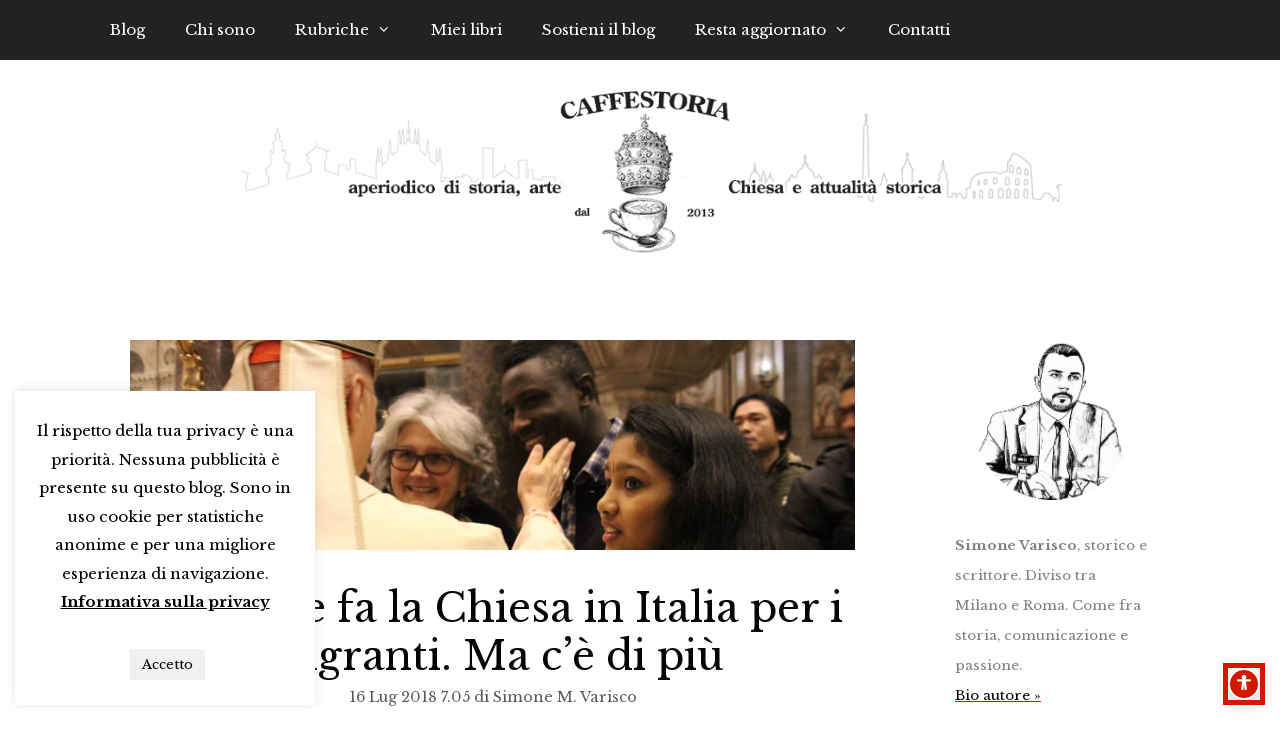

--- FILE ---
content_type: text/html; charset=UTF-8
request_url: https://www.caffestoria.it/quel-che-fa-la-chiesa-in-italia-per-i-migranti-ma-ce-di-piu/
body_size: 50597
content:
<!DOCTYPE html><html lang="it-IT"><head><meta charset="UTF-8"><meta name='robots' content='index, follow, max-image-preview:large, max-snippet:-1, max-video-preview:-1' /><meta name="viewport" content="width=device-width, initial-scale=1"><title>Quel che fa la Chiesa in Italia per i migranti. Ma c&#039;è di più &#187; Caffestoria</title><link rel="canonical" href="https://www.caffestoria.it/quel-che-fa-la-chiesa-in-italia-per-i-migranti-ma-ce-di-piu/" /><meta property="og:locale" content="it_IT" /><meta property="og:type" content="article" /><meta property="og:title" content="Quel che fa la Chiesa in Italia per i migranti. Ma c&#039;è di più &#187; Caffestoria" /><meta property="og:description" content="Leggi in 5 minutiComplici le politiche adottate dal governo – espressione, va detto, di un sentire comune fra molti cittadini italiani – nelle ultime settimane il confronto sui temi dell&#8217;immigrazione sembra essersi radicalizzato. In prima linea anche la Chiesa, sempre più spesso oggetto di critiche da parte degli irriducibili del respingimento. Che, da parte sua, ricorda le opere ... Leggi tutto" /><meta property="og:url" content="https://www.caffestoria.it/quel-che-fa-la-chiesa-in-italia-per-i-migranti-ma-ce-di-piu/" /><meta property="og:site_name" content="Caffestoria" /><meta property="article:publisher" content="https://facebook.com/caffestoriablog/" /><meta property="article:published_time" content="2018-07-16T05:05:31+00:00" /><meta property="og:image" content="https://www.caffestoria.it/wp-content/uploads/2018/07/chiesa-migranti-pastorale.jpg" /><meta property="og:image:width" content="1038" /><meta property="og:image:height" content="300" /><meta property="og:image:type" content="image/jpeg" /><meta name="author" content="Simone M. Varisco" /><meta name="twitter:label1" content="Scritto da" /><meta name="twitter:data1" content="Simone M. Varisco" /><meta name="twitter:label2" content="Tempo di lettura stimato" /><meta name="twitter:data2" content="4 minuti" /><link rel='dns-prefetch' href='//static.addtoany.com' /><link href='https://fonts.gstatic.com' crossorigin rel='preconnect' /><link href='https://fonts.googleapis.com' crossorigin rel='preconnect' /><link rel="alternate" type="application/rss+xml" title="Caffestoria &raquo; Feed" href="https://www.caffestoria.it/feed/" /><link rel="alternate" type="application/rss+xml" title="Caffestoria &raquo; Feed dei commenti" href="https://www.caffestoria.it/comments/feed/" /><link rel="alternate" type="application/rss+xml" title="Caffestoria &raquo; Quel che fa la Chiesa in Italia per i migranti. Ma c&#8217;è di più Feed dei commenti" href="https://www.caffestoria.it/quel-che-fa-la-chiesa-in-italia-per-i-migranti-ma-ce-di-piu/feed/" /><link rel="alternate" title="oEmbed (JSON)" type="application/json+oembed" href="https://www.caffestoria.it/wp-json/oembed/1.0/embed?url=https%3A%2F%2Fwww.caffestoria.it%2Fquel-che-fa-la-chiesa-in-italia-per-i-migranti-ma-ce-di-piu%2F" /><link rel="alternate" title="oEmbed (XML)" type="text/xml+oembed" href="https://www.caffestoria.it/wp-json/oembed/1.0/embed?url=https%3A%2F%2Fwww.caffestoria.it%2Fquel-che-fa-la-chiesa-in-italia-per-i-migranti-ma-ce-di-piu%2F&#038;format=xml" />
 <script src="//www.googletagmanager.com/gtag/js?id=G-QHJS50YQBK"  data-cfasync="false" data-wpfc-render="false" async></script> <script data-cfasync="false" data-wpfc-render="false">var mi_version = '9.11.1';
				var mi_track_user = true;
				var mi_no_track_reason = '';
								var MonsterInsightsDefaultLocations = {"page_location":"https:\/\/www.caffestoria.it\/quel-che-fa-la-chiesa-in-italia-per-i-migranti-ma-ce-di-piu\/"};
								if ( typeof MonsterInsightsPrivacyGuardFilter === 'function' ) {
					var MonsterInsightsLocations = (typeof MonsterInsightsExcludeQuery === 'object') ? MonsterInsightsPrivacyGuardFilter( MonsterInsightsExcludeQuery ) : MonsterInsightsPrivacyGuardFilter( MonsterInsightsDefaultLocations );
				} else {
					var MonsterInsightsLocations = (typeof MonsterInsightsExcludeQuery === 'object') ? MonsterInsightsExcludeQuery : MonsterInsightsDefaultLocations;
				}

								var disableStrs = [
										'ga-disable-G-QHJS50YQBK',
									];

				/* Function to detect opted out users */
				function __gtagTrackerIsOptedOut() {
					for (var index = 0; index < disableStrs.length; index++) {
						if (document.cookie.indexOf(disableStrs[index] + '=true') > -1) {
							return true;
						}
					}

					return false;
				}

				/* Disable tracking if the opt-out cookie exists. */
				if (__gtagTrackerIsOptedOut()) {
					for (var index = 0; index < disableStrs.length; index++) {
						window[disableStrs[index]] = true;
					}
				}

				/* Opt-out function */
				function __gtagTrackerOptout() {
					for (var index = 0; index < disableStrs.length; index++) {
						document.cookie = disableStrs[index] + '=true; expires=Thu, 31 Dec 2099 23:59:59 UTC; path=/';
						window[disableStrs[index]] = true;
					}
				}

				if ('undefined' === typeof gaOptout) {
					function gaOptout() {
						__gtagTrackerOptout();
					}
				}
								window.dataLayer = window.dataLayer || [];

				window.MonsterInsightsDualTracker = {
					helpers: {},
					trackers: {},
				};
				if (mi_track_user) {
					function __gtagDataLayer() {
						dataLayer.push(arguments);
					}

					function __gtagTracker(type, name, parameters) {
						if (!parameters) {
							parameters = {};
						}

						if (parameters.send_to) {
							__gtagDataLayer.apply(null, arguments);
							return;
						}

						if (type === 'event') {
														parameters.send_to = monsterinsights_frontend.v4_id;
							var hookName = name;
							if (typeof parameters['event_category'] !== 'undefined') {
								hookName = parameters['event_category'] + ':' + name;
							}

							if (typeof MonsterInsightsDualTracker.trackers[hookName] !== 'undefined') {
								MonsterInsightsDualTracker.trackers[hookName](parameters);
							} else {
								__gtagDataLayer('event', name, parameters);
							}
							
						} else {
							__gtagDataLayer.apply(null, arguments);
						}
					}

					__gtagTracker('js', new Date());
					__gtagTracker('set', {
						'developer_id.dZGIzZG': true,
											});
					if ( MonsterInsightsLocations.page_location ) {
						__gtagTracker('set', MonsterInsightsLocations);
					}
										__gtagTracker('config', 'G-QHJS50YQBK', {"forceSSL":"true","link_attribution":"true"} );
										window.gtag = __gtagTracker;										(function () {
						/* https://developers.google.com/analytics/devguides/collection/analyticsjs/ */
						/* ga and __gaTracker compatibility shim. */
						var noopfn = function () {
							return null;
						};
						var newtracker = function () {
							return new Tracker();
						};
						var Tracker = function () {
							return null;
						};
						var p = Tracker.prototype;
						p.get = noopfn;
						p.set = noopfn;
						p.send = function () {
							var args = Array.prototype.slice.call(arguments);
							args.unshift('send');
							__gaTracker.apply(null, args);
						};
						var __gaTracker = function () {
							var len = arguments.length;
							if (len === 0) {
								return;
							}
							var f = arguments[len - 1];
							if (typeof f !== 'object' || f === null || typeof f.hitCallback !== 'function') {
								if ('send' === arguments[0]) {
									var hitConverted, hitObject = false, action;
									if ('event' === arguments[1]) {
										if ('undefined' !== typeof arguments[3]) {
											hitObject = {
												'eventAction': arguments[3],
												'eventCategory': arguments[2],
												'eventLabel': arguments[4],
												'value': arguments[5] ? arguments[5] : 1,
											}
										}
									}
									if ('pageview' === arguments[1]) {
										if ('undefined' !== typeof arguments[2]) {
											hitObject = {
												'eventAction': 'page_view',
												'page_path': arguments[2],
											}
										}
									}
									if (typeof arguments[2] === 'object') {
										hitObject = arguments[2];
									}
									if (typeof arguments[5] === 'object') {
										Object.assign(hitObject, arguments[5]);
									}
									if ('undefined' !== typeof arguments[1].hitType) {
										hitObject = arguments[1];
										if ('pageview' === hitObject.hitType) {
											hitObject.eventAction = 'page_view';
										}
									}
									if (hitObject) {
										action = 'timing' === arguments[1].hitType ? 'timing_complete' : hitObject.eventAction;
										hitConverted = mapArgs(hitObject);
										__gtagTracker('event', action, hitConverted);
									}
								}
								return;
							}

							function mapArgs(args) {
								var arg, hit = {};
								var gaMap = {
									'eventCategory': 'event_category',
									'eventAction': 'event_action',
									'eventLabel': 'event_label',
									'eventValue': 'event_value',
									'nonInteraction': 'non_interaction',
									'timingCategory': 'event_category',
									'timingVar': 'name',
									'timingValue': 'value',
									'timingLabel': 'event_label',
									'page': 'page_path',
									'location': 'page_location',
									'title': 'page_title',
									'referrer' : 'page_referrer',
								};
								for (arg in args) {
																		if (!(!args.hasOwnProperty(arg) || !gaMap.hasOwnProperty(arg))) {
										hit[gaMap[arg]] = args[arg];
									} else {
										hit[arg] = args[arg];
									}
								}
								return hit;
							}

							try {
								f.hitCallback();
							} catch (ex) {
							}
						};
						__gaTracker.create = newtracker;
						__gaTracker.getByName = newtracker;
						__gaTracker.getAll = function () {
							return [];
						};
						__gaTracker.remove = noopfn;
						__gaTracker.loaded = true;
						window['__gaTracker'] = __gaTracker;
					})();
									} else {
										console.log("");
					(function () {
						function __gtagTracker() {
							return null;
						}

						window['__gtagTracker'] = __gtagTracker;
						window['gtag'] = __gtagTracker;
					})();
									}</script> <style id='wp-img-auto-sizes-contain-inline-css'>img:is([sizes=auto i],[sizes^="auto," i]){contain-intrinsic-size:3000px 1500px}
/*# sourceURL=wp-img-auto-sizes-contain-inline-css */</style><link rel='stylesheet' id='givewp-campaign-blocks-fonts-css' href='https://fonts.googleapis.com/css2?family=Inter%3Awght%40400%3B500%3B600%3B700&#038;display=swap&#038;ver=2806552a79d0fda869d416b9d65aa26f' media='all' /><link rel='stylesheet' id='generate-fonts-css' href='//fonts.googleapis.com/css?family=Libre+Baskerville:regular,italic,700' media='all' /><link rel='stylesheet' id='sbi_styles-css' href='https://www.caffestoria.it/wp-content/plugins/instagram-feed/css/sbi-styles.min.css?ver=6.10.0' media='all' /><style id='wp-emoji-styles-inline-css'>img.wp-smiley, img.emoji {
		display: inline !important;
		border: none !important;
		box-shadow: none !important;
		height: 1em !important;
		width: 1em !important;
		margin: 0 0.07em !important;
		vertical-align: -0.1em !important;
		background: none !important;
		padding: 0 !important;
	}
/*# sourceURL=wp-emoji-styles-inline-css */</style><link rel='stylesheet' id='wp-block-library-css' href='https://www.caffestoria.it/wp-includes/css/dist/block-library/style.min.css?ver=2806552a79d0fda869d416b9d65aa26f' media='all' /><style id='global-styles-inline-css'>:root{--wp--preset--aspect-ratio--square: 1;--wp--preset--aspect-ratio--4-3: 4/3;--wp--preset--aspect-ratio--3-4: 3/4;--wp--preset--aspect-ratio--3-2: 3/2;--wp--preset--aspect-ratio--2-3: 2/3;--wp--preset--aspect-ratio--16-9: 16/9;--wp--preset--aspect-ratio--9-16: 9/16;--wp--preset--color--black: #000000;--wp--preset--color--cyan-bluish-gray: #abb8c3;--wp--preset--color--white: #ffffff;--wp--preset--color--pale-pink: #f78da7;--wp--preset--color--vivid-red: #cf2e2e;--wp--preset--color--luminous-vivid-orange: #ff6900;--wp--preset--color--luminous-vivid-amber: #fcb900;--wp--preset--color--light-green-cyan: #7bdcb5;--wp--preset--color--vivid-green-cyan: #00d084;--wp--preset--color--pale-cyan-blue: #8ed1fc;--wp--preset--color--vivid-cyan-blue: #0693e3;--wp--preset--color--vivid-purple: #9b51e0;--wp--preset--color--contrast: var(--contrast);--wp--preset--color--contrast-2: var(--contrast-2);--wp--preset--color--contrast-3: var(--contrast-3);--wp--preset--color--base: var(--base);--wp--preset--color--base-2: var(--base-2);--wp--preset--color--base-3: var(--base-3);--wp--preset--color--accent: var(--accent);--wp--preset--gradient--vivid-cyan-blue-to-vivid-purple: linear-gradient(135deg,rgb(6,147,227) 0%,rgb(155,81,224) 100%);--wp--preset--gradient--light-green-cyan-to-vivid-green-cyan: linear-gradient(135deg,rgb(122,220,180) 0%,rgb(0,208,130) 100%);--wp--preset--gradient--luminous-vivid-amber-to-luminous-vivid-orange: linear-gradient(135deg,rgb(252,185,0) 0%,rgb(255,105,0) 100%);--wp--preset--gradient--luminous-vivid-orange-to-vivid-red: linear-gradient(135deg,rgb(255,105,0) 0%,rgb(207,46,46) 100%);--wp--preset--gradient--very-light-gray-to-cyan-bluish-gray: linear-gradient(135deg,rgb(238,238,238) 0%,rgb(169,184,195) 100%);--wp--preset--gradient--cool-to-warm-spectrum: linear-gradient(135deg,rgb(74,234,220) 0%,rgb(151,120,209) 20%,rgb(207,42,186) 40%,rgb(238,44,130) 60%,rgb(251,105,98) 80%,rgb(254,248,76) 100%);--wp--preset--gradient--blush-light-purple: linear-gradient(135deg,rgb(255,206,236) 0%,rgb(152,150,240) 100%);--wp--preset--gradient--blush-bordeaux: linear-gradient(135deg,rgb(254,205,165) 0%,rgb(254,45,45) 50%,rgb(107,0,62) 100%);--wp--preset--gradient--luminous-dusk: linear-gradient(135deg,rgb(255,203,112) 0%,rgb(199,81,192) 50%,rgb(65,88,208) 100%);--wp--preset--gradient--pale-ocean: linear-gradient(135deg,rgb(255,245,203) 0%,rgb(182,227,212) 50%,rgb(51,167,181) 100%);--wp--preset--gradient--electric-grass: linear-gradient(135deg,rgb(202,248,128) 0%,rgb(113,206,126) 100%);--wp--preset--gradient--midnight: linear-gradient(135deg,rgb(2,3,129) 0%,rgb(40,116,252) 100%);--wp--preset--font-size--small: 13px;--wp--preset--font-size--medium: 20px;--wp--preset--font-size--large: 36px;--wp--preset--font-size--x-large: 42px;--wp--preset--spacing--20: 0.44rem;--wp--preset--spacing--30: 0.67rem;--wp--preset--spacing--40: 1rem;--wp--preset--spacing--50: 1.5rem;--wp--preset--spacing--60: 2.25rem;--wp--preset--spacing--70: 3.38rem;--wp--preset--spacing--80: 5.06rem;--wp--preset--shadow--natural: 6px 6px 9px rgba(0, 0, 0, 0.2);--wp--preset--shadow--deep: 12px 12px 50px rgba(0, 0, 0, 0.4);--wp--preset--shadow--sharp: 6px 6px 0px rgba(0, 0, 0, 0.2);--wp--preset--shadow--outlined: 6px 6px 0px -3px rgb(255, 255, 255), 6px 6px rgb(0, 0, 0);--wp--preset--shadow--crisp: 6px 6px 0px rgb(0, 0, 0);}:where(.is-layout-flex){gap: 0.5em;}:where(.is-layout-grid){gap: 0.5em;}body .is-layout-flex{display: flex;}.is-layout-flex{flex-wrap: wrap;align-items: center;}.is-layout-flex > :is(*, div){margin: 0;}body .is-layout-grid{display: grid;}.is-layout-grid > :is(*, div){margin: 0;}:where(.wp-block-columns.is-layout-flex){gap: 2em;}:where(.wp-block-columns.is-layout-grid){gap: 2em;}:where(.wp-block-post-template.is-layout-flex){gap: 1.25em;}:where(.wp-block-post-template.is-layout-grid){gap: 1.25em;}.has-black-color{color: var(--wp--preset--color--black) !important;}.has-cyan-bluish-gray-color{color: var(--wp--preset--color--cyan-bluish-gray) !important;}.has-white-color{color: var(--wp--preset--color--white) !important;}.has-pale-pink-color{color: var(--wp--preset--color--pale-pink) !important;}.has-vivid-red-color{color: var(--wp--preset--color--vivid-red) !important;}.has-luminous-vivid-orange-color{color: var(--wp--preset--color--luminous-vivid-orange) !important;}.has-luminous-vivid-amber-color{color: var(--wp--preset--color--luminous-vivid-amber) !important;}.has-light-green-cyan-color{color: var(--wp--preset--color--light-green-cyan) !important;}.has-vivid-green-cyan-color{color: var(--wp--preset--color--vivid-green-cyan) !important;}.has-pale-cyan-blue-color{color: var(--wp--preset--color--pale-cyan-blue) !important;}.has-vivid-cyan-blue-color{color: var(--wp--preset--color--vivid-cyan-blue) !important;}.has-vivid-purple-color{color: var(--wp--preset--color--vivid-purple) !important;}.has-black-background-color{background-color: var(--wp--preset--color--black) !important;}.has-cyan-bluish-gray-background-color{background-color: var(--wp--preset--color--cyan-bluish-gray) !important;}.has-white-background-color{background-color: var(--wp--preset--color--white) !important;}.has-pale-pink-background-color{background-color: var(--wp--preset--color--pale-pink) !important;}.has-vivid-red-background-color{background-color: var(--wp--preset--color--vivid-red) !important;}.has-luminous-vivid-orange-background-color{background-color: var(--wp--preset--color--luminous-vivid-orange) !important;}.has-luminous-vivid-amber-background-color{background-color: var(--wp--preset--color--luminous-vivid-amber) !important;}.has-light-green-cyan-background-color{background-color: var(--wp--preset--color--light-green-cyan) !important;}.has-vivid-green-cyan-background-color{background-color: var(--wp--preset--color--vivid-green-cyan) !important;}.has-pale-cyan-blue-background-color{background-color: var(--wp--preset--color--pale-cyan-blue) !important;}.has-vivid-cyan-blue-background-color{background-color: var(--wp--preset--color--vivid-cyan-blue) !important;}.has-vivid-purple-background-color{background-color: var(--wp--preset--color--vivid-purple) !important;}.has-black-border-color{border-color: var(--wp--preset--color--black) !important;}.has-cyan-bluish-gray-border-color{border-color: var(--wp--preset--color--cyan-bluish-gray) !important;}.has-white-border-color{border-color: var(--wp--preset--color--white) !important;}.has-pale-pink-border-color{border-color: var(--wp--preset--color--pale-pink) !important;}.has-vivid-red-border-color{border-color: var(--wp--preset--color--vivid-red) !important;}.has-luminous-vivid-orange-border-color{border-color: var(--wp--preset--color--luminous-vivid-orange) !important;}.has-luminous-vivid-amber-border-color{border-color: var(--wp--preset--color--luminous-vivid-amber) !important;}.has-light-green-cyan-border-color{border-color: var(--wp--preset--color--light-green-cyan) !important;}.has-vivid-green-cyan-border-color{border-color: var(--wp--preset--color--vivid-green-cyan) !important;}.has-pale-cyan-blue-border-color{border-color: var(--wp--preset--color--pale-cyan-blue) !important;}.has-vivid-cyan-blue-border-color{border-color: var(--wp--preset--color--vivid-cyan-blue) !important;}.has-vivid-purple-border-color{border-color: var(--wp--preset--color--vivid-purple) !important;}.has-vivid-cyan-blue-to-vivid-purple-gradient-background{background: var(--wp--preset--gradient--vivid-cyan-blue-to-vivid-purple) !important;}.has-light-green-cyan-to-vivid-green-cyan-gradient-background{background: var(--wp--preset--gradient--light-green-cyan-to-vivid-green-cyan) !important;}.has-luminous-vivid-amber-to-luminous-vivid-orange-gradient-background{background: var(--wp--preset--gradient--luminous-vivid-amber-to-luminous-vivid-orange) !important;}.has-luminous-vivid-orange-to-vivid-red-gradient-background{background: var(--wp--preset--gradient--luminous-vivid-orange-to-vivid-red) !important;}.has-very-light-gray-to-cyan-bluish-gray-gradient-background{background: var(--wp--preset--gradient--very-light-gray-to-cyan-bluish-gray) !important;}.has-cool-to-warm-spectrum-gradient-background{background: var(--wp--preset--gradient--cool-to-warm-spectrum) !important;}.has-blush-light-purple-gradient-background{background: var(--wp--preset--gradient--blush-light-purple) !important;}.has-blush-bordeaux-gradient-background{background: var(--wp--preset--gradient--blush-bordeaux) !important;}.has-luminous-dusk-gradient-background{background: var(--wp--preset--gradient--luminous-dusk) !important;}.has-pale-ocean-gradient-background{background: var(--wp--preset--gradient--pale-ocean) !important;}.has-electric-grass-gradient-background{background: var(--wp--preset--gradient--electric-grass) !important;}.has-midnight-gradient-background{background: var(--wp--preset--gradient--midnight) !important;}.has-small-font-size{font-size: var(--wp--preset--font-size--small) !important;}.has-medium-font-size{font-size: var(--wp--preset--font-size--medium) !important;}.has-large-font-size{font-size: var(--wp--preset--font-size--large) !important;}.has-x-large-font-size{font-size: var(--wp--preset--font-size--x-large) !important;}
/*# sourceURL=global-styles-inline-css */</style><style id='classic-theme-styles-inline-css'>/*! This file is auto-generated */
.wp-block-button__link{color:#fff;background-color:#32373c;border-radius:9999px;box-shadow:none;text-decoration:none;padding:calc(.667em + 2px) calc(1.333em + 2px);font-size:1.125em}.wp-block-file__button{background:#32373c;color:#fff;text-decoration:none}
/*# sourceURL=/wp-includes/css/classic-themes.min.css */</style><link rel='stylesheet' id='contact-form-7-css' href='https://www.caffestoria.it/wp-content/plugins/contact-form-7/includes/css/styles.css?ver=6.1.4' media='all' /><link rel='stylesheet' id='cookie-law-info-css' href='https://www.caffestoria.it/wp-content/plugins/cookie-law-info/legacy/public/css/cookie-law-info-public.css?ver=3.3.9.1' media='all' /><link rel='stylesheet' id='cookie-law-info-gdpr-css' href='https://www.caffestoria.it/wp-content/plugins/cookie-law-info/legacy/public/css/cookie-law-info-gdpr.css?ver=3.3.9.1' media='all' /><link rel='stylesheet' id='menu-image-css' href='https://www.caffestoria.it/wp-content/plugins/menu-image/includes/css/menu-image.css?ver=3.13' media='all' /><link rel='stylesheet' id='dashicons-css' href='https://www.caffestoria.it/wp-includes/css/dashicons.min.css?ver=2806552a79d0fda869d416b9d65aa26f' media='all' /><link rel='stylesheet' id='give-styles-css' href='https://www.caffestoria.it/wp-content/plugins/give/build/assets/dist/css/give.css?ver=4.14.0' media='all' /><link rel='stylesheet' id='givewp-design-system-foundation-css' href='https://www.caffestoria.it/wp-content/plugins/give/build/assets/dist/css/design-system/foundation.css?ver=1.2.0' media='all' /><link rel='stylesheet' id='generate-style-grid-css' href='https://www.caffestoria.it/wp-content/themes/generatepress/assets/css/unsemantic-grid.min.css?ver=3.6.1' media='all' /><link rel='stylesheet' id='generate-style-css' href='https://www.caffestoria.it/wp-content/themes/generatepress/assets/css/style.min.css?ver=3.6.1' media='all' /><style id='generate-style-inline-css'>body{background-color:#ffffff;color:#050505;}a{color:#d31800;}a:visited{color:#d31800;}a:hover, a:focus, a:active{color:#d31800;}body .grid-container{max-width:1100px;}.wp-block-group__inner-container{max-width:1100px;margin-left:auto;margin-right:auto;}.generate-back-to-top{font-size:20px;border-radius:3px;position:fixed;bottom:30px;right:30px;line-height:40px;width:40px;text-align:center;z-index:10;transition:opacity 300ms ease-in-out;opacity:0.1;transform:translateY(1000px);}.generate-back-to-top__show{opacity:1;transform:translateY(0);}:root{--contrast:#222222;--contrast-2:#575760;--contrast-3:#b2b2be;--base:#f0f0f0;--base-2:#f7f8f9;--base-3:#ffffff;--accent:#1e73be;}:root .has-contrast-color{color:var(--contrast);}:root .has-contrast-background-color{background-color:var(--contrast);}:root .has-contrast-2-color{color:var(--contrast-2);}:root .has-contrast-2-background-color{background-color:var(--contrast-2);}:root .has-contrast-3-color{color:var(--contrast-3);}:root .has-contrast-3-background-color{background-color:var(--contrast-3);}:root .has-base-color{color:var(--base);}:root .has-base-background-color{background-color:var(--base);}:root .has-base-2-color{color:var(--base-2);}:root .has-base-2-background-color{background-color:var(--base-2);}:root .has-base-3-color{color:var(--base-3);}:root .has-base-3-background-color{background-color:var(--base-3);}:root .has-accent-color{color:var(--accent);}:root .has-accent-background-color{background-color:var(--accent);}body, button, input, select, textarea{font-family:"Libre Baskerville", serif;}body{line-height:1.8;}.entry-content > [class*="wp-block-"]:not(:last-child):not(.wp-block-heading){margin-bottom:1.5em;}.main-title{font-size:45px;}.main-navigation .main-nav ul ul li a{font-size:14px;}.sidebar .widget, .footer-widgets .widget{font-size:17px;}h1{font-weight:300;font-size:40px;}h2{font-weight:bold;text-transform:uppercase;font-size:30px;}h3{font-size:20px;}h4{font-size:inherit;}h5{font-size:inherit;}@media (max-width:768px){.main-title{font-size:30px;}h1{font-size:30px;}h2{font-size:25px;}}.top-bar{background-color:#636363;color:#ffffff;}.top-bar a{color:#ffffff;}.top-bar a:hover{color:#303030;}.site-header{background-color:#ffffff;color:#3a3a3a;}.site-header a{color:#3a3a3a;}.main-title a,.main-title a:hover{color:#222222;}.site-description{color:#757575;}.main-navigation,.main-navigation ul ul{background-color:#222222;}.main-navigation .main-nav ul li a, .main-navigation .menu-toggle, .main-navigation .menu-bar-items{color:#ffffff;}.main-navigation .main-nav ul li:not([class*="current-menu-"]):hover > a, .main-navigation .main-nav ul li:not([class*="current-menu-"]):focus > a, .main-navigation .main-nav ul li.sfHover:not([class*="current-menu-"]) > a, .main-navigation .menu-bar-item:hover > a, .main-navigation .menu-bar-item.sfHover > a{color:#ffffff;background-color:#3f3f3f;}button.menu-toggle:hover,button.menu-toggle:focus,.main-navigation .mobile-bar-items a,.main-navigation .mobile-bar-items a:hover,.main-navigation .mobile-bar-items a:focus{color:#ffffff;}.main-navigation .main-nav ul li[class*="current-menu-"] > a{color:#ffffff;background-color:#3f3f3f;}.navigation-search input[type="search"],.navigation-search input[type="search"]:active, .navigation-search input[type="search"]:focus, .main-navigation .main-nav ul li.search-item.active > a, .main-navigation .menu-bar-items .search-item.active > a{color:#ffffff;background-color:#3f3f3f;}.main-navigation ul ul{background-color:#3f3f3f;}.main-navigation .main-nav ul ul li a{color:#ffffff;}.main-navigation .main-nav ul ul li:not([class*="current-menu-"]):hover > a,.main-navigation .main-nav ul ul li:not([class*="current-menu-"]):focus > a, .main-navigation .main-nav ul ul li.sfHover:not([class*="current-menu-"]) > a{color:#ffffff;background-color:#4f4f4f;}.main-navigation .main-nav ul ul li[class*="current-menu-"] > a{color:#ffffff;background-color:#4f4f4f;}.separate-containers .inside-article, .separate-containers .comments-area, .separate-containers .page-header, .one-container .container, .separate-containers .paging-navigation, .inside-page-header{background-color:#ffffff;}.entry-title a{color:#000000;}.entry-title a:hover{color:#d31800;}.entry-meta{color:#595959;}.entry-meta a{color:#595959;}.entry-meta a:hover{color:#1e73be;}.sidebar .widget{background-color:#ffffff;}.sidebar .widget .widget-title{color:#000000;}.footer-widgets{background-color:#ffffff;}.footer-widgets .widget-title{color:#000000;}.site-info{color:#ffffff;background-color:#222222;}.site-info a{color:#ffffff;}.site-info a:hover{color:#606060;}.footer-bar .widget_nav_menu .current-menu-item a{color:#606060;}input[type="text"],input[type="email"],input[type="url"],input[type="password"],input[type="search"],input[type="tel"],input[type="number"],textarea,select{color:#666666;background-color:#fafafa;border-color:#cccccc;}input[type="text"]:focus,input[type="email"]:focus,input[type="url"]:focus,input[type="password"]:focus,input[type="search"]:focus,input[type="tel"]:focus,input[type="number"]:focus,textarea:focus,select:focus{color:#666666;background-color:#ffffff;border-color:#bfbfbf;}button,html input[type="button"],input[type="reset"],input[type="submit"],a.button,a.wp-block-button__link:not(.has-background){color:#ffffff;background-color:#666666;}button:hover,html input[type="button"]:hover,input[type="reset"]:hover,input[type="submit"]:hover,a.button:hover,button:focus,html input[type="button"]:focus,input[type="reset"]:focus,input[type="submit"]:focus,a.button:focus,a.wp-block-button__link:not(.has-background):active,a.wp-block-button__link:not(.has-background):focus,a.wp-block-button__link:not(.has-background):hover{color:#ffffff;background-color:#3f3f3f;}a.generate-back-to-top{background-color:rgba( 0,0,0,0.4 );color:#ffffff;}a.generate-back-to-top:hover,a.generate-back-to-top:focus{background-color:rgba( 0,0,0,0.6 );color:#ffffff;}:root{--gp-search-modal-bg-color:var(--base-3);--gp-search-modal-text-color:var(--contrast);--gp-search-modal-overlay-bg-color:rgba(0,0,0,0.2);}@media (max-width:768px){.main-navigation .menu-bar-item:hover > a, .main-navigation .menu-bar-item.sfHover > a{background:none;color:#ffffff;}}.inside-top-bar{padding:10px;}.inside-header{padding:40px;}.site-main .wp-block-group__inner-container{padding:40px;}.entry-content .alignwide, body:not(.no-sidebar) .entry-content .alignfull{margin-left:-40px;width:calc(100% + 80px);max-width:calc(100% + 80px);}.rtl .menu-item-has-children .dropdown-menu-toggle{padding-left:20px;}.rtl .main-navigation .main-nav ul li.menu-item-has-children > a{padding-right:20px;}.site-info{padding:20px;}@media (max-width:768px){.separate-containers .inside-article, .separate-containers .comments-area, .separate-containers .page-header, .separate-containers .paging-navigation, .one-container .site-content, .inside-page-header{padding:30px;}.site-main .wp-block-group__inner-container{padding:30px;}.site-info{padding-right:10px;padding-left:10px;}.entry-content .alignwide, body:not(.no-sidebar) .entry-content .alignfull{margin-left:-30px;width:calc(100% + 60px);max-width:calc(100% + 60px);}}.one-container .sidebar .widget{padding:0px;}@media (max-width:768px){.main-navigation .menu-toggle,.main-navigation .mobile-bar-items,.sidebar-nav-mobile:not(#sticky-placeholder){display:block;}.main-navigation ul,.gen-sidebar-nav{display:none;}[class*="nav-float-"] .site-header .inside-header > *{float:none;clear:both;}}
/*# sourceURL=generate-style-inline-css */</style><link rel='stylesheet' id='generate-mobile-style-css' href='https://www.caffestoria.it/wp-content/themes/generatepress/assets/css/mobile.min.css?ver=3.6.1' media='all' /><link rel='stylesheet' id='generate-font-icons-css' href='https://www.caffestoria.it/wp-content/themes/generatepress/assets/css/components/font-icons.min.css?ver=3.6.1' media='all' /><link rel='stylesheet' id='generate-child-css' href='https://www.caffestoria.it/wp-content/themes/generatepress-child/style.css?ver=1768233859' media='all' /><link rel='stylesheet' id='addtoany-css' href='https://www.caffestoria.it/wp-content/plugins/add-to-any/addtoany.min.css?ver=1.16' media='all' /> <script src="https://www.caffestoria.it/wp-content/plugins/google-analytics-for-wordpress/assets/js/frontend-gtag.min.js?ver=9.11.1" id="monsterinsights-frontend-script-js" async data-wp-strategy="async"></script> <script data-cfasync="false" data-wpfc-render="false" id='monsterinsights-frontend-script-js-extra'>var monsterinsights_frontend = {"js_events_tracking":"true","download_extensions":"doc,pdf,ppt,zip,xls,docx,pptx,xlsx","inbound_paths":"[{\"path\":\"\\\/go\\\/\",\"label\":\"affiliate\"},{\"path\":\"\\\/recommend\\\/\",\"label\":\"affiliate\"}]","home_url":"https:\/\/www.caffestoria.it","hash_tracking":"false","v4_id":"G-QHJS50YQBK"};</script> <script id="addtoany-core-js-before">window.a2a_config=window.a2a_config||{};a2a_config.callbacks=[];a2a_config.overlays=[];a2a_config.templates={};a2a_localize = {
	Share: "Condividi",
	Save: "Salva",
	Subscribe: "Abbonati",
	Email: "Email",
	Bookmark: "Segnalibro",
	ShowAll: "espandi",
	ShowLess: "comprimi",
	FindServices: "Trova servizi",
	FindAnyServiceToAddTo: "Trova subito un servizio da aggiungere",
	PoweredBy: "Powered by",
	ShareViaEmail: "Condividi via email",
	SubscribeViaEmail: "Iscriviti via email",
	BookmarkInYourBrowser: "Aggiungi ai segnalibri",
	BookmarkInstructions: "Premi Ctrl+D o \u2318+D per mettere questa pagina nei preferiti",
	AddToYourFavorites: "Aggiungi ai favoriti",
	SendFromWebOrProgram: "Invia da qualsiasi indirizzo email o programma di posta elettronica",
	EmailProgram: "Programma di posta elettronica",
	More: "Di più&#8230;",
	ThanksForSharing: "Grazie per la condivisione!",
	ThanksForFollowing: "Grazie per il following!"
};

a2a_config.icon_color="#dd3333";

//# sourceURL=addtoany-core-js-before</script> <script defer src="https://static.addtoany.com/menu/page.js" id="addtoany-core-js"></script> <script src="https://www.caffestoria.it/wp-includes/js/jquery/jquery.min.js?ver=3.7.1" id="jquery-core-js"></script> <script src="https://www.caffestoria.it/wp-includes/js/jquery/jquery-migrate.min.js?ver=3.4.1" id="jquery-migrate-js"></script> <script defer src="https://www.caffestoria.it/wp-content/plugins/add-to-any/addtoany.min.js?ver=1.1" id="addtoany-jquery-js"></script> <script src="https://www.caffestoria.it/wp-includes/js/dist/hooks.min.js?ver=dd5603f07f9220ed27f1" id="wp-hooks-js"></script> <script src="https://www.caffestoria.it/wp-includes/js/dist/i18n.min.js?ver=c26c3dc7bed366793375" id="wp-i18n-js"></script> <script id="wp-i18n-js-after">wp.i18n.setLocaleData( { 'text direction\u0004ltr': [ 'ltr' ] } );
//# sourceURL=wp-i18n-js-after</script> <script id="cookie-law-info-js-extra">var Cli_Data = {"nn_cookie_ids":[],"cookielist":[],"non_necessary_cookies":[],"ccpaEnabled":"","ccpaRegionBased":"","ccpaBarEnabled":"","strictlyEnabled":["necessary","obligatoire"],"ccpaType":"gdpr","js_blocking":"","custom_integration":"","triggerDomRefresh":"","secure_cookies":""};
var cli_cookiebar_settings = {"animate_speed_hide":"500","animate_speed_show":"500","background":"#fff","border":"#d31800","border_on":"","button_1_button_colour":"#f0f0f0","button_1_button_hover":"#c0c0c0","button_1_link_colour":"#000000","button_1_as_button":"1","button_1_new_win":"1","button_2_button_colour":"#333","button_2_button_hover":"#292929","button_2_link_colour":"#000000","button_2_as_button":"","button_2_hidebar":"1","button_3_button_colour":"#000","button_3_button_hover":"#000000","button_3_link_colour":"#fff","button_3_as_button":"1","button_3_new_win":"","button_4_button_colour":"#000","button_4_button_hover":"#000000","button_4_link_colour":"#fff","button_4_as_button":"1","button_7_button_colour":"#61a229","button_7_button_hover":"#4e8221","button_7_link_colour":"#fff","button_7_as_button":"1","button_7_new_win":"","font_family":"inherit","header_fix":"","notify_animate_hide":"1","notify_animate_show":"","notify_div_id":"#cookie-law-info-bar","notify_position_horizontal":"right","notify_position_vertical":"bottom","scroll_close":"1","scroll_close_reload":"","accept_close_reload":"","reject_close_reload":"","showagain_tab":"","showagain_background":"#fff","showagain_border":"#000","showagain_div_id":"#cookie-law-info-again","showagain_x_position":"100px","text":"#000000","show_once_yn":"","show_once":"10000","logging_on":"","as_popup":"","popup_overlay":"","bar_heading_text":"","cookie_bar_as":"widget","popup_showagain_position":"bottom-right","widget_position":"left"};
var log_object = {"ajax_url":"https://www.caffestoria.it/wp-admin/admin-ajax.php"};
//# sourceURL=cookie-law-info-js-extra</script> <script src="https://www.caffestoria.it/wp-content/plugins/cookie-law-info/legacy/public/js/cookie-law-info-public.js?ver=3.3.9.1" id="cookie-law-info-js"></script> <script id="give-js-extra">var give_global_vars = {"ajaxurl":"https://www.caffestoria.it/wp-admin/admin-ajax.php","checkout_nonce":"2f0a1b34b6","currency":"EUR","currency_sign":"\u20ac","currency_pos":"after","thousands_separator":".","decimal_separator":",","no_gateway":"Seleziona un metodo di pagamento.","bad_minimum":"L'importo minimo che puoi donare \u00e8","bad_maximum":"L'importo massimo della donazione per questo modulo \u00e8","general_loading":"Caricamento in corso...","purchase_loading":"Attendi...","textForOverlayScreen":"\u003Ch3\u003EElaborazione in corso...\u003C/h3\u003E\u003Cp\u003ECi vorr\u00e0 solo un attimo!\u003C/p\u003E","number_decimals":"2","is_test_mode":"","give_version":"4.14.0","magnific_options":{"main_class":"give-modal","close_on_bg_click":false},"form_translation":{"payment-mode":"Seleziona un metodo di pagamento.","give_first":"Inserisci il tuo nome.","give_last":"Inserisci il tuo cognome.","give_email":"Inserisci un indirizzo email valido.","give_user_login":"Indirizzo email o nome utente non valido.","give_user_pass":"Inserisci una password.","give_user_pass_confirm":"Inserisci conferma della password.","give_agree_to_terms":"Devi accettare i termini e condizioni."},"confirm_email_sent_message":"Controlla la tua email e fai clic sul link d'accesso per la cronologia completa delle tua donazioni.","ajax_vars":{"ajaxurl":"https://www.caffestoria.it/wp-admin/admin-ajax.php","ajaxNonce":"4ac93709bd","loading":"Caricamento in corso","select_option":"Seleziona un'opzione","default_gateway":"paypal-commerce","permalinks":"1","number_decimals":2},"cookie_hash":"fa7203dc7b5f226cabb069e70dd9b61b","session_nonce_cookie_name":"wp-give_session_reset_nonce_fa7203dc7b5f226cabb069e70dd9b61b","session_cookie_name":"wp-give_session_fa7203dc7b5f226cabb069e70dd9b61b","delete_session_nonce_cookie":"0"};
var giveApiSettings = {"root":"https://www.caffestoria.it/wp-json/give-api/v2/","rest_base":"give-api/v2"};
//# sourceURL=give-js-extra</script> <script id="give-js-translations">( function( domain, translations ) {
	var localeData = translations.locale_data[ domain ] || translations.locale_data.messages;
	localeData[""].domain = domain;
	wp.i18n.setLocaleData( localeData, domain );
} )( "give", {"translation-revision-date":"2025-05-05 12:15:22+0000","generator":"GlotPress\/4.0.1","domain":"messages","locale_data":{"messages":{"":{"domain":"messages","plural-forms":"nplurals=2; plural=n != 1;","lang":"it"},"Dismiss this notice.":["Ignora questa notifica."]}},"comment":{"reference":"build\/assets\/dist\/js\/give.js"}} );
//# sourceURL=give-js-translations</script> <script src="https://www.caffestoria.it/wp-content/plugins/give/build/assets/dist/js/give.js?ver=8540f4f50a2032d9c5b5" id="give-js"></script> <link rel="https://api.w.org/" href="https://www.caffestoria.it/wp-json/" /><link rel="alternate" title="JSON" type="application/json" href="https://www.caffestoria.it/wp-json/wp/v2/posts/5400" /><link rel="EditURI" type="application/rsd+xml" title="RSD" href="https://www.caffestoria.it/xmlrpc.php?rsd" /> <script type="application/ld+json">[{"@context":"http:\/\/schema.org\/","@type":"WPHeader","url":"https:\/\/www.caffestoria.it\/quel-che-fa-la-chiesa-in-italia-per-i-migranti-ma-ce-di-piu\/","headline":"Quel che fa la Chiesa in Italia per i migranti. Ma c&#8217;è di più","description":"Complici le politiche adottate dal governo – espressione, va detto, di un sentire comune fra molti cittadini italiani..."},{"@context":"http:\/\/schema.org\/","@type":"WPFooter","url":"https:\/\/www.caffestoria.it\/quel-che-fa-la-chiesa-in-italia-per-i-migranti-ma-ce-di-piu\/","headline":"Quel che fa la Chiesa in Italia per i migranti. Ma c&#8217;è di più","description":"Complici le politiche adottate dal governo – espressione, va detto, di un sentire comune fra molti cittadini italiani...","copyrightYear":"2018"}]</script>  <script type="application/ld+json">{"@context":"https:\/\/schema.org\/","@type":"NewsArticle","mainEntityOfPage":{"@type":"WebPage","@id":"https:\/\/www.caffestoria.it\/quel-che-fa-la-chiesa-in-italia-per-i-migranti-ma-ce-di-piu\/"},"url":"https:\/\/www.caffestoria.it\/quel-che-fa-la-chiesa-in-italia-per-i-migranti-ma-ce-di-piu\/","headline":"Quel che fa la Chiesa in Italia per i migranti. Ma c'è di più","datePublished":"2018-07-16T07:05:31+02:00","dateModified":"2018-07-15T17:53:45+02:00","publisher":{"@type":"Organization","@id":"https:\/\/www.caffestoria.it\/#organization","name":"Simone M. Varisco","logo":{"@type":"ImageObject","url":"","width":600,"height":60}},"image":{"@type":"ImageObject","url":"https:\/\/www.caffestoria.it\/wp-content\/uploads\/2018\/07\/chiesa-migranti-pastorale.jpg","width":1038,"height":300},"articleSection":"Attualità e storia","description":"Complici le politiche adottate dal governo – espressione, va detto, di un sentire comune fra molti cittadini italiani – nelle ultime settimane il confronto sui temi dell'immigrazione sembra essersi radicalizzato. In prima linea anche la Chiesa, sempre più spesso oggetto di critiche da parte degli irriducibili del respingimento. Che,","author":{"@type":"Person","name":"Simone M. Varisco","url":"https:\/\/www.caffestoria.it\/author\/simone-m-varisco\/","description":"Simone Varisco, scrittore e saggista, classe 1983, laureato in Scienze storiche. Mi divido fra Milano e Roma. Nella mia vita storia, comunicazione e passione.","image":{"@type":"ImageObject","url":"https:\/\/secure.gravatar.com\/avatar\/447c3a6c9fe547750e86f15e74ec5bf7830014a01482a3f47cd0107ef2d0a9c2?s=96&d=blank&r=g","height":96,"width":96},"sameAs":["https:\/\/www.caffestoria.it"]}}</script> <meta name="generator" content="Give v4.14.0" /><link rel="pingback" href="https://www.caffestoria.it/xmlrpc.php"><style>#ruigehond006_wrap{z-index:10001;position:fixed;display:block;left:0;width:100%;margin:0;overflow:visible}#ruigehond006_inner{position:absolute;height:0;width:inherit;background-color:rgba(255,255,255,.2);-webkit-transition:height .4s;transition:height .4s}html[dir=rtl] #ruigehond006_wrap{text-align:right}#ruigehond006_bar{width:0;height:100%;background-color:transparent}</style><link rel="icon" href="https://www.caffestoria.it/wp-content/uploads/2021/12/xq253-50x50.png" sizes="32x32" /><link rel="icon" href="https://www.caffestoria.it/wp-content/uploads/2021/12/xq253.png" sizes="192x192" /><link rel="apple-touch-icon" href="https://www.caffestoria.it/wp-content/uploads/2021/12/xq253.png" /><meta name="msapplication-TileImage" content="https://www.caffestoria.it/wp-content/uploads/2021/12/xq253.png" /><link rel='stylesheet' id='wpmi-frontend-css' href='https://www.caffestoria.it/wp-content/plugins/wp-menu-icons/build/frontend/css/style.css?ver=3.4.1' media='all' /><link rel='stylesheet' id='mailpoet_custom_fonts_0-css' href='https://fonts.googleapis.com/css?family=Abril+FatFace%3A400%2C400i%2C700%2C700i%7CAlegreya%3A400%2C400i%2C700%2C700i%7CAlegreya+Sans%3A400%2C400i%2C700%2C700i%7CAmatic+SC%3A400%2C400i%2C700%2C700i%7CAnonymous+Pro%3A400%2C400i%2C700%2C700i%7CArchitects+Daughter%3A400%2C400i%2C700%2C700i%7CArchivo%3A400%2C400i%2C700%2C700i%7CArchivo+Narrow%3A400%2C400i%2C700%2C700i%7CAsap%3A400%2C400i%2C700%2C700i%7CBarlow%3A400%2C400i%2C700%2C700i%7CBioRhyme%3A400%2C400i%2C700%2C700i%7CBonbon%3A400%2C400i%2C700%2C700i%7CCabin%3A400%2C400i%2C700%2C700i%7CCairo%3A400%2C400i%2C700%2C700i%7CCardo%3A400%2C400i%2C700%2C700i%7CChivo%3A400%2C400i%2C700%2C700i%7CConcert+One%3A400%2C400i%2C700%2C700i%7CCormorant%3A400%2C400i%2C700%2C700i%7CCrimson+Text%3A400%2C400i%2C700%2C700i%7CEczar%3A400%2C400i%2C700%2C700i%7CExo+2%3A400%2C400i%2C700%2C700i%7CFira+Sans%3A400%2C400i%2C700%2C700i%7CFjalla+One%3A400%2C400i%2C700%2C700i%7CFrank+Ruhl+Libre%3A400%2C400i%2C700%2C700i%7CGreat+Vibes%3A400%2C400i%2C700%2C700i&#038;ver=2806552a79d0fda869d416b9d65aa26f' media='all' /><link rel='stylesheet' id='mailpoet_custom_fonts_1-css' href='https://fonts.googleapis.com/css?family=Heebo%3A400%2C400i%2C700%2C700i%7CIBM+Plex%3A400%2C400i%2C700%2C700i%7CInconsolata%3A400%2C400i%2C700%2C700i%7CIndie+Flower%3A400%2C400i%2C700%2C700i%7CInknut+Antiqua%3A400%2C400i%2C700%2C700i%7CInter%3A400%2C400i%2C700%2C700i%7CKarla%3A400%2C400i%2C700%2C700i%7CLibre+Baskerville%3A400%2C400i%2C700%2C700i%7CLibre+Franklin%3A400%2C400i%2C700%2C700i%7CMontserrat%3A400%2C400i%2C700%2C700i%7CNeuton%3A400%2C400i%2C700%2C700i%7CNotable%3A400%2C400i%2C700%2C700i%7CNothing+You+Could+Do%3A400%2C400i%2C700%2C700i%7CNoto+Sans%3A400%2C400i%2C700%2C700i%7CNunito%3A400%2C400i%2C700%2C700i%7COld+Standard+TT%3A400%2C400i%2C700%2C700i%7COxygen%3A400%2C400i%2C700%2C700i%7CPacifico%3A400%2C400i%2C700%2C700i%7CPoppins%3A400%2C400i%2C700%2C700i%7CProza+Libre%3A400%2C400i%2C700%2C700i%7CPT+Sans%3A400%2C400i%2C700%2C700i%7CPT+Serif%3A400%2C400i%2C700%2C700i%7CRakkas%3A400%2C400i%2C700%2C700i%7CReenie+Beanie%3A400%2C400i%2C700%2C700i%7CRoboto+Slab%3A400%2C400i%2C700%2C700i&#038;ver=2806552a79d0fda869d416b9d65aa26f' media='all' /><link rel='stylesheet' id='mailpoet_custom_fonts_2-css' href='https://fonts.googleapis.com/css?family=Ropa+Sans%3A400%2C400i%2C700%2C700i%7CRubik%3A400%2C400i%2C700%2C700i%7CShadows+Into+Light%3A400%2C400i%2C700%2C700i%7CSpace+Mono%3A400%2C400i%2C700%2C700i%7CSpectral%3A400%2C400i%2C700%2C700i%7CSue+Ellen+Francisco%3A400%2C400i%2C700%2C700i%7CTitillium+Web%3A400%2C400i%2C700%2C700i%7CUbuntu%3A400%2C400i%2C700%2C700i%7CVarela%3A400%2C400i%2C700%2C700i%7CVollkorn%3A400%2C400i%2C700%2C700i%7CWork+Sans%3A400%2C400i%2C700%2C700i%7CYatra+One%3A400%2C400i%2C700%2C700i&#038;ver=2806552a79d0fda869d416b9d65aa26f' media='all' /><link rel='stylesheet' id='mailpoet_public-css' href='https://www.caffestoria.it/wp-content/plugins/mailpoet/assets/dist/css/mailpoet-public.eb66e3ab.css?ver=2806552a79d0fda869d416b9d65aa26f' media='all' /></head><body data-rsssl=1 class="wp-singular post-template-default single single-post postid-5400 single-format-standard wp-custom-logo wp-embed-responsive wp-theme-generatepress wp-child-theme-generatepress-child right-sidebar nav-above-header separate-containers fluid-header active-footer-widgets-0 nav-aligned-left header-aligned-center dropdown-hover featured-image-active" itemtype="https://schema.org/Blog" itemscope>
<a class="screen-reader-text skip-link" href="#content" title="Vai al contenuto">Vai al contenuto</a><nav class="main-navigation sub-menu-right" id="site-navigation" aria-label="Principale"  itemtype="https://schema.org/SiteNavigationElement" itemscope><div class="inside-navigation grid-container grid-parent">
<button class="menu-toggle" aria-controls="primary-menu" aria-expanded="false">
<span class="mobile-menu">Menu</span>				</button><div id="primary-menu" class="main-nav"><ul id="menu-menu_superiore" class=" menu sf-menu"><li id="menu-item-17" class="menu-item menu-item-type-custom menu-item-object-custom menu-item-home menu-item-17"><a href="https://www.caffestoria.it/" title="Articoli del blog">Blog</a></li><li id="menu-item-87" class="menu-item menu-item-type-post_type menu-item-object-page menu-item-87"><a href="https://www.caffestoria.it/simone-varisco/" title="Questo blog e il suo autore">Chi sono</a></li><li id="menu-item-6569" class="menu-item menu-item-type-custom menu-item-object-custom menu-item-has-children menu-item-6569"><a href="#">Rubriche<span role="presentation" class="dropdown-menu-toggle"></span></a><ul class="sub-menu"><li id="menu-item-2694" class="menu-item menu-item-type-post_type menu-item-object-page menu-item-2694"><a href="https://www.caffestoria.it/vaticano-vintage-foto-storia-della-chiesa/" title="ChiesaVintage: fotografia e storia della Chiesa passano da qui"><strong class="m">sabato</strong></br>#ChiesaVintage</a></li><li id="menu-item-6570" class="menu-item menu-item-type-taxonomy menu-item-object-category menu-item-6570"><a href="https://www.caffestoria.it/category/parola-chiesa-mondo/"><strong class="m">domenica</strong></br>La Parola, la Chiesa, il mondo</a></li><li id="menu-item-8743" class="menu-item menu-item-type-custom menu-item-object-custom menu-item-8743"><a href="https://www.caffestoria.it/tag/larte-della-bibbia/">L&#8217;arte della Bibbia</a></li><li id="menu-item-8556" class="menu-item menu-item-type-custom menu-item-object-custom menu-item-8556"><a href="https://www.caffestoria.it/tag/intervista/">L&#8217;intervista</a></li></ul></li><li id="menu-item-7016" class="menu-item menu-item-type-post_type menu-item-object-page menu-item-7016"><a href="https://www.caffestoria.it/libri/" title="Libri che ho scritto">Miei libri</a></li><li id="menu-item-9662" class="menu-item menu-item-type-post_type menu-item-object-post menu-item-9662"><a href="https://www.caffestoria.it/perche-una-donazione/" title="Perché una donazione?">Sostieni il blog</a></li><li id="menu-item-9667" class="menu-item menu-item-type-custom menu-item-object-custom menu-item-has-children menu-item-9667"><a href="#">Resta aggiornato<span role="presentation" class="dropdown-menu-toggle"></span></a><ul class="sub-menu"><li id="menu-item-3030" class="menu-item menu-item-type-post_type menu-item-object-page menu-item-3030"><a href="https://www.caffestoria.it/aggiornamenti/" title="Newsletter e feed: per non perdere alcuna novità dal blog">Newsletter e Feed</a></li><li id="menu-item-15562" class="menu-item menu-item-type-custom menu-item-object-custom menu-item-15562"><a target="_blank" href="https://substack.com/@simonevarisco">Substack</a></li><li id="menu-item-9664" class="menu-item menu-item-type-custom menu-item-object-custom menu-item-9664"><a target="_blank" href="https://twitter.com/sm_varisco">X</a></li><li id="menu-item-9665" class="menu-item menu-item-type-custom menu-item-object-custom menu-item-9665"><a target="_blank" href="https://www.instagram.com/caffestoria/">Instagram</a></li><li id="menu-item-9666" class="menu-item menu-item-type-custom menu-item-object-custom menu-item-9666"><a target="_blank" href="https://www.facebook.com/caffestoriablog">Facebook</a></li></ul></li><li id="menu-item-86" class="menu-item menu-item-type-post_type menu-item-object-page menu-item-86"><a href="https://www.caffestoria.it/contatti/" title="Scrivimi">Contatti</a></li></ul></div></div></nav><header class="site-header" id="masthead" aria-label="Sito"  itemtype="https://schema.org/WPHeader" itemscope><div class="inside-header grid-container grid-parent"><div class="site-logo">
<a href="https://www.caffestoria.it/" rel="home">
<img  class="header-image is-logo-image" alt="Caffestoria" src="https://www.caffestoria.it/wp-content/uploads/2016/01/bgt.png" />
</a></div></div></header><div class="site grid-container container hfeed grid-parent" id="page"><div class="site-content" id="content"><div class="content-area grid-parent mobile-grid-100 grid-75 tablet-grid-75" id="primary"><main class="site-main" id="main"><article id="post-5400" class="post-5400 post type-post status-publish format-standard has-post-thumbnail hentry category-attualita-storia category-ecclesia tag-attualita tag-evangelizzazione tag-fondazione-migrantes tag-italia tag-pastorale tag-persone-migranti tag-politica" itemtype="https://schema.org/CreativeWork" itemscope><div class="inside-article"><div class="featured-image page-header-image-single grid-container grid-parent">
<img width="1038" height="300" src="https://www.caffestoria.it/wp-content/uploads/2018/07/chiesa-migranti-pastorale.jpg" class="attachment-full size-full wp-post-image" alt="Chiesa migranti, Bagnasco" itemprop="image" decoding="async" fetchpriority="high" srcset="https://www.caffestoria.it/wp-content/uploads/2018/07/chiesa-migranti-pastorale.jpg 1038w, https://www.caffestoria.it/wp-content/uploads/2018/07/chiesa-migranti-pastorale-640x185.jpg 640w, https://www.caffestoria.it/wp-content/uploads/2018/07/chiesa-migranti-pastorale-768x222.jpg 768w, https://www.caffestoria.it/wp-content/uploads/2018/07/chiesa-migranti-pastorale-1024x296.jpg 1024w" sizes="(max-width: 1038px) 100vw, 1038px" /></div><header class="entry-header"><h1 class="entry-title" itemprop="headline">Quel che fa la Chiesa in Italia per i migranti. Ma c&#8217;è di più</h1><div class="entry-meta">
<span class="posted-on"><time class="entry-date published" datetime="2018-07-16T07:05:31+02:00" itemprop="datePublished">16 Lug 2018 7.05</time></span> <span class="byline">di <span class="author vcard" itemprop="author" itemtype="https://schema.org/Person" itemscope><a class="url fn n" href="https://www.caffestoria.it/author/simone-m-varisco/" title="Visualizza tutti gli articoli di Simone M. Varisco" rel="author" itemprop="url"><span class="author-name" itemprop="name">Simone M. Varisco</span></a></span></span></div></header><div class="entry-content" itemprop="text">
<span class="span-reading-time rt-reading-time" style="display: block;"><span class="rt-label rt-prefix">Leggi in</span> <span class="rt-time"> 5</span> <span class="rt-label rt-postfix">minuti</span></span><p>Complici le politiche adottate dal governo – espressione, va detto, di un sentire comune fra molti cittadini italiani – <strong>nelle ultime settimane il confronto sui temi dell&#8217;immigrazione sembra essersi radicalizzato</strong>. In prima linea anche la Chiesa, sempre più spesso oggetto di critiche da parte degli irriducibili del respingimento. Che, da parte sua, ricorda le opere messe in campo a favore dei migranti. <strong>Ma non basta</strong>.<span id="more-5400"></span></p><p><img decoding="async" src="https://www.caffestoria.it/wp-content/uploads/2015/03/divmore.gif" alt="+++" width="52" height="12" class="aligncenter size-full wp-image-1288" srcset="https://www.caffestoria.it/wp-content/uploads/2015/03/divmore.gif 52w, https://www.caffestoria.it/wp-content/uploads/2015/03/divmore-50x12.gif 50w" sizes="(max-width: 52px) 100vw, 52px" /></p><p>Sono passate poche settimane dalle dure reazioni suscitate dal tweet del <strong>card. Gianfranco Ravasi</strong>, &#8220;Ero straniero e non mi avete accolto&#8221;. E ancora meno dalle provocazioni rivolte alla Santa Sede e ad un crescente numero di sacerdoti circa l&#8217;opportunità di accogliere i migranti &#8220;a casa propria&#8221;, vale a dire indifferentemente in parrocchia o in appartamento, alle quali ha recentemente replicato anche il segretario uscente della Conferenza episcopale italiana, mons. Nunzio Galantino.</p><p><strong>Uno stimolo che sarebbe prezioso e – per certi versi – legittimo e che proviene anche dai fedeli</strong>, ma dietro al quale troppo spesso non c&#8217;è una reale volontà fattiva, quanto piuttosto il desiderio di mettere la Chiesa all&#8217;angolo, denunciandone le incoerenze, reali o presunte che siano.</p><p><strong>Una buona occasione, allora, per ricordare l&#8217;insostituibile ruolo sociale svolto dalla Chiesa cattolica anche in tema di migrazioni</strong>. E infatti negli ultimi giorni lo hanno fatto in molti, non da ultimo lo scorso 12 luglio il giornalista Paolo Lambruschi, che dalle <a href="https://www.google.com/amp/s/www.avvenire.it/amp/attualita/pagine/cosa-fa-la-chiesa-cattolica-per-i-migranti" rel="noopener" target="_blank">pagine</a> di <em>Avvenire</em> ha provato a riannodare i fili di un&#8217;azione spesso sottovalutata, se non addirittura incompresa.</p><p><strong>Ma nell&#8217;opera della Chiesa c&#8217;è di più rispetto a quanto riferito dalla pressoché totalità delle cronache</strong>. La pur lodevole azione ecclesiale, infatti, non può essere circoscritta al solo piano materiale. Che è certamente il più immediato, anche e soprattutto nella percezione dell&#8217;opinione pubblica, ma che non è – e nella Chiesa non potrebbe essere – il solo. E con un&#8217;immigrazione che da decenni ha ormai superato una natura emergenziale per divenire un fenomeno strutturale, anche non il più importante.</p><div style="clear:both; margin-top:0em; margin-bottom:0em;"><a href="https://www.caffestoria.it/arte-delluomo-che-grida-alluomo-e-a-dio/" target="_blank" rel="nofollow" class="uabb39a8266c9c5eaa55f7eb525ec70a7"></p><style>.uabb39a8266c9c5eaa55f7eb525ec70a7 { padding:0px; margin: 0; padding-top:1em!important; padding-bottom:1em!important; width:100%; display: block; font-weight:bold; background-color:#E74C3C; border:0!important; border-left:4px solid #000000!important; text-decoration:none; } .uabb39a8266c9c5eaa55f7eb525ec70a7:active, .uabb39a8266c9c5eaa55f7eb525ec70a7:hover { opacity: 1; transition: opacity 250ms; webkit-transition: opacity 250ms; text-decoration:none; } .uabb39a8266c9c5eaa55f7eb525ec70a7 { transition: background-color 250ms; webkit-transition: background-color 250ms; opacity: 1; transition: opacity 250ms; webkit-transition: opacity 250ms; } .uabb39a8266c9c5eaa55f7eb525ec70a7 .ctaText { font-weight:bold; color:#000000; text-decoration:none; font-size: 16px; } .uabb39a8266c9c5eaa55f7eb525ec70a7 .postTitle { color:#FFFFFF; text-decoration: underline!important; font-size: 16px; } .uabb39a8266c9c5eaa55f7eb525ec70a7:hover .postTitle { text-decoration: underline!important; }</style><div style="padding-left:1em; padding-right:1em;"><span class="ctaText">Leggi anche:</span>&nbsp; <span class="postTitle">Arte dell&#8217;uomo che grida all&#8217;uomo e a Dio</span></div><p></a></div><p><strong>Ben più significativa – ed insieme ignorata – appare, infatti, l&#8217;opera pastorale portata avanti dalla Chiesa anche nei confronti dei migranti</strong>. Verso i tanti approdati sulle coste del nostro Paese, ma anche e soprattutto verso quanti non vi sono giunti attraverso il Mediterraneo. Far coincidere l&#8217;immigrazione con i soli profughi e richiedenti asilo è, infatti, un grave errore, che rischia di far dimenticare i flussi invisibili, ma non per questo meno significativi, di quanti non giungono in Italia con i &#8220;barconi&#8221;. Non migranti di serie A o di serie B, ma semplicemente uomini e donne con origini, storie di vita e aspirazioni diverse. Migranti che, se da un lato siamo forse portati ad accogliere con meno difficoltà, nondimeno rischiano di andare incontro ad un&#8217;indifferenza e a discriminazioni ancora peggiori.</p><p><strong>Le stime ci dicono che molti di loro – la maggioranza di loro – sono cristiani</strong>. La Fondazione ISMU li conta ad inizio 2017 in oltre 2,9 milioni sui 5 milioni di stranieri regolarmente residenti in Italia. Fra loro, gli ortodossi si confermano i più numerosi (oltre 1,6 milioni, +0,7%), seguiti dai cattolici (poco più di un milione, -0,1%). Fra i due gruppi si collocano i musulmani (poco più di 1,4 milioni, -0,2%). Sebbene le stime non includano gli stranieri non iscritti all&#8217;anagrafe, lo <a href="http://www.ismu.org/2018/03/italia-gli-ortodossi-superano-musulmani/" rel="noopener" target="_blank">studio</a> contraddice il diffuso luogo comune che vorrebbe tutti gli immigrati, o almeno la maggioranza di loro, appartenenti all&#8217;islam.</p><p><strong>Va da sé come un tale scenario rappresenti una sfida per la Chiesa, spesso mal compresa anche al suo stesso interno</strong>. Milioni di fedeli, in gran parte provenienti dalle giovani Chiese, che portano con sé valori, tradizioni e differenti modi di vivere la pur comune fede cattolica. Una ricchezza che in cambio chiede solo attente (e doverose) cure pastorali.</p><div style="clear:both; margin-top:0em; margin-bottom:0em;"><a href="https://www.caffestoria.it/meglio-100-giorni-da-leone/" target="_blank" rel="nofollow" class="ub833587354fe73430eee0d34843196b1"></p><style>.ub833587354fe73430eee0d34843196b1 { padding:0px; margin: 0; padding-top:1em!important; padding-bottom:1em!important; width:100%; display: block; font-weight:bold; background-color:#E74C3C; border:0!important; border-left:4px solid #000000!important; text-decoration:none; } .ub833587354fe73430eee0d34843196b1:active, .ub833587354fe73430eee0d34843196b1:hover { opacity: 1; transition: opacity 250ms; webkit-transition: opacity 250ms; text-decoration:none; } .ub833587354fe73430eee0d34843196b1 { transition: background-color 250ms; webkit-transition: background-color 250ms; opacity: 1; transition: opacity 250ms; webkit-transition: opacity 250ms; } .ub833587354fe73430eee0d34843196b1 .ctaText { font-weight:bold; color:#000000; text-decoration:none; font-size: 16px; } .ub833587354fe73430eee0d34843196b1 .postTitle { color:#FFFFFF; text-decoration: underline!important; font-size: 16px; } .ub833587354fe73430eee0d34843196b1:hover .postTitle { text-decoration: underline!important; }</style><div style="padding-left:1em; padding-right:1em;"><span class="ctaText">Leggi anche:</span>&nbsp; <span class="postTitle">Meglio 100 giorni da Leone</span></div><p></a></div><p><strong>È quanto fa la Chiesa in Italia attraverso propri organismi, primo fra tutti la Fondazione Migrantes</strong>, unendo l&#8217;invio di sacerdoti fra le comunità italiane all&#8217;estero e il coordinamento di cappellani al servizio delle comunità etniche in Italia, l&#8217;attenzione pastorale verso rom, sinti, circensi e addetti allo spettacolo viaggiante, nonché la ricerca e lo studio dei diversi fenomeni della mobilità in Italia.</p><p><strong>Allargare la riflessione sulle migrazioni al piano umano e pastorale</strong>, sottraendola al solo ambito economico e politico, sarebbe non soltanto un debito saldato nei confronti della realtà, ma potrebbe anche rappresentare un <strong>terreno di apertura e di possibile dialogo con gli irriducibili del respingimento</strong>, che sempre più spesso puntano ad ammantarsi di poco coerenti religiosità. Senza dimenticare che <strong>l&#8217;impegno missionario e di evangelizzazione potrebbe finalmente rivolgersi anche alle persone che professano altre religioni</strong>, a partire dalla dimensione parrocchiale e diocesana, nell&#8217;ottica di una <em>missio ad gentes</em> venuta a noi, &#8220;segno&#8221; anche questo dei nostri tempi.</p><div class="
mailpoet_form_popup_overlay
mailpoet_form_overlay_animation_fadein
mailpoet_form_overlay_animation
"></div><div
id="mp_form_popup10"
class="
mailpoet_form
mailpoet_form_popup
mailpoet_form_position_
mailpoet_form_animation_fadein
"
><style type="text/css">#mp_form_popup10 .mailpoet_form {  }
#mp_form_popup10 form { margin-bottom: 0; }
#mp_form_popup10 h1.mailpoet-heading { margin: 0 0 20px; }
#mp_form_popup10 p.mailpoet_form_paragraph.last { margin-bottom: 5px; }
#mp_form_popup10 .mailpoet_column_with_background { padding: 10px; }
#mp_form_popup10 .mailpoet_form_column:not(:first-child) { margin-left: 20px; }
#mp_form_popup10 .mailpoet_paragraph { line-height: 20px; margin-bottom: 20px; }
#mp_form_popup10 .mailpoet_segment_label, #mp_form_popup10 .mailpoet_text_label, #mp_form_popup10 .mailpoet_textarea_label, #mp_form_popup10 .mailpoet_select_label, #mp_form_popup10 .mailpoet_radio_label, #mp_form_popup10 .mailpoet_checkbox_label, #mp_form_popup10 .mailpoet_list_label, #mp_form_popup10 .mailpoet_date_label { display: block; font-weight: normal; }
#mp_form_popup10 .mailpoet_text, #mp_form_popup10 .mailpoet_textarea, #mp_form_popup10 .mailpoet_select, #mp_form_popup10 .mailpoet_date_month, #mp_form_popup10 .mailpoet_date_day, #mp_form_popup10 .mailpoet_date_year, #mp_form_popup10 .mailpoet_date { display: block; }
#mp_form_popup10 .mailpoet_text, #mp_form_popup10 .mailpoet_textarea { width: 200px; }
#mp_form_popup10 .mailpoet_checkbox {  }
#mp_form_popup10 .mailpoet_submit {  }
#mp_form_popup10 .mailpoet_divider {  }
#mp_form_popup10 .mailpoet_message {  }
#mp_form_popup10 .mailpoet_form_loading { width: 30px; text-align: center; line-height: normal; }
#mp_form_popup10 .mailpoet_form_loading > span { width: 5px; height: 5px; background-color: #5b5b5b; }#mp_form_popup10{border: 0px solid #ffffff;border-radius: 16px;background: #ffffff;color: #000000;text-align: center;}#mp_form_popup10{width: 298px;max-width: 100vw;}#mp_form_popup10 .mailpoet_message {margin: 0; padding: 0 20px;}
        #mp_form_popup10 .mailpoet_validate_success {color: #00d084}
        #mp_form_popup10 input.parsley-success {color: #00d084}
        #mp_form_popup10 select.parsley-success {color: #00d084}
        #mp_form_popup10 textarea.parsley-success {color: #00d084}
      
        #mp_form_popup10 .mailpoet_validate_error {color: #cf2e2e}
        #mp_form_popup10 input.parsley-error {color: #cf2e2e}
        #mp_form_popup10 select.parsley-error {color: #cf2e2e}
        #mp_form_popup10 textarea.textarea.parsley-error {color: #cf2e2e}
        #mp_form_popup10 .parsley-errors-list {color: #cf2e2e}
        #mp_form_popup10 .parsley-required {color: #cf2e2e}
        #mp_form_popup10 .parsley-custom-error-message {color: #cf2e2e}
      #mp_form_popup10 .mailpoet_paragraph.last {margin-bottom: 0} @media (max-width: 500px) {#mp_form_popup10 {background: #ffffff;animation: none;border: none;border-radius: 0;bottom: 0;left: 0;max-height: 40%;padding: 20px;right: 0;top: auto;transform: none;width: 100%;min-width: 100%;}} @media (min-width: 500px) {#mp_form_popup10 {padding: 16px;}}  @media (min-width: 500px) {#mp_form_popup10 .last .mailpoet_paragraph:last-child {margin-bottom: 0}}  @media (max-width: 500px) {#mp_form_popup10 .mailpoet_form_column:last-child .mailpoet_paragraph:last-child {margin-bottom: 0}}</style><form
target="_self"
method="post"
action="https://www.caffestoria.it/wp-admin/admin-post.php?action=mailpoet_subscription_form"
class="mailpoet_form mailpoet_form_form mailpoet_form_popup"
novalidate
data-delay="30"
data-exit-intent-enabled="1"
data-font-family="Montserrat"
data-cookie-expiration-time="7"
>
<input type="hidden" name="data[form_id]" value="10" />
<input type="hidden" name="token" value="17ee9005db" />
<input type="hidden" name="api_version" value="v1" />
<input type="hidden" name="endpoint" value="subscribers" />
<input type="hidden" name="mailpoet_method" value="subscribe" /><label class="mailpoet_hp_email_label" style="display: none !important;">Lascia questo campo vuoto<input type="email" name="data[email]"/></label><div class="mailpoet_form_image"><figure class="size-large aligncenter"><img decoding="async" src="https://www.caffestoria.it/wp-content/uploads/2021/06/16998657-a-red-cup-of-strong-coffee-isolated-on-white.jpg" alt class="wp-image-8446" srcset="https://www.caffestoria.it/wp-content/uploads/2021/06/16998657-a-red-cup-of-strong-coffee-isolated-on-white.jpg 450w, https://www.caffestoria.it/wp-content/uploads/2021/06/16998657-a-red-cup-of-strong-coffee-isolated-on-white-400x284.jpg 400w" width=165 height=116 style="width: 165px;height: 116px"></figure></div><h1 class="mailpoet-heading  mailpoet-has-font-size" style="text-align: center; color: #313131; font-size: 29px; line-height: 1.2"><span style="font-family: Georgia" data-font="Georgia" class="mailpoet-has-font">Restiamo in contatto</span></h1><p class="mailpoet_form_paragraph  mailpoet-has-font-size" style="text-align: center; font-size: 16px; line-height: 1.5"><span style="font-family: Georgia" data-font="Georgia" class="mailpoet-has-font"> Iscriviti alla <strong>newsletter</strong> per aggiornamenti sui nuovi contenuti </span></p><div class="mailpoet_paragraph "><style>input[name="data[form_field_YmRmMWZlZWNlZjQxX2VtYWls]"]::placeholder{color:#abb8c3;opacity: 1;}</style><input type="email" autocomplete="email" class="mailpoet_text" id="form_email_10" name="data[form_field_YmRmMWZlZWNlZjQxX2VtYWls]" title="email" value="" style="width:100%;box-sizing:border-box;background-color:#eeeeee;border-style:solid;border-radius:8px !important;border-width:0px;border-color:#313131;padding:16px;margin: 0 auto;font-family:&#039;Montserrat&#039;;font-size:20px;line-height:1.5;height:auto;color:#abb8c3;" data-automation-id="form_email"  placeholder="email *" aria-label="email *" data-parsley-errors-container=".mailpoet_error_xp446" data-parsley-required="true" required aria-required="true" data-parsley-minlength="6" data-parsley-maxlength="150" data-parsley-type-message="Questo valore dovrebbe essere un indirizzo email valido." data-parsley-required-message="Questo campo è obbligatorio."/><span class="mailpoet_error_xp446"></span></div><div class="mailpoet_paragraph "><input type="submit" class="mailpoet_submit" value="ISCRIVITI" data-automation-id="subscribe-submit-button" data-font-family='Montserrat' style="width:100%;box-sizing:border-box;background-color:#d31800;border-style:solid;border-radius:8px !important;border-width:0px;border-color:#313131;padding:16px;margin: 0 auto;font-family:&#039;Montserrat&#039;;font-size:13px;line-height:1.5;height:auto;color:#ffffff;font-weight:bold;" /><span class="mailpoet_form_loading"><span class="mailpoet_bounce1"></span><span class="mailpoet_bounce2"></span><span class="mailpoet_bounce3"></span></span></div><p class="mailpoet_form_paragraph " style="text-align: center"> <a rel="noreferrer noopener" href="https://twitter.com/sm_varisco" target="_blank"><img decoding="async" width="100" height="100" class="wp-image-8004" style="width: 20px" src="https://www.caffestoria.it/wp-content/uploads/2021/03/twitter-col.svg" alt="" srcset="https://www.caffestoria.it/wp-content/uploads//2021/03/twitter-col.svg 150w, https://www.caffestoria.it/wp-content/uploads//2021/03/twitter-col.svg 640w, https://www.caffestoria.it/wp-content/uploads//2021/03/twitter-col.svg 1024w, https://www.caffestoria.it/wp-content/uploads//2021/03/twitter-col.svg 100w" sizes="(max-width: 100px) 100vw, 100px" /></a>   <a rel="noreferrer noopener" href="https://www.facebook.com/Caffestoriait-100446195442396" target="_blank"><img loading="lazy" decoding="async" width="100" height="100" class="wp-image-8001" style="width: 20px" src="https://www.caffestoria.it/wp-content/uploads/2021/03/facebook-col.svg" alt="" srcset="https://www.caffestoria.it/wp-content/uploads//2021/03/facebook-col.svg 150w, https://www.caffestoria.it/wp-content/uploads//2021/03/facebook-col.svg 640w, https://www.caffestoria.it/wp-content/uploads//2021/03/facebook-col.svg 1024w, https://www.caffestoria.it/wp-content/uploads//2021/03/facebook-col.svg 100w" sizes="auto, (max-width: 100px) 100vw, 100px" /></a>   <a rel="noreferrer noopener" href="https://www.instagram.com/caffestoria/" target="_blank"><img loading="lazy" decoding="async" width="100" height="100" class="wp-image-8003" style="width: 20px" src="https://www.caffestoria.it/wp-content/uploads/2021/03/instagram-col.svg" alt="" srcset="https://www.caffestoria.it/wp-content/uploads//2021/03/instagram-col.svg 150w, https://www.caffestoria.it/wp-content/uploads//2021/03/instagram-col.svg 640w, https://www.caffestoria.it/wp-content/uploads//2021/03/instagram-col.svg 1024w, https://www.caffestoria.it/wp-content/uploads//2021/03/instagram-col.svg 100w" sizes="auto, (max-width: 100px) 100vw, 100px" /></a></p><div class="mailpoet_message"><p class="mailpoet_validate_success"
style="display:none;"
>Controlla la casella di posta o la cartella spam per confermare l&#039;iscrizione</p><p class="mailpoet_validate_error"
style="display:none;"
></p></div></form><input type="image"
class="mailpoet_form_close_icon"
alt="Chiudi"
src='https://www.caffestoria.it/wp-content/plugins/mailpoet/assets/img/form_close_icon/round_black.svg'
/></div><p><font size="2">© Vuoi riprodurre integralmente un articolo? <a href="https://www.caffestoria.it/contatti/" alt="Scrivimi">Scrivimi</a>.</font><h4><a href="https://www.caffestoria.it/perche-una-donazione/">Sostieni Caffestoria.it</h4><br />
<picture><source srcset="https://www.caffestoria.it/wp-content/uploads/2025/02/caffestoria-donazioni.webp "  type="image/webp"><img src="https://www.caffestoria.it/wp-content/uploads/2025/02/caffestoria-donazioni.jpg" class=" sp-no-webp" alt="" decoding="async"  > </picture></p></div><footer class="entry-meta" aria-label="Contenuto dei meta">
<span class="cat-links"><span class="screen-reader-text">Categorie </span><a href="https://www.caffestoria.it/category/attualita-storia/" rel="category tag">Attualità e storia</a>, <a href="https://www.caffestoria.it/category/ecclesia/" rel="category tag">Ecclesia</a></span> <span class="tags-links"><span class="screen-reader-text">Tag </span><a href="https://www.caffestoria.it/tag/attualita/" rel="tag">attualità</a>, <a href="https://www.caffestoria.it/tag/evangelizzazione/" rel="tag">evangelizzazione</a>, <a href="https://www.caffestoria.it/tag/fondazione-migrantes/" rel="tag">Fondazione Migrantes</a>, <a href="https://www.caffestoria.it/tag/italia/" rel="tag">Italia</a>, <a href="https://www.caffestoria.it/tag/pastorale/" rel="tag">pastorale</a>, <a href="https://www.caffestoria.it/tag/persone-migranti/" rel="tag">persone migranti</a>, <a href="https://www.caffestoria.it/tag/politica/" rel="tag">politica</a></span><nav id="nav-below" class="post-navigation" aria-label="Articoli"><div class="nav-previous"><span class="prev"><a href="https://www.caffestoria.it/come-cambia-limmigrazione-intervista/" rel="prev">Come cambia l&#8217;immigrazione: intervista</a></span></div><div class="nav-next"><span class="next"><a href="https://www.caffestoria.it/messico-nicaragua-filippine-quei-paesi-cattolici-dove-la-chiesa-e-sotto-attacco/" rel="next">Messico, Nicaragua, Filippine: quei Paesi cattolici dove la Chiesa è sotto attacco</a></span></div></nav></footer></div></article><div class="comments-area"><div id="comments"><div id="respond" class="comment-respond"><h3 id="reply-title" class="comment-reply-title">Lascia un commento <small><a rel="nofollow" id="cancel-comment-reply-link" href="/quel-che-fa-la-chiesa-in-italia-per-i-migranti-ma-ce-di-piu/#respond" style="display:none;">Annulla risposta</a></small></h3><form action="https://www.caffestoria.it/wp-comments-post.php" method="post" id="commentform" class="comment-form"><p class="comment-form-comment"><label for="comment" class="screen-reader-text">Commento</label><textarea id="comment" name="comment" cols="45" rows="8" required></textarea></p><label for="author" class="screen-reader-text">Nome</label><input placeholder="Nome *" id="author" name="author" type="text" value="" size="30" required />
<label for="email" class="screen-reader-text">Email</label><input placeholder="Email *" id="email" name="email" type="email" value="" size="30" required />
<label for="url" class="screen-reader-text">Sito web</label><input placeholder="Sito web" id="url" name="url" type="url" value="" size="30" /><p class="form-submit"><input name="submit" type="submit" id="submit" class="submit" value="Invia commento" /> <input type='hidden' name='comment_post_ID' value='5400' id='comment_post_ID' />
<input type='hidden' name='comment_parent' id='comment_parent' value='0' /></p><p class="comment-form-aios-antibot-keys"><input type="hidden" name="rnojmv6b" value="xhwhgbxzm1sq" ><input type="hidden" name="5o3757ax" value="5w6o0q81jk8d" ><input type="hidden" name="iw8yy93r" value="3unckuguvxlr" ><input type="hidden" name="9ybl13p3" value="2noe1iihngc0" ><input type="hidden" name="aios_antibot_keys_expiry" id="aios_antibot_keys_expiry" value="1770249600"></p><p style="display: none;"><input type="hidden" id="akismet_comment_nonce" name="akismet_comment_nonce" value="551fafb199" /></p><p style="display: none !important;" class="akismet-fields-container" data-prefix="ak_"><label>&#916;<textarea name="ak_hp_textarea" cols="45" rows="8" maxlength="100"></textarea></label><input type="hidden" id="ak_js_1" name="ak_js" value="158"/><script>document.getElementById( "ak_js_1" ).setAttribute( "value", ( new Date() ).getTime() );</script></p></form></div><p class="akismet_comment_form_privacy_notice">Questo sito utilizza Akismet per ridurre lo spam. <a href="https://akismet.com/privacy/" target="_blank" rel="nofollow noopener">Scopri come vengono elaborati i dati derivati dai commenti</a>.</p></div></div></main></div><div class="widget-area sidebar is-right-sidebar grid-25 tablet-grid-25 grid-parent" id="right-sidebar"><div class="inside-right-sidebar"><aside id="custom_html-3" class="widget_text widget inner-padding widget_custom_html"><div class="textwidget custom-html-widget"><a href="https://www.caffestoria.it/simone-varisco/" title="Libri"><img class="aligncenter fade" src="https://www.caffestoria.it/wp-content/uploads/2025/02/simone-varisco-bn2c.png" alt="Simone M. Varisco" width="160" height="160" /></a>
<br />
<span class="bio"><strong>Simone Varisco</strong>, storico e scrittore. Diviso tra Milano e Roma. Come fra storia, comunicazione e passione.
<br />
<a href="/simone-varisco/">Bio autore »</a></span></div></aside><aside id="custom_html-13" class="widget_text widget inner-padding widget_custom_html"><h2 class="widget-title">Sostieni</h2><div class="textwidget custom-html-widget"><p class="bio centra">
<img alt="Donazioni" src="https://www.caffestoria.it/wp-content/uploads/2026/01/caffe_donazione.png" width="48px"/><br />
Fai una donazione per i costi tecnici del blog</p><form class="centra" action="https://www.caffestoria.it/donations/sostieni/" method="post" target="_blank">
<input type="hidden" name="hosted_button_id" value="9CG2WSFMZU8JG" />
<input type="image" src="https://www.caffestoria.it/wp-content/uploads/2023/09/dona-ora_btn.jpg" width="100%" border="0" name="submit" title="Sostieni il blog con una donazione" alt="Sostieni il blog con una donazione" /></form>
<br /><p class="bio centra"><a href="https://www.caffestoria.it/perche-una-donazione/" title="Perché sostenere questo blog">Perché una donazione?</a> Caffestoria.it vive anche grazie al tuo contributo. La tua donazione garantisce che resti libero e gratuito</p></div></aside><aside id="custom_html-9" class="widget_text widget inner-padding widget_custom_html"><h2 class="widget-title">Newsletter</h2><div class="textwidget custom-html-widget"><p class="centra bio">Iscriviti per rimanere aggiornato<div class="
mailpoet_form_popup_overlay
"></div><div
id="mailpoet_form_3"
class="
mailpoet_form
mailpoet_form_shortcode
mailpoet_form_position_
mailpoet_form_animation_
"
><style type="text/css">#mailpoet_form_3 .mailpoet_form {  }
#mailpoet_form_3 .mailpoet_paragraph { line-height: 20px; }
#mailpoet_form_3 .mailpoet_segment_label, #mailpoet_form_3 .mailpoet_text_label, #mailpoet_form_3 .mailpoet_textarea_label, #mailpoet_form_3 .mailpoet_select_label, #mailpoet_form_3 .mailpoet_radio_label, #mailpoet_form_3 .mailpoet_checkbox_label, #mailpoet_form_3 .mailpoet_list_label, #mailpoet_form_3 .mailpoet_date_label { display: block; font-weight: bold; }
#mailpoet_form_3 .mailpoet_text, #mailpoet_form_3 .mailpoet_textarea, #mailpoet_form_3 .mailpoet_select, #mailpoet_form_3 .mailpoet_date_month, #mailpoet_form_3 .mailpoet_date_day, #mailpoet_form_3 .mailpoet_date_year, #mailpoet_form_3 .mailpoet_date { display: block; }
#mailpoet_form_3 .mailpoet_text, #mailpoet_form_3 .mailpoet_textarea { width: 200px; }
#mailpoet_form_3 .mailpoet_checkbox {  }
#mailpoet_form_3 .mailpoet_submit input {  }
#mailpoet_form_3 .mailpoet_divider {  }
#mailpoet_form_3 .mailpoet_message {  }
#mailpoet_form_3 .mailpoet_validate_success { color: #468847; }
#mailpoet_form_3 .mailpoet_validate_error { color: #b94a48; }#mailpoet_form_3{border-radius: 0px;text-align: left;}#mailpoet_form_3 form.mailpoet_form {padding: 20px;}#mailpoet_form_3{width: 100%;}#mailpoet_form_3 .mailpoet_message {margin: 0; padding: 0 20px;}#mailpoet_form_3 .mailpoet_paragraph.last {margin-bottom: 0} @media (max-width: 500px) {#mailpoet_form_3 {background-image: none;}} @media (min-width: 500px) {#mailpoet_form_3 .last .mailpoet_paragraph:last-child {margin-bottom: 0}}  @media (max-width: 500px) {#mailpoet_form_3 .mailpoet_form_column:last-child .mailpoet_paragraph:last-child {margin-bottom: 0}}</style><form
target="_self"
method="post"
action="https://www.caffestoria.it/wp-admin/admin-post.php?action=mailpoet_subscription_form"
class="mailpoet_form mailpoet_form_form mailpoet_form_shortcode"
novalidate
data-delay=""
data-exit-intent-enabled=""
data-font-family=""
data-cookie-expiration-time=""
>
<input type="hidden" name="data[form_id]" value="3" />
<input type="hidden" name="token" value="17ee9005db" />
<input type="hidden" name="api_version" value="v1" />
<input type="hidden" name="endpoint" value="subscribers" />
<input type="hidden" name="mailpoet_method" value="subscribe" /><label class="mailpoet_hp_email_label" style="display: none !important;">Lascia questo campo vuoto<input type="email" name="data[email]"/></label><div class="mailpoet_paragraph "><input type="email" autocomplete="email" class="mailpoet_text" id="form_email_3" name="data[form_field_YmRmMWZlZWNlZjQxX2VtYWls]" title="Indirizzo mail" value="" style="padding:5px;margin: 0 auto 0 0;" data-automation-id="form_email"  placeholder="Indirizzo mail *" aria-label="Indirizzo mail *" data-parsley-errors-container=".mailpoet_error_1niy2" data-parsley-required="true" required aria-required="true" data-parsley-minlength="6" data-parsley-maxlength="150" data-parsley-type-message="Questo valore dovrebbe essere un indirizzo email valido." data-parsley-required-message="Questo campo è obbligatorio."/><span class="mailpoet_error_1niy2"></span></div><div class="mailpoet_paragraph "><input type="submit" class="mailpoet_submit" value="Iscriviti" data-automation-id="subscribe-submit-button" style="width:100%;box-sizing:border-box;background-color:#cf2e2e;border-style:solid;border-radius:4px !important;border-width:1px;border-color:#ffffff;padding:10px;margin: 0 auto 0 0;font-size:13px;line-height:1.5;height:auto;color:#ffffff;font-weight:bold;" /><span class="mailpoet_form_loading"><span class="mailpoet_bounce1"></span><span class="mailpoet_bounce2"></span><span class="mailpoet_bounce3"></span></span></div><div class="mailpoet_message"><p class="mailpoet_validate_success"
style="display:none;"
>Grazie per l&#039;iscrizione!</p><p class="mailpoet_validate_error"
style="display:none;"
></p></div></form></div></p></div></aside><aside id="media_image-2" class="widget inner-padding widget_media_image"><h2 class="widget-title">Nuovo libro!</h2><a href="https://www.caffestoria.it/e-in-libreria-pellegrini-di-umanita-storie-di-giubilei-e-migranti/"><img width="267" height="400" src="https://www.caffestoria.it/wp-content/uploads/2025/09/varisco-pellegrini-di-umanita-267x400.jpg" class="image wp-image-15411  attachment-medium size-medium" alt="Simone M. Varisco, Pellegrini di umanità" style="max-width: 100%; height: auto;" decoding="async" loading="lazy" srcset="https://www.caffestoria.it/wp-content/uploads/2025/09/varisco-pellegrini-di-umanita-267x400.jpg 267w, https://www.caffestoria.it/wp-content/uploads/2025/09/varisco-pellegrini-di-umanita-683x1024.jpg 683w, https://www.caffestoria.it/wp-content/uploads/2025/09/varisco-pellegrini-di-umanita-768x1152.jpg 768w, https://www.caffestoria.it/wp-content/uploads/2025/09/varisco-pellegrini-di-umanita.jpg 1000w" sizes="auto, (max-width: 267px) 100vw, 267px" /></a></aside><aside id="custom_html-11" class="widget_text widget inner-padding widget_custom_html"><h2 class="widget-title">Miei libri</h2><div class="textwidget custom-html-widget"><p style="text-align: center;"><a href="https://www.caffestoria.it/libri" title="Scopri di più sui libri che ho scritto" target="_blank"><figure class="wp-block-image"><a href="https://www.caffestoria.it/libri/"><img class="hot-random-image" style="width:100%; height:auto;" src="https://www.caffestoria.it/wp-content/libri-imm/varisco-alliata-parabole-pittura-letteratura.jpg" alt="Libro" /></a></figure></a></p></div></aside><aside id="custom_html-2" class="widget_text widget inner-padding widget_custom_html"><h2 class="widget-title">#ChiesaVintage</h2><div class="textwidget custom-html-widget"><a href="https://www.caffestoria.it/vaticano-vintage-foto-storia-della-chiesa/" title="#VaticanoVintage: fotografia e storia della Chiesa passano da qui"><span class="t_ridotto"><strong>Ogni sabato</strong><br /> una storia in fotografia</span></a><div id="sb_instagram"  class="sbi sbi_mob_col_1 sbi_tab_col_2 sbi_col_2 sbi_width_resp sbi_palette_custom_1" style="padding-bottom: 10px;"	 data-feedid="*1"  data-res="auto" data-cols="2" data-colsmobile="1" data-colstablet="2" data-num="4" data-nummobile="4" data-item-padding="5"	 data-shortcode-atts="{&quot;feed&quot;:&quot;1&quot;}"  data-postid="5400" data-locatornonce="b7727c361b" data-imageaspectratio="1:1" data-sbi-flags="favorLocal,gdpr"><div id="sbi_images"  style="gap: 10px;"><div class="sbi_item sbi_type_image sbi_new sbi_transition"
id="sbi_18014772248819620" data-date="1769839236"><div class="sbi_photo_wrap">
<a class="sbi_photo" href="https://www.instagram.com/p/DUKgqbTjDc2/" target="_blank" rel="noopener nofollow"
data-full-res="https://scontent-fra3-2.cdninstagram.com/v/t51.82787-15/623479659_18428220628114674_4637518152315935814_n.jpg?stp=dst-jpg_e35_tt6&#038;_nc_cat=104&#038;ccb=7-5&#038;_nc_sid=18de74&#038;efg=eyJlZmdfdGFnIjoiRkVFRC5iZXN0X2ltYWdlX3VybGdlbi5DMyJ9&#038;_nc_ohc=DJZ-fC01xq4Q7kNvwEOhP1E&#038;_nc_oc=AdnhALC8ELj9tRqPb7eOQ6UzsCvusTt8YoLKrZ7ya_F1sI9UWGk8y2RZ8jlOp2-iNcE&#038;_nc_zt=23&#038;_nc_ht=scontent-fra3-2.cdninstagram.com&#038;edm=AM6HXa8EAAAA&#038;_nc_gid=Ryq6hW8CZj3KLrPN8gJIfA&#038;oh=00_AfvyDGF_tIWTdAvafuK1ULf3iR3XqONMXL6rS1jUuAt0Mw&#038;oe=69839085"
data-img-src-set="{&quot;d&quot;:&quot;https:\/\/scontent-fra3-2.cdninstagram.com\/v\/t51.82787-15\/623479659_18428220628114674_4637518152315935814_n.jpg?stp=dst-jpg_e35_tt6&amp;_nc_cat=104&amp;ccb=7-5&amp;_nc_sid=18de74&amp;efg=eyJlZmdfdGFnIjoiRkVFRC5iZXN0X2ltYWdlX3VybGdlbi5DMyJ9&amp;_nc_ohc=DJZ-fC01xq4Q7kNvwEOhP1E&amp;_nc_oc=AdnhALC8ELj9tRqPb7eOQ6UzsCvusTt8YoLKrZ7ya_F1sI9UWGk8y2RZ8jlOp2-iNcE&amp;_nc_zt=23&amp;_nc_ht=scontent-fra3-2.cdninstagram.com&amp;edm=AM6HXa8EAAAA&amp;_nc_gid=Ryq6hW8CZj3KLrPN8gJIfA&amp;oh=00_AfvyDGF_tIWTdAvafuK1ULf3iR3XqONMXL6rS1jUuAt0Mw&amp;oe=69839085&quot;,&quot;150&quot;:&quot;https:\/\/scontent-fra3-2.cdninstagram.com\/v\/t51.82787-15\/623479659_18428220628114674_4637518152315935814_n.jpg?stp=dst-jpg_e35_tt6&amp;_nc_cat=104&amp;ccb=7-5&amp;_nc_sid=18de74&amp;efg=eyJlZmdfdGFnIjoiRkVFRC5iZXN0X2ltYWdlX3VybGdlbi5DMyJ9&amp;_nc_ohc=DJZ-fC01xq4Q7kNvwEOhP1E&amp;_nc_oc=AdnhALC8ELj9tRqPb7eOQ6UzsCvusTt8YoLKrZ7ya_F1sI9UWGk8y2RZ8jlOp2-iNcE&amp;_nc_zt=23&amp;_nc_ht=scontent-fra3-2.cdninstagram.com&amp;edm=AM6HXa8EAAAA&amp;_nc_gid=Ryq6hW8CZj3KLrPN8gJIfA&amp;oh=00_AfvyDGF_tIWTdAvafuK1ULf3iR3XqONMXL6rS1jUuAt0Mw&amp;oe=69839085&quot;,&quot;320&quot;:&quot;https:\/\/scontent-fra3-2.cdninstagram.com\/v\/t51.82787-15\/623479659_18428220628114674_4637518152315935814_n.jpg?stp=dst-jpg_e35_tt6&amp;_nc_cat=104&amp;ccb=7-5&amp;_nc_sid=18de74&amp;efg=eyJlZmdfdGFnIjoiRkVFRC5iZXN0X2ltYWdlX3VybGdlbi5DMyJ9&amp;_nc_ohc=DJZ-fC01xq4Q7kNvwEOhP1E&amp;_nc_oc=AdnhALC8ELj9tRqPb7eOQ6UzsCvusTt8YoLKrZ7ya_F1sI9UWGk8y2RZ8jlOp2-iNcE&amp;_nc_zt=23&amp;_nc_ht=scontent-fra3-2.cdninstagram.com&amp;edm=AM6HXa8EAAAA&amp;_nc_gid=Ryq6hW8CZj3KLrPN8gJIfA&amp;oh=00_AfvyDGF_tIWTdAvafuK1ULf3iR3XqONMXL6rS1jUuAt0Mw&amp;oe=69839085&quot;,&quot;640&quot;:&quot;https:\/\/scontent-fra3-2.cdninstagram.com\/v\/t51.82787-15\/623479659_18428220628114674_4637518152315935814_n.jpg?stp=dst-jpg_e35_tt6&amp;_nc_cat=104&amp;ccb=7-5&amp;_nc_sid=18de74&amp;efg=eyJlZmdfdGFnIjoiRkVFRC5iZXN0X2ltYWdlX3VybGdlbi5DMyJ9&amp;_nc_ohc=DJZ-fC01xq4Q7kNvwEOhP1E&amp;_nc_oc=AdnhALC8ELj9tRqPb7eOQ6UzsCvusTt8YoLKrZ7ya_F1sI9UWGk8y2RZ8jlOp2-iNcE&amp;_nc_zt=23&amp;_nc_ht=scontent-fra3-2.cdninstagram.com&amp;edm=AM6HXa8EAAAA&amp;_nc_gid=Ryq6hW8CZj3KLrPN8gJIfA&amp;oh=00_AfvyDGF_tIWTdAvafuK1ULf3iR3XqONMXL6rS1jUuAt0Mw&amp;oe=69839085&quot;}">
<span class="sbi-screenreader">#Milano, anni &#039;50-&#039;60. Non è @MilanoCortina2026, m</span>
<img src="https://www.caffestoria.it/wp-content/plugins/instagram-feed/img/placeholder.png" alt="#Milano, anni &#039;50-&#039;60. Non è @MilanoCortina2026, ma con un paio di sci – e la scenografia di piazza del Duomo – si fanno comunque meraviglie. 📸 Giancarlo De Bellis. Sesto San Giovanni (MI), Fondazione ISEC.#ChiesaVintage
𝐂𝐚𝐟𝐟𝐞𝐬𝐭𝐨𝐫𝐢𝐚.𝐢𝐭#sport #giochiinvernali #biancoenero" aria-hidden="true">
</a></div></div><div class="sbi_item sbi_type_image sbi_new sbi_transition"
id="sbi_17872480356530137" data-date="1769664842"><div class="sbi_photo_wrap">
<a class="sbi_photo" href="https://www.instagram.com/p/DUFUDUKiOGj/" target="_blank" rel="noopener nofollow"
data-full-res="https://scontent-fra3-1.cdninstagram.com/v/t51.82787-15/622853665_18427832377114674_4998286902776065944_n.webp?stp=dst-jpg_e35_tt6&#038;_nc_cat=103&#038;ccb=7-5&#038;_nc_sid=18de74&#038;efg=eyJlZmdfdGFnIjoiRkVFRC5iZXN0X2ltYWdlX3VybGdlbi5DMyJ9&#038;_nc_ohc=Nvm2Ww8awTAQ7kNvwEtqHNN&#038;_nc_oc=Adk5dXc3jug0WFtGFFsgnF3DpzitcHl1mttTCKOjC50eMu7FoZwUrcvj5gJXIOE2ky8&#038;_nc_zt=23&#038;_nc_ht=scontent-fra3-1.cdninstagram.com&#038;edm=AM6HXa8EAAAA&#038;_nc_gid=Ryq6hW8CZj3KLrPN8gJIfA&#038;oh=00_Aft14lLqAl78-JZUxQmXBy4vo_fRZ2yJ6BMqSH0ixEuBDg&#038;oe=69837A9C"
data-img-src-set="{&quot;d&quot;:&quot;https:\/\/scontent-fra3-1.cdninstagram.com\/v\/t51.82787-15\/622853665_18427832377114674_4998286902776065944_n.webp?stp=dst-jpg_e35_tt6&amp;_nc_cat=103&amp;ccb=7-5&amp;_nc_sid=18de74&amp;efg=eyJlZmdfdGFnIjoiRkVFRC5iZXN0X2ltYWdlX3VybGdlbi5DMyJ9&amp;_nc_ohc=Nvm2Ww8awTAQ7kNvwEtqHNN&amp;_nc_oc=Adk5dXc3jug0WFtGFFsgnF3DpzitcHl1mttTCKOjC50eMu7FoZwUrcvj5gJXIOE2ky8&amp;_nc_zt=23&amp;_nc_ht=scontent-fra3-1.cdninstagram.com&amp;edm=AM6HXa8EAAAA&amp;_nc_gid=Ryq6hW8CZj3KLrPN8gJIfA&amp;oh=00_Aft14lLqAl78-JZUxQmXBy4vo_fRZ2yJ6BMqSH0ixEuBDg&amp;oe=69837A9C&quot;,&quot;150&quot;:&quot;https:\/\/scontent-fra3-1.cdninstagram.com\/v\/t51.82787-15\/622853665_18427832377114674_4998286902776065944_n.webp?stp=dst-jpg_e35_tt6&amp;_nc_cat=103&amp;ccb=7-5&amp;_nc_sid=18de74&amp;efg=eyJlZmdfdGFnIjoiRkVFRC5iZXN0X2ltYWdlX3VybGdlbi5DMyJ9&amp;_nc_ohc=Nvm2Ww8awTAQ7kNvwEtqHNN&amp;_nc_oc=Adk5dXc3jug0WFtGFFsgnF3DpzitcHl1mttTCKOjC50eMu7FoZwUrcvj5gJXIOE2ky8&amp;_nc_zt=23&amp;_nc_ht=scontent-fra3-1.cdninstagram.com&amp;edm=AM6HXa8EAAAA&amp;_nc_gid=Ryq6hW8CZj3KLrPN8gJIfA&amp;oh=00_Aft14lLqAl78-JZUxQmXBy4vo_fRZ2yJ6BMqSH0ixEuBDg&amp;oe=69837A9C&quot;,&quot;320&quot;:&quot;https:\/\/scontent-fra3-1.cdninstagram.com\/v\/t51.82787-15\/622853665_18427832377114674_4998286902776065944_n.webp?stp=dst-jpg_e35_tt6&amp;_nc_cat=103&amp;ccb=7-5&amp;_nc_sid=18de74&amp;efg=eyJlZmdfdGFnIjoiRkVFRC5iZXN0X2ltYWdlX3VybGdlbi5DMyJ9&amp;_nc_ohc=Nvm2Ww8awTAQ7kNvwEtqHNN&amp;_nc_oc=Adk5dXc3jug0WFtGFFsgnF3DpzitcHl1mttTCKOjC50eMu7FoZwUrcvj5gJXIOE2ky8&amp;_nc_zt=23&amp;_nc_ht=scontent-fra3-1.cdninstagram.com&amp;edm=AM6HXa8EAAAA&amp;_nc_gid=Ryq6hW8CZj3KLrPN8gJIfA&amp;oh=00_Aft14lLqAl78-JZUxQmXBy4vo_fRZ2yJ6BMqSH0ixEuBDg&amp;oe=69837A9C&quot;,&quot;640&quot;:&quot;https:\/\/scontent-fra3-1.cdninstagram.com\/v\/t51.82787-15\/622853665_18427832377114674_4998286902776065944_n.webp?stp=dst-jpg_e35_tt6&amp;_nc_cat=103&amp;ccb=7-5&amp;_nc_sid=18de74&amp;efg=eyJlZmdfdGFnIjoiRkVFRC5iZXN0X2ltYWdlX3VybGdlbi5DMyJ9&amp;_nc_ohc=Nvm2Ww8awTAQ7kNvwEtqHNN&amp;_nc_oc=Adk5dXc3jug0WFtGFFsgnF3DpzitcHl1mttTCKOjC50eMu7FoZwUrcvj5gJXIOE2ky8&amp;_nc_zt=23&amp;_nc_ht=scontent-fra3-1.cdninstagram.com&amp;edm=AM6HXa8EAAAA&amp;_nc_gid=Ryq6hW8CZj3KLrPN8gJIfA&amp;oh=00_Aft14lLqAl78-JZUxQmXBy4vo_fRZ2yJ6BMqSH0ixEuBDg&amp;oe=69837A9C&quot;}">
<span class="sbi-screenreader">Nel tempo del disordine ordinato al profitto, il r</span>
<img src="https://www.caffestoria.it/wp-content/plugins/instagram-feed/img/placeholder.png" alt="Nel tempo del disordine ordinato al profitto, il risveglio da illusioni che sono durate troppo a lungo è soltanto un’altra fase dell’incubo. Sarebbe facile citare la massima goyana secondo cui il sonno della ragione genera mostri: la verità è che per gli insonni del sueño de la razón è il momento di incontrare i monstruos. Ma c’è chi prova ad illuminare le crepe del presente, aprendo spiragli per immaginare e costruire qualcosa di nuovo.Continua a leggere su 𝗖𝗮𝗳𝗳𝗲𝘀𝘁𝗼𝗿𝗶𝗮.𝗶𝘁
Link in bio 🔗#geopolitica #guerra #pace #morale #notizie" aria-hidden="true">
</a></div></div><div class="sbi_item sbi_type_image sbi_new sbi_transition"
id="sbi_18078591920211893" data-date="1769224768"><div class="sbi_photo_wrap">
<a class="sbi_photo" href="https://www.instagram.com/p/DT4MrD9j_HJ/" target="_blank" rel="noopener nofollow"
data-full-res="https://scontent-fra5-1.cdninstagram.com/v/t51.82787-15/621024828_18426952540114674_8182206929070103520_n.jpg?stp=dst-jpg_e35_tt6&#038;_nc_cat=100&#038;ccb=7-5&#038;_nc_sid=18de74&#038;efg=eyJlZmdfdGFnIjoiRkVFRC5iZXN0X2ltYWdlX3VybGdlbi5DMyJ9&#038;_nc_ohc=SWGv5_VrCbwQ7kNvwGibNkY&#038;_nc_oc=AdlKeeBmsmqwhDBIUDIf1FXOdFWRnY6cfh66vsMt_v6587-4t4ITZbf-Fj27JSxifUA&#038;_nc_zt=23&#038;_nc_ht=scontent-fra5-1.cdninstagram.com&#038;edm=AM6HXa8EAAAA&#038;_nc_gid=Ryq6hW8CZj3KLrPN8gJIfA&#038;oh=00_AfvjnHK_Q1idy75A1cGrQKxFgABgyb4aTrUQ21ZLGs9Qpg&#038;oe=69838F29"
data-img-src-set="{&quot;d&quot;:&quot;https:\/\/scontent-fra5-1.cdninstagram.com\/v\/t51.82787-15\/621024828_18426952540114674_8182206929070103520_n.jpg?stp=dst-jpg_e35_tt6&amp;_nc_cat=100&amp;ccb=7-5&amp;_nc_sid=18de74&amp;efg=eyJlZmdfdGFnIjoiRkVFRC5iZXN0X2ltYWdlX3VybGdlbi5DMyJ9&amp;_nc_ohc=SWGv5_VrCbwQ7kNvwGibNkY&amp;_nc_oc=AdlKeeBmsmqwhDBIUDIf1FXOdFWRnY6cfh66vsMt_v6587-4t4ITZbf-Fj27JSxifUA&amp;_nc_zt=23&amp;_nc_ht=scontent-fra5-1.cdninstagram.com&amp;edm=AM6HXa8EAAAA&amp;_nc_gid=Ryq6hW8CZj3KLrPN8gJIfA&amp;oh=00_AfvjnHK_Q1idy75A1cGrQKxFgABgyb4aTrUQ21ZLGs9Qpg&amp;oe=69838F29&quot;,&quot;150&quot;:&quot;https:\/\/scontent-fra5-1.cdninstagram.com\/v\/t51.82787-15\/621024828_18426952540114674_8182206929070103520_n.jpg?stp=dst-jpg_e35_tt6&amp;_nc_cat=100&amp;ccb=7-5&amp;_nc_sid=18de74&amp;efg=eyJlZmdfdGFnIjoiRkVFRC5iZXN0X2ltYWdlX3VybGdlbi5DMyJ9&amp;_nc_ohc=SWGv5_VrCbwQ7kNvwGibNkY&amp;_nc_oc=AdlKeeBmsmqwhDBIUDIf1FXOdFWRnY6cfh66vsMt_v6587-4t4ITZbf-Fj27JSxifUA&amp;_nc_zt=23&amp;_nc_ht=scontent-fra5-1.cdninstagram.com&amp;edm=AM6HXa8EAAAA&amp;_nc_gid=Ryq6hW8CZj3KLrPN8gJIfA&amp;oh=00_AfvjnHK_Q1idy75A1cGrQKxFgABgyb4aTrUQ21ZLGs9Qpg&amp;oe=69838F29&quot;,&quot;320&quot;:&quot;https:\/\/scontent-fra5-1.cdninstagram.com\/v\/t51.82787-15\/621024828_18426952540114674_8182206929070103520_n.jpg?stp=dst-jpg_e35_tt6&amp;_nc_cat=100&amp;ccb=7-5&amp;_nc_sid=18de74&amp;efg=eyJlZmdfdGFnIjoiRkVFRC5iZXN0X2ltYWdlX3VybGdlbi5DMyJ9&amp;_nc_ohc=SWGv5_VrCbwQ7kNvwGibNkY&amp;_nc_oc=AdlKeeBmsmqwhDBIUDIf1FXOdFWRnY6cfh66vsMt_v6587-4t4ITZbf-Fj27JSxifUA&amp;_nc_zt=23&amp;_nc_ht=scontent-fra5-1.cdninstagram.com&amp;edm=AM6HXa8EAAAA&amp;_nc_gid=Ryq6hW8CZj3KLrPN8gJIfA&amp;oh=00_AfvjnHK_Q1idy75A1cGrQKxFgABgyb4aTrUQ21ZLGs9Qpg&amp;oe=69838F29&quot;,&quot;640&quot;:&quot;https:\/\/scontent-fra5-1.cdninstagram.com\/v\/t51.82787-15\/621024828_18426952540114674_8182206929070103520_n.jpg?stp=dst-jpg_e35_tt6&amp;_nc_cat=100&amp;ccb=7-5&amp;_nc_sid=18de74&amp;efg=eyJlZmdfdGFnIjoiRkVFRC5iZXN0X2ltYWdlX3VybGdlbi5DMyJ9&amp;_nc_ohc=SWGv5_VrCbwQ7kNvwGibNkY&amp;_nc_oc=AdlKeeBmsmqwhDBIUDIf1FXOdFWRnY6cfh66vsMt_v6587-4t4ITZbf-Fj27JSxifUA&amp;_nc_zt=23&amp;_nc_ht=scontent-fra5-1.cdninstagram.com&amp;edm=AM6HXa8EAAAA&amp;_nc_gid=Ryq6hW8CZj3KLrPN8gJIfA&amp;oh=00_AfvjnHK_Q1idy75A1cGrQKxFgABgyb4aTrUQ21ZLGs9Qpg&amp;oe=69838F29&quot;}">
<span class="sbi-screenreader">Negli anni della seconda guerra mondiale, la @Bibl</span>
<img src="https://www.caffestoria.it/wp-content/plugins/instagram-feed/img/placeholder.png" alt="Negli anni della seconda guerra mondiale, la @BibliotecaApostolicaVaticana nascose numerosi #ebrei italiani e tedeschi, soprattutto grazie all&#039;azione dei cardinali Eugène Tisserant e Giovanni Mercati (al centro) e di una vera e propria rete clandestina.📸 Foto di gruppo del personale della Biblioteca nel 1936. © Biblioteca Apostolica Vaticana.#ChiesaVintage
𝐂𝐚𝐟𝐟𝐞𝐬𝐭𝐨𝐫𝐢𝐚.𝐢𝐭#Chiesa #storia #memoria" aria-hidden="true">
</a></div></div><div class="sbi_item sbi_type_image sbi_new sbi_transition"
id="sbi_18072604295106713" data-date="1768799033"><div class="sbi_photo_wrap">
<a class="sbi_photo" href="https://www.instagram.com/p/DTrgqAdCPDe/" target="_blank" rel="noopener nofollow"
data-full-res="https://scontent-fra5-1.cdninstagram.com/v/t51.82787-15/619299910_18426315550114674_6005242289647962381_n.webp?stp=dst-jpg_e35_tt6&#038;_nc_cat=110&#038;ccb=7-5&#038;_nc_sid=18de74&#038;efg=eyJlZmdfdGFnIjoiRkVFRC5iZXN0X2ltYWdlX3VybGdlbi5DMyJ9&#038;_nc_ohc=15-LnKjAHioQ7kNvwFqR38Z&#038;_nc_oc=AdmNmD7AKomXHDrEXBTEJa67Uk0G2P2rKg_7XZkJg2RtFvjpyLt0ne9ZB84YJaQlyNU&#038;_nc_zt=23&#038;_nc_ht=scontent-fra5-1.cdninstagram.com&#038;edm=AM6HXa8EAAAA&#038;_nc_gid=Ryq6hW8CZj3KLrPN8gJIfA&#038;oh=00_AfvM7RBagVceIWLRHszXjJgNFt4c5ZhKQ8xDv2wObZKAxQ&#038;oe=69836FF1"
data-img-src-set="{&quot;d&quot;:&quot;https:\/\/scontent-fra5-1.cdninstagram.com\/v\/t51.82787-15\/619299910_18426315550114674_6005242289647962381_n.webp?stp=dst-jpg_e35_tt6&amp;_nc_cat=110&amp;ccb=7-5&amp;_nc_sid=18de74&amp;efg=eyJlZmdfdGFnIjoiRkVFRC5iZXN0X2ltYWdlX3VybGdlbi5DMyJ9&amp;_nc_ohc=15-LnKjAHioQ7kNvwFqR38Z&amp;_nc_oc=AdmNmD7AKomXHDrEXBTEJa67Uk0G2P2rKg_7XZkJg2RtFvjpyLt0ne9ZB84YJaQlyNU&amp;_nc_zt=23&amp;_nc_ht=scontent-fra5-1.cdninstagram.com&amp;edm=AM6HXa8EAAAA&amp;_nc_gid=Ryq6hW8CZj3KLrPN8gJIfA&amp;oh=00_AfvM7RBagVceIWLRHszXjJgNFt4c5ZhKQ8xDv2wObZKAxQ&amp;oe=69836FF1&quot;,&quot;150&quot;:&quot;https:\/\/scontent-fra5-1.cdninstagram.com\/v\/t51.82787-15\/619299910_18426315550114674_6005242289647962381_n.webp?stp=dst-jpg_e35_tt6&amp;_nc_cat=110&amp;ccb=7-5&amp;_nc_sid=18de74&amp;efg=eyJlZmdfdGFnIjoiRkVFRC5iZXN0X2ltYWdlX3VybGdlbi5DMyJ9&amp;_nc_ohc=15-LnKjAHioQ7kNvwFqR38Z&amp;_nc_oc=AdmNmD7AKomXHDrEXBTEJa67Uk0G2P2rKg_7XZkJg2RtFvjpyLt0ne9ZB84YJaQlyNU&amp;_nc_zt=23&amp;_nc_ht=scontent-fra5-1.cdninstagram.com&amp;edm=AM6HXa8EAAAA&amp;_nc_gid=Ryq6hW8CZj3KLrPN8gJIfA&amp;oh=00_AfvM7RBagVceIWLRHszXjJgNFt4c5ZhKQ8xDv2wObZKAxQ&amp;oe=69836FF1&quot;,&quot;320&quot;:&quot;https:\/\/scontent-fra5-1.cdninstagram.com\/v\/t51.82787-15\/619299910_18426315550114674_6005242289647962381_n.webp?stp=dst-jpg_e35_tt6&amp;_nc_cat=110&amp;ccb=7-5&amp;_nc_sid=18de74&amp;efg=eyJlZmdfdGFnIjoiRkVFRC5iZXN0X2ltYWdlX3VybGdlbi5DMyJ9&amp;_nc_ohc=15-LnKjAHioQ7kNvwFqR38Z&amp;_nc_oc=AdmNmD7AKomXHDrEXBTEJa67Uk0G2P2rKg_7XZkJg2RtFvjpyLt0ne9ZB84YJaQlyNU&amp;_nc_zt=23&amp;_nc_ht=scontent-fra5-1.cdninstagram.com&amp;edm=AM6HXa8EAAAA&amp;_nc_gid=Ryq6hW8CZj3KLrPN8gJIfA&amp;oh=00_AfvM7RBagVceIWLRHszXjJgNFt4c5ZhKQ8xDv2wObZKAxQ&amp;oe=69836FF1&quot;,&quot;640&quot;:&quot;https:\/\/scontent-fra5-1.cdninstagram.com\/v\/t51.82787-15\/619299910_18426315550114674_6005242289647962381_n.webp?stp=dst-jpg_e35_tt6&amp;_nc_cat=110&amp;ccb=7-5&amp;_nc_sid=18de74&amp;efg=eyJlZmdfdGFnIjoiRkVFRC5iZXN0X2ltYWdlX3VybGdlbi5DMyJ9&amp;_nc_ohc=15-LnKjAHioQ7kNvwFqR38Z&amp;_nc_oc=AdmNmD7AKomXHDrEXBTEJa67Uk0G2P2rKg_7XZkJg2RtFvjpyLt0ne9ZB84YJaQlyNU&amp;_nc_zt=23&amp;_nc_ht=scontent-fra5-1.cdninstagram.com&amp;edm=AM6HXa8EAAAA&amp;_nc_gid=Ryq6hW8CZj3KLrPN8gJIfA&amp;oh=00_AfvM7RBagVceIWLRHszXjJgNFt4c5ZhKQ8xDv2wObZKAxQ&amp;oe=69836FF1&quot;}">
<span class="sbi-screenreader">Cos’ha da dire un #artista, per di più cristiano, </span>
<img src="https://www.caffestoria.it/wp-content/plugins/instagram-feed/img/placeholder.png" alt="Cos’ha da dire un #artista, per di più cristiano, ad un mondo in pezzi? Che i frantumi trovano compimento soltanto nel mistero dell’unità. Che sono le crepe i soli spazi da cui iniziare a comporre un mosaico.Continua a leggere su 𝗖𝗮𝗳𝗳𝗲𝘀𝘁𝗼𝗿𝗶𝗮.𝗶𝘁
Link in bio 🔗@marcellosilvestri_artista @drsarasilvestri #arte #migranti #Bibbia #intervista" aria-hidden="true">
</a></div></div></div><div id="sbi_load" ><button class="sbi_load_btn"
type="button" >
<span class="sbi_btn_text" >Carica altri</span>
<span class="sbi_loader sbi_hidden" style="background-color: rgb(255, 255, 255);" aria-hidden="true"></span>
</button>
<span class="sbi_follow_btn" >
<a target="_blank"
rel="nofollow noopener"  href="https://www.instagram.com/caffestoria/">
<svg class="svg-inline--fa fa-instagram fa-w-14" aria-hidden="true" data-fa-processed="" aria-label="Instagram" data-prefix="fab" data-icon="instagram" role="img" viewBox="0 0 448 512">
<path fill="currentColor" d="M224.1 141c-63.6 0-114.9 51.3-114.9 114.9s51.3 114.9 114.9 114.9S339 319.5 339 255.9 287.7 141 224.1 141zm0 189.6c-41.1 0-74.7-33.5-74.7-74.7s33.5-74.7 74.7-74.7 74.7 33.5 74.7 74.7-33.6 74.7-74.7 74.7zm146.4-194.3c0 14.9-12 26.8-26.8 26.8-14.9 0-26.8-12-26.8-26.8s12-26.8 26.8-26.8 26.8 12 26.8 26.8zm76.1 27.2c-1.7-35.9-9.9-67.7-36.2-93.9-26.2-26.2-58-34.4-93.9-36.2-37-2.1-147.9-2.1-184.9 0-35.8 1.7-67.6 9.9-93.9 36.1s-34.4 58-36.2 93.9c-2.1 37-2.1 147.9 0 184.9 1.7 35.9 9.9 67.7 36.2 93.9s58 34.4 93.9 36.2c37 2.1 147.9 2.1 184.9 0 35.9-1.7 67.7-9.9 93.9-36.2 26.2-26.2 34.4-58 36.2-93.9 2.1-37 2.1-147.8 0-184.8zM398.8 388c-7.8 19.6-22.9 34.7-42.6 42.6-29.5 11.7-99.5 9-132.1 9s-102.7 2.6-132.1-9c-19.6-7.8-34.7-22.9-42.6-42.6-11.7-29.5-9-99.5-9-132.1s-2.6-102.7 9-132.1c7.8-19.6 22.9-34.7 42.6-42.6 29.5-11.7 99.5-9 132.1-9s102.7-2.6 132.1 9c19.6 7.8 34.7 22.9 42.6 42.6 11.7 29.5 9 99.5 9 132.1s2.7 102.7-9 132.1z"></path>
</svg>				<span>Segui su Instagram</span>
</a>
</span></div>
<span class="sbi_resized_image_data" data-feed-id="*1"
data-resized="{&quot;18072604295106713&quot;:{&quot;id&quot;:&quot;619299910_18426315550114674_6005242289647962381_n&quot;,&quot;ratio&quot;:&quot;0.80&quot;,&quot;sizes&quot;:{&quot;full&quot;:640,&quot;low&quot;:320,&quot;thumb&quot;:150},&quot;extension&quot;:&quot;.webp&quot;},&quot;18078591920211893&quot;:{&quot;id&quot;:&quot;621024828_18426952540114674_8182206929070103520_n&quot;,&quot;ratio&quot;:&quot;1.78&quot;,&quot;sizes&quot;:{&quot;full&quot;:640,&quot;low&quot;:320,&quot;thumb&quot;:150},&quot;extension&quot;:&quot;.webp&quot;},&quot;17872480356530137&quot;:{&quot;id&quot;:&quot;622853665_18427832377114674_4998286902776065944_n&quot;,&quot;ratio&quot;:&quot;0.80&quot;,&quot;sizes&quot;:{&quot;full&quot;:640,&quot;low&quot;:320,&quot;thumb&quot;:150},&quot;extension&quot;:&quot;.webp&quot;},&quot;18014772248819620&quot;:{&quot;id&quot;:&quot;623479659_18428220628114674_4637518152315935814_n&quot;,&quot;ratio&quot;:&quot;1.52&quot;,&quot;sizes&quot;:{&quot;full&quot;:640,&quot;low&quot;:320,&quot;thumb&quot;:150},&quot;extension&quot;:&quot;.webp&quot;}}">
</span></div><style type="text/css">.sbi_header_palette_custom_1		,
		#sb_instagram.sbi_palette_custom_1,
		#sbi_lightbox .sbi_lb-outerContainer .sbi_lb-dataContainer,
		#sbi_lightbox .sbi_lightbox_tooltip,
		#sbi_lightbox .sbi_share_close {
			background: #FFFFFF;
		}

												#sb_instagram.sbi_palette_custom_1 #sbi_load .sbi_load_btn {
			background: #000000;
		}

						#sb_instagram.sbi_palette_custom_1 #sbi_load .sbi_follow_btn a {
			background: #E92B2B;
		}</style></div></aside><aside id="search-2" class="widget inner-padding widget_search"><form method="get" class="search-form" action="https://www.caffestoria.it/">
<label>
<span class="screen-reader-text">Ricerca per:</span>
<input type="search" class="search-field" placeholder="Cerca &hellip;" value="" name="s" title="Ricerca per:">
</label>
<input type="submit" class="search-submit" value="Cerca"></form></aside><aside id="widget_tptn_pop-2" class="widget inner-padding tptn_posts_list_widget"><h2 class="widget-title">Articoli più letti</h2><div class="tptn_posts_daily  tptn_posts_widget tptn_posts_widget-widget_tptn_pop-2    tptn-text-only"><ul><li><span class="tptn_after_thumb"><a href="https://www.caffestoria.it/buon-natale-in-dieci-piu-una-opere-darte/"     class="tptn_link"><span class="tptn_title">Buon Natale in dieci (più una) opere d&#8217;arte</span></a></span></li><li><span class="tptn_after_thumb"><a href="https://www.caffestoria.it/medaglia-o-croce-di-san-benedetto-la-fede-dietro-esoterismo/"     class="tptn_link"><span class="tptn_title">Medaglia o Croce di san Benedetto: verità e fede&hellip;</span></a></span></li><li><span class="tptn_after_thumb"><a href="https://www.caffestoria.it/tre-anelli-benedetto-xvi-ultime-conversazioni/"     class="tptn_link"><span class="tptn_title">I tre anelli di Benedetto XVI e le Ultime Conversazioni</span></a></span></li></ul><div class="tptn_clear"></div></div></aside><aside id="custom_html-10" class="widget_text widget inner-padding widget_custom_html"><div class="textwidget custom-html-widget"><em>Non si dica mai che i tempi sono bui perché abbiamo taciuto.</em>
<br />
<span class="bio">Bertolt Brecht</span></div></aside></div></div></div></div><div class="site-footer"><footer class="site-info" itemtype="http://schema.org/WPFooter" itemscope="itemscope"><div class="inside-site-info grid-container grid-parent"><p class="copyr"><a href="/simone-varisco/" title="Chi sono">Simone M. Varisco</a> · <a href="mailto:autore@caffestoria.it" title="Scrivi" target="_blank">autore@caffestoria.it</a> · <a href="https://twitter.com/sm_varisco" target="_blank" title="Segui su Twitter">Twitter</a> · <a href="https://www.instagram.com/caffestoria/" target="_blank" title="Segui su Instagram">Instagram</a> · <a href="https://www.facebook.com/caffestoriablog" target="_blank" title="Segui su Facebook">Facebook</a><br />Copyright © 2013-2026. La riproduzione integrale degli articoli richiede il consenso scritto dell'autore.<br /><a href="https://www.caffestoria.it/perche-una-donazione/" alt="Perché una donazione?" target="_blank">&#10084; Sostieni il blog con una donazione</a>.</p></div></footer></div> <script type="speculationrules">{"prefetch":[{"source":"document","where":{"and":[{"href_matches":"/*"},{"not":{"href_matches":["/wp-*.php","/wp-admin/*","/wp-content/uploads/*","/wp-content/*","/wp-content/plugins/*","/wp-content/themes/generatepress-child/*","/wp-content/themes/generatepress/*","/*\\?(.+)"]}},{"not":{"selector_matches":"a[rel~=\"nofollow\"]"}},{"not":{"selector_matches":".no-prefetch, .no-prefetch a"}}]},"eagerness":"conservative"}]}</script> <div class="a2a_kit a2a_kit_size_24 a2a_floating_style a2a_default_style" data-a2a-scroll-show="100" style="bottom:10px;left:50%;transform:translateX(-50%);background-color:transparent"><a class="a2a_button_x" href="https://www.addtoany.com/add_to/x?linkurl=https%3A%2F%2Fwww.caffestoria.it%2Fquel-che-fa-la-chiesa-in-italia-per-i-migranti-ma-ce-di-piu%2F&amp;linkname=Quel%20che%20fa%20la%20Chiesa%20in%20Italia%20per%20i%20migranti.%20Ma%20c%26%23039%3B%C3%A8%20di%20pi%C3%B9%20%26%23187%3B%20Caffestoria" title="X" rel="nofollow noopener" target="_blank"></a><a class="a2a_button_facebook" href="https://www.addtoany.com/add_to/facebook?linkurl=https%3A%2F%2Fwww.caffestoria.it%2Fquel-che-fa-la-chiesa-in-italia-per-i-migranti-ma-ce-di-piu%2F&amp;linkname=Quel%20che%20fa%20la%20Chiesa%20in%20Italia%20per%20i%20migranti.%20Ma%20c%26%23039%3B%C3%A8%20di%20pi%C3%B9%20%26%23187%3B%20Caffestoria" title="Facebook" rel="nofollow noopener" target="_blank"></a><a class="a2a_button_whatsapp" href="https://www.addtoany.com/add_to/whatsapp?linkurl=https%3A%2F%2Fwww.caffestoria.it%2Fquel-che-fa-la-chiesa-in-italia-per-i-migranti-ma-ce-di-piu%2F&amp;linkname=Quel%20che%20fa%20la%20Chiesa%20in%20Italia%20per%20i%20migranti.%20Ma%20c%26%23039%3B%C3%A8%20di%20pi%C3%B9%20%26%23187%3B%20Caffestoria" title="WhatsApp" rel="nofollow noopener" target="_blank"></a><a class="a2a_button_copy_link" href="https://www.addtoany.com/add_to/copy_link?linkurl=https%3A%2F%2Fwww.caffestoria.it%2Fquel-che-fa-la-chiesa-in-italia-per-i-migranti-ma-ce-di-piu%2F&amp;linkname=Quel%20che%20fa%20la%20Chiesa%20in%20Italia%20per%20i%20migranti.%20Ma%20c%26%23039%3B%C3%A8%20di%20pi%C3%B9%20%26%23187%3B%20Caffestoria" title="Copy Link" rel="nofollow noopener" target="_blank"></a><a class="a2a_dd addtoany_share_save addtoany_share" href="https://www.addtoany.com/share"></a></div><div id="cookie-law-info-bar" data-nosnippet="true"><span>Il rispetto della tua privacy è una priorità. Nessuna pubblicità è presente su questo blog. Sono in uso cookie per statistiche anonime e per una migliore esperienza di navigazione.<br />
<a href="https://www.caffestoria.it/informativa-estesa-sui-cookie/" id="CONSTANT_OPEN_URL" target="_blank" class="cli-plugin-main-link" style="display:inline-block">Informativa sulla privacy</a><br />
<br />
<a role='button' data-cli_action="accept" id="cookie_action_close_header" target="_blank" class="medium cli-plugin-button cli-plugin-main-button cookie_action_close_header cli_action_button wt-cli-accept-btn" style="display:inline-block">Accetto</a></span></div><div id="cookie-law-info-again" style="display:none" data-nosnippet="true"><span id="cookie_hdr_showagain">Privacy &amp; Cookies</span></div><div class="cli-modal" data-nosnippet="true" id="cliSettingsPopup" tabindex="-1" role="dialog" aria-labelledby="cliSettingsPopup" aria-hidden="true"><div class="cli-modal-dialog" role="document"><div class="cli-modal-content cli-bar-popup">
<button type="button" class="cli-modal-close" id="cliModalClose">
<svg class="" viewBox="0 0 24 24"><path d="M19 6.41l-1.41-1.41-5.59 5.59-5.59-5.59-1.41 1.41 5.59 5.59-5.59 5.59 1.41 1.41 5.59-5.59 5.59 5.59 1.41-1.41-5.59-5.59z"></path><path d="M0 0h24v24h-24z" fill="none"></path></svg>
<span class="wt-cli-sr-only">Chiudi</span>
</button><div class="cli-modal-body"><div class="cli-container-fluid cli-tab-container"><div class="cli-row"><div class="cli-col-12 cli-align-items-stretch cli-px-0"><div class="cli-privacy-overview"><h4>Privacy Overview</h4><div class="cli-privacy-content"><div class="cli-privacy-content-text">This website uses cookies to improve your experience while you navigate through the website. Out of these cookies, the cookies that are categorized as necessary are stored on your browser as they are essential for the working of basic functionalities of the website. We also use third-party cookies that help us analyze and understand how you use this website. These cookies will be stored in your browser only with your consent. You also have the option to opt-out of these cookies. But opting out of some of these cookies may have an effect on your browsing experience.</div></div>
<a class="cli-privacy-readmore" aria-label="Mostra altro" role="button" data-readmore-text="Mostra altro" data-readless-text="Mostra meno"></a></div></div><div class="cli-col-12 cli-align-items-stretch cli-px-0 cli-tab-section-container"><div class="cli-tab-section"><div class="cli-tab-header">
<a role="button" tabindex="0" class="cli-nav-link cli-settings-mobile" data-target="necessary" data-toggle="cli-toggle-tab">
Necessary							</a><div class="wt-cli-necessary-checkbox">
<input type="checkbox" class="cli-user-preference-checkbox"  id="wt-cli-checkbox-necessary" data-id="checkbox-necessary" checked="checked"  />
<label class="form-check-label" for="wt-cli-checkbox-necessary">Necessary</label></div>
<span class="cli-necessary-caption">Sempre abilitato</span></div><div class="cli-tab-content"><div class="cli-tab-pane cli-fade" data-id="necessary"><div class="wt-cli-cookie-description">
Necessary cookies are absolutely essential for the website to function properly. This category only includes cookies that ensures basic functionalities and security features of the website. These cookies do not store any personal information.</div></div></div></div><div class="cli-tab-section"><div class="cli-tab-header">
<a role="button" tabindex="0" class="cli-nav-link cli-settings-mobile" data-target="non-necessary" data-toggle="cli-toggle-tab">
Non-necessary							</a><div class="cli-switch">
<input type="checkbox" id="wt-cli-checkbox-non-necessary" class="cli-user-preference-checkbox"  data-id="checkbox-non-necessary" checked='checked' />
<label for="wt-cli-checkbox-non-necessary" class="cli-slider" data-cli-enable="Abilitato" data-cli-disable="Disabilitato"><span class="wt-cli-sr-only">Non-necessary</span></label></div></div><div class="cli-tab-content"><div class="cli-tab-pane cli-fade" data-id="non-necessary"><div class="wt-cli-cookie-description">
Any cookies that may not be particularly necessary for the website to function and is used specifically to collect user personal data via analytics, ads, other embedded contents are termed as non-necessary cookies. It is mandatory to procure user consent prior to running these cookies on your website.</div></div></div></div></div></div></div></div><div class="cli-modal-footer"><div class="wt-cli-element cli-container-fluid cli-tab-container"><div class="cli-row"><div class="cli-col-12 cli-align-items-stretch cli-px-0"><div class="cli-tab-footer wt-cli-privacy-overview-actions">
<a id="wt-cli-privacy-save-btn" role="button" tabindex="0" data-cli-action="accept" class="wt-cli-privacy-btn cli_setting_save_button wt-cli-privacy-accept-btn cli-btn">ACCETTA E SALVA</a></div></div></div></div></div></div></div></div><div class="cli-modal-backdrop cli-fade cli-settings-overlay"></div><div class="cli-modal-backdrop cli-fade cli-popupbar-overlay"></div>
<script id="generate-a11y">!function(){"use strict";if("querySelector"in document&&"addEventListener"in window){var e=document.body;e.addEventListener("pointerdown",(function(){e.classList.add("using-mouse")}),{passive:!0}),e.addEventListener("keydown",(function(){e.classList.remove("using-mouse")}),{passive:!0})}}();</script>  <script type="text/javascript">var sbiajaxurl = "https://www.caffestoria.it/wp-admin/admin-ajax.php";</script> <script id="hot_random_image_header-js-after">const hot_random_image_cover = "https://www.caffestoria.it/wp-content/plugins/hot-random-image/images/hot_random_image.png";
//# sourceURL=hot_random_image_header-js-after</script> <script id="ruigehond006_javascript-js-extra">var ruigehond006_c = {"bar_attach":"bottom","bar_color":"#f1592a","bar_height":".5vh","post_types":["post","page"],"post_identifier":".post-5400.post.type-post.status-publish.format-standard.has-post-thumbnail.hentry.category-attualita-storia.category-ecclesia.tag-attualita.tag-evangelizzazione.tag-fondazione-migrantes.tag-italia.tag-pastorale.tag-persone-migranti.tag-politica","post_id":"5400"};
//# sourceURL=ruigehond006_javascript-js-extra</script> <script src="https://www.caffestoria.it/wp-content/plugins/wp-reading-progress/wp-reading-progress.min.js?ver=1.6.1" id="ruigehond006_javascript-js"></script> <script id="accessibility-widget-js-extra">var _cyA11yConfig = {"status":{"mobile":true,"desktop":true},"iconId":"accessibility","iconSize":"32","label":"Accessibility widget","heading":"Accessibility menu","position":{"mobile":"bottom-right","desktop":"bottom-right"},"language":{"default":"it","selected":[]},"margins":{"desktop":{"top":20,"bottom":20,"left":20,"right":20},"mobile":{"top":20,"bottom":20,"left":20,"right":20}},"primaryColor":"#d31800","modules":{"color":{"darkContrast":{"enabled":true},"lightContrast":{"enabled":true},"highContrast":{"enabled":true},"highSaturation":{"enabled":true},"lightSaturation":{"monochrome":true},"content":{"highlightText":{"enabled":true},"highlightLinks":{"enabled":true},"dyslexicFont":{"enabled":true},"letterSpacing":{"enabled":true},"lineHeight":{"enabled":true},"fontWeight":{"enabled":true}}},"statement":{"enabled":false,"url":""}}};
var _cyA11yAssets = {"fonts":"https://www.caffestoria.it/wp-content/plugins/accessibility-widget/lite/frontend/assets/fonts/"};
//# sourceURL=accessibility-widget-js-extra</script> <script src="https://www.caffestoria.it/wp-content/plugins/accessibility-widget/lite/frontend/assets/js/widget.min.js?ver=3.0.9" id="accessibility-widget-js"></script> <script src="https://www.caffestoria.it/wp-content/plugins/contact-form-7/includes/swv/js/index.js?ver=6.1.4" id="swv-js"></script> <script id="contact-form-7-js-translations">( function( domain, translations ) {
	var localeData = translations.locale_data[ domain ] || translations.locale_data.messages;
	localeData[""].domain = domain;
	wp.i18n.setLocaleData( localeData, domain );
} )( "contact-form-7", {"translation-revision-date":"2026-01-14 20:31:08+0000","generator":"GlotPress\/4.0.3","domain":"messages","locale_data":{"messages":{"":{"domain":"messages","plural-forms":"nplurals=2; plural=n != 1;","lang":"it"},"This contact form is placed in the wrong place.":["Questo modulo di contatto \u00e8 posizionato nel posto sbagliato."],"Error:":["Errore:"]}},"comment":{"reference":"includes\/js\/index.js"}} );
//# sourceURL=contact-form-7-js-translations</script> <script id="contact-form-7-js-before">var wpcf7 = {
    "api": {
        "root": "https:\/\/www.caffestoria.it\/wp-json\/",
        "namespace": "contact-form-7\/v1"
    },
    "cached": 1
};
//# sourceURL=contact-form-7-js-before</script> <script src="https://www.caffestoria.it/wp-content/plugins/contact-form-7/includes/js/index.js?ver=6.1.4" id="contact-form-7-js"></script> <script src="https://www.caffestoria.it/wp-includes/js/dist/vendor/react.min.js?ver=18.3.1.1" id="react-js"></script> <script src="https://www.caffestoria.it/wp-includes/js/dist/vendor/react-jsx-runtime.min.js?ver=18.3.1" id="react-jsx-runtime-js"></script> <script src="https://www.caffestoria.it/wp-includes/js/dist/url.min.js?ver=9e178c9516d1222dc834" id="wp-url-js"></script> <script id="wp-api-fetch-js-translations">( function( domain, translations ) {
	var localeData = translations.locale_data[ domain ] || translations.locale_data.messages;
	localeData[""].domain = domain;
	wp.i18n.setLocaleData( localeData, domain );
} )( "default", {"translation-revision-date":"2025-12-01 17:41:18+0000","generator":"GlotPress\/4.0.3","domain":"messages","locale_data":{"messages":{"":{"domain":"messages","plural-forms":"nplurals=2; plural=n != 1;","lang":"it"},"Could not get a valid response from the server.":["Impossibile ottenere una risposta valida dal server."],"Unable to connect. Please check your Internet connection.":["Impossibile connettersi. Verifica la connessione a Internet."],"Media upload failed. If this is a photo or a large image, please scale it down and try again.":["Caricamento dei media fallito. Se si tratta di una foto oppure di un'immagine grande, ridimensionala e riprova."],"The response is not a valid JSON response.":["La risposta non \u00e8 una risposta JSON valida."]}},"comment":{"reference":"wp-includes\/js\/dist\/api-fetch.js"}} );
//# sourceURL=wp-api-fetch-js-translations</script> <script src="https://www.caffestoria.it/wp-includes/js/dist/api-fetch.min.js?ver=3a4d9af2b423048b0dee" id="wp-api-fetch-js"></script> <script id="wp-api-fetch-js-after">wp.apiFetch.use( wp.apiFetch.createRootURLMiddleware( "https://www.caffestoria.it/wp-json/" ) );
wp.apiFetch.nonceMiddleware = wp.apiFetch.createNonceMiddleware( "bd193f0c4a" );
wp.apiFetch.use( wp.apiFetch.nonceMiddleware );
wp.apiFetch.use( wp.apiFetch.mediaUploadMiddleware );
wp.apiFetch.nonceEndpoint = "https://www.caffestoria.it/wp-admin/admin-ajax.php?action=rest-nonce";
(function(){if(!window.wp||!wp.apiFetch||!wp.apiFetch.use){return;}wp.apiFetch.use(function(options,next){var p=String((options&&(options.path||options.url))||"");try{var u=new URL(p,window.location.origin);p=(u.pathname||"")+(u.search||"");}catch(e){}if(p.indexOf("/wp/v2/users/me")!==-1){return Promise.resolve(null);}return next(options);});})();
//# sourceURL=wp-api-fetch-js-after</script> <script src="https://www.caffestoria.it/wp-includes/js/dist/vendor/react-dom.min.js?ver=18.3.1.1" id="react-dom-js"></script> <script src="https://www.caffestoria.it/wp-includes/js/dist/dom-ready.min.js?ver=f77871ff7694fffea381" id="wp-dom-ready-js"></script> <script id="wp-a11y-js-translations">( function( domain, translations ) {
	var localeData = translations.locale_data[ domain ] || translations.locale_data.messages;
	localeData[""].domain = domain;
	wp.i18n.setLocaleData( localeData, domain );
} )( "default", {"translation-revision-date":"2025-12-01 17:41:18+0000","generator":"GlotPress\/4.0.3","domain":"messages","locale_data":{"messages":{"":{"domain":"messages","plural-forms":"nplurals=2; plural=n != 1;","lang":"it"},"Notifications":["Notifiche"]}},"comment":{"reference":"wp-includes\/js\/dist\/a11y.js"}} );
//# sourceURL=wp-a11y-js-translations</script> <script src="https://www.caffestoria.it/wp-includes/js/dist/a11y.min.js?ver=cb460b4676c94bd228ed" id="wp-a11y-js"></script> <script src="https://www.caffestoria.it/wp-includes/js/dist/blob.min.js?ver=9113eed771d446f4a556" id="wp-blob-js"></script> <script src="https://www.caffestoria.it/wp-includes/js/dist/block-serialization-default-parser.min.js?ver=14d44daebf663d05d330" id="wp-block-serialization-default-parser-js"></script> <script src="https://www.caffestoria.it/wp-includes/js/dist/autop.min.js?ver=9fb50649848277dd318d" id="wp-autop-js"></script> <script src="https://www.caffestoria.it/wp-includes/js/dist/deprecated.min.js?ver=e1f84915c5e8ae38964c" id="wp-deprecated-js"></script> <script src="https://www.caffestoria.it/wp-includes/js/dist/dom.min.js?ver=26edef3be6483da3de2e" id="wp-dom-js"></script> <script src="https://www.caffestoria.it/wp-includes/js/dist/escape-html.min.js?ver=6561a406d2d232a6fbd2" id="wp-escape-html-js"></script> <script src="https://www.caffestoria.it/wp-includes/js/dist/element.min.js?ver=6a582b0c827fa25df3dd" id="wp-element-js"></script> <script src="https://www.caffestoria.it/wp-includes/js/dist/is-shallow-equal.min.js?ver=e0f9f1d78d83f5196979" id="wp-is-shallow-equal-js"></script> <script id="wp-keycodes-js-translations">( function( domain, translations ) {
	var localeData = translations.locale_data[ domain ] || translations.locale_data.messages;
	localeData[""].domain = domain;
	wp.i18n.setLocaleData( localeData, domain );
} )( "default", {"translation-revision-date":"2025-12-01 17:41:18+0000","generator":"GlotPress\/4.0.3","domain":"messages","locale_data":{"messages":{"":{"domain":"messages","plural-forms":"nplurals=2; plural=n != 1;","lang":"it"},"Tilde":["Tilde"],"Backtick":["Accento grave"],"Period":["Punto"],"Comma":["Virgola"]}},"comment":{"reference":"wp-includes\/js\/dist\/keycodes.js"}} );
//# sourceURL=wp-keycodes-js-translations</script> <script src="https://www.caffestoria.it/wp-includes/js/dist/keycodes.min.js?ver=34c8fb5e7a594a1c8037" id="wp-keycodes-js"></script> <script src="https://www.caffestoria.it/wp-includes/js/dist/priority-queue.min.js?ver=2d59d091223ee9a33838" id="wp-priority-queue-js"></script> <script src="https://www.caffestoria.it/wp-includes/js/dist/compose.min.js?ver=7a9b375d8c19cf9d3d9b" id="wp-compose-js"></script> <script src="https://www.caffestoria.it/wp-includes/js/dist/private-apis.min.js?ver=4f465748bda624774139" id="wp-private-apis-js"></script> <script src="https://www.caffestoria.it/wp-includes/js/dist/redux-routine.min.js?ver=8bb92d45458b29590f53" id="wp-redux-routine-js"></script> <script src="https://www.caffestoria.it/wp-includes/js/dist/data.min.js?ver=f940198280891b0b6318" id="wp-data-js"></script> <script id="wp-data-js-after">( function() {
	var userId = 0;
	var storageKey = "WP_DATA_USER_" + userId;
	wp.data
		.use( wp.data.plugins.persistence, { storageKey: storageKey } );
} )();
//# sourceURL=wp-data-js-after</script> <script src="https://www.caffestoria.it/wp-includes/js/dist/html-entities.min.js?ver=e8b78b18a162491d5e5f" id="wp-html-entities-js"></script> <script id="wp-rich-text-js-translations">( function( domain, translations ) {
	var localeData = translations.locale_data[ domain ] || translations.locale_data.messages;
	localeData[""].domain = domain;
	wp.i18n.setLocaleData( localeData, domain );
} )( "default", {"translation-revision-date":"2025-12-01 17:41:18+0000","generator":"GlotPress\/4.0.3","domain":"messages","locale_data":{"messages":{"":{"domain":"messages","plural-forms":"nplurals=2; plural=n != 1;","lang":"it"},"%s applied.":["%s applicato."],"%s removed.":["%s eliminato."]}},"comment":{"reference":"wp-includes\/js\/dist\/rich-text.js"}} );
//# sourceURL=wp-rich-text-js-translations</script> <script src="https://www.caffestoria.it/wp-includes/js/dist/rich-text.min.js?ver=5bdbb44f3039529e3645" id="wp-rich-text-js"></script> <script src="https://www.caffestoria.it/wp-includes/js/dist/shortcode.min.js?ver=0b3174183b858f2df320" id="wp-shortcode-js"></script> <script src="https://www.caffestoria.it/wp-includes/js/dist/warning.min.js?ver=d69bc18c456d01c11d5a" id="wp-warning-js"></script> <script id="wp-blocks-js-translations">( function( domain, translations ) {
	var localeData = translations.locale_data[ domain ] || translations.locale_data.messages;
	localeData[""].domain = domain;
	wp.i18n.setLocaleData( localeData, domain );
} )( "default", {"translation-revision-date":"2025-12-01 17:41:18+0000","generator":"GlotPress\/4.0.3","domain":"messages","locale_data":{"messages":{"":{"domain":"messages","plural-forms":"nplurals=2; plural=n != 1;","lang":"it"},"%1$s Block. Row %2$d":["Blocco %1$s. Riga %2$d"],"Design":["Design"],"%s Block":["Blocco %s"],"%1$s Block. %2$s":["Blocco %1$s. %2$s"],"%1$s Block. Column %2$d":["Blocco %1$s. Colonna %2$d"],"%1$s Block. Column %2$d. %3$s":["Blocco %1$s. Colonna %2$d. %3$s"],"%1$s Block. Row %2$d. %3$s":["Blocco %1$s. Riga %2$d. %3$s"],"Reusable blocks":["Blocchi riutilizzabili"],"Embeds":["Incorporamenti"],"Text":["Testo"],"Widgets":["Widget"],"Theme":["Tema"],"Media":["Media"]}},"comment":{"reference":"wp-includes\/js\/dist\/blocks.js"}} );
//# sourceURL=wp-blocks-js-translations</script> <script src="https://www.caffestoria.it/wp-includes/js/dist/blocks.min.js?ver=de131db49fa830bc97da" id="wp-blocks-js"></script> <script src="https://www.caffestoria.it/wp-includes/js/dist/vendor/moment.min.js?ver=2.30.1" id="moment-js"></script> <script id="moment-js-after">moment.updateLocale( 'it_IT', {"months":["Gennaio","Febbraio","Marzo","Aprile","Maggio","Giugno","Luglio","Agosto","Settembre","Ottobre","Novembre","Dicembre"],"monthsShort":["Gen","Feb","Mar","Apr","Mag","Giu","Lug","Ago","Set","Ott","Nov","Dic"],"weekdays":["domenica","luned\u00ec","marted\u00ec","mercoled\u00ec","gioved\u00ec","venerd\u00ec","sabato"],"weekdaysShort":["Dom","Lun","Mar","Mer","Gio","Ven","Sab"],"week":{"dow":1},"longDateFormat":{"LT":"G.i","LTS":null,"L":null,"LL":"j M Y G.i","LLL":"j F Y G:i","LLLL":null}} );
//# sourceURL=moment-js-after</script> <script src="https://www.caffestoria.it/wp-includes/js/dist/date.min.js?ver=795a56839718d3ff7eae" id="wp-date-js"></script> <script id="wp-date-js-after">wp.date.setSettings( {"l10n":{"locale":"it_IT","months":["Gennaio","Febbraio","Marzo","Aprile","Maggio","Giugno","Luglio","Agosto","Settembre","Ottobre","Novembre","Dicembre"],"monthsShort":["Gen","Feb","Mar","Apr","Mag","Giu","Lug","Ago","Set","Ott","Nov","Dic"],"weekdays":["domenica","luned\u00ec","marted\u00ec","mercoled\u00ec","gioved\u00ec","venerd\u00ec","sabato"],"weekdaysShort":["Dom","Lun","Mar","Mer","Gio","Ven","Sab"],"meridiem":{"am":"am","pm":"pm","AM":"AM","PM":"PM"},"relative":{"future":"%s da ora","past":"%s fa","s":"un secondo","ss":"%d secondi","m":"un minuto","mm":"%d minuti","h":"un'ora","hh":"%d ore","d":"un giorno","dd":"%d giorni","M":"un mese","MM":"%d mesi","y":"un anno","yy":"%d anni"},"startOfWeek":1},"formats":{"time":"G.i","date":"j M Y G.i","datetime":"j F Y G:i","datetimeAbbreviated":"j M Y H:i"},"timezone":{"offset":1,"offsetFormatted":"1","string":"Europe/Rome","abbr":"CET"}} );
//# sourceURL=wp-date-js-after</script> <script src="https://www.caffestoria.it/wp-includes/js/dist/primitives.min.js?ver=0b5dcc337aa7cbf75570" id="wp-primitives-js"></script> <script id="wp-components-js-translations">( function( domain, translations ) {
	var localeData = translations.locale_data[ domain ] || translations.locale_data.messages;
	localeData[""].domain = domain;
	wp.i18n.setLocaleData( localeData, domain );
} )( "default", {"translation-revision-date":"2025-12-01 17:41:18+0000","generator":"GlotPress\/4.0.3","domain":"messages","locale_data":{"messages":{"":{"domain":"messages","plural-forms":"nplurals=2; plural=n != 1;","lang":"it"},"December":["Dicembre"],"November":["Novembre"],"October":["Ottobre"],"September":["Settembre"],"August":["Agosto"],"July":["Luglio"],"June":["Giugno"],"May":["Maggio"],"April":["Aprile"],"March":["Marzo"],"February":["Febbraio"],"January":["Gennaio"],"Optional":["Facoltativo"],"%s, selected":["%s, selezionato"],"Go to the Previous Month":["Vai al mese precedente"],"Go to the Next Month":["Vai al mese successivo"],"Today, %s":["Oggi, %s"],"Date range calendar":["Calendario dell'intervallo di date"],"Date calendar":["Calendario date"],"input control\u0004Show %s":["Mostra %s"],"Border color picker. The currently selected color has a value of \"%s\".":["Selettore colore del bordo. Il colore attualmente selezionato ha il valore \u201c%s\u201d."],"Border color picker. The currently selected color is called \"%1$s\" and has a value of \"%2$s\".":["Selettore colore del bordo. Il colore attualmente selezionato si chiama \u201c%1$s\u201d e ha un valore di \u201c%2$s\u201d."],"Border color and style picker. The currently selected color has a value of \"%s\".":["Selettore colore e stile del bordo. Il colore attualmente selezionato ha il valore \u201c%s\u201d."],"Border color and style picker. The currently selected color has a value of \"%1$s\". The currently selected style is \"%2$s\".":["Selettore colore e dello stile del bordo. Il colore attualmente selezionato ha il valore \u201c%1$s\u201d. Lo stile attualmente selezionato \u00e8 \u201c%2$s\u201d."],"Border color and style picker. The currently selected color is called \"%1$s\" and has a value of \"%2$s\".":["Selettore colore e dello stile del bordo. Il colore attualmente selezionato si chiama \u201c%1$s\u201d e ha un valore di \u201c%2$s\u201d."],"Border color and style picker. The currently selected color is called \"%1$s\" and has a value of \"%2$s\". The currently selected style is \"%3$s\".":["Selettore colore e dello stile del bordo. Il colore attualmente selezionato si chiama \u201c%1$s\u201d e ha un valore di \u201c%2$s\u201d. Lo stile attualmente selezionato \u00e8 \u201c%3$s\u201d."],"%d item selected":["%d elemento selezionato","%d elementi selezionati"],"Select AM or PM":["Seleziona AM o PM"],"Select an item":["Seleziona un elemento"],"No items found":["Nessun elemento trovato"],"Remove color: %s":["Rimuovi colore: %s"],"authors\u0004All":["Tutti"],"categories\u0004All":["Tutte"],"Edit: %s":["Modifica: %s"],"Left and right sides":["Lato destro e sinistro"],"Top and bottom sides":["Lati superiore e inferiore"],"Right side":["Lato destro"],"Left side":["Lato sinistro"],"Bottom side":["Lato inferiore"],"Top side":["Lato superiore"],"Large viewport largest dimension (lvmax)":["Dimensione massima del viewport grande (lvmax)"],"Small viewport largest dimension (svmax)":["Dimensione massima del viewport piccolo (svmax)"],"Dynamic viewport largest dimension (dvmax)":["Dimensione massima del viewport dinamico (dvmax)"],"Dynamic viewport smallest dimension (dvmin)":["Dimensione minima del viewport dinamico (dvmin)"],"Dynamic viewport width or height (dvb)":["Larghezza o altezza viewport dinamico (dvb)"],"Dynamic viewport width or height (dvi)":["Larghezza o altezza viewport dinamico (dvi)"],"Dynamic viewport height (dvh)":["Altezza del viewport dinamico (dvh)"],"Dynamic viewport width (dvw)":["Larghezza del viewport dinamico (dvw)"],"Large viewport smallest dimension (lvmin)":["Dimensione minima del viewport grande (lvmin)"],"Large viewport width or height (lvb)":["Larghezza o altezza del viewport grande (lvb)"],"Large viewport width or height (lvi)":["Larghezza o altezza del viewport grande (lvi)"],"Large viewport height (lvh)":["Altezza del viewport grande (lvh)"],"Large viewport width (lvw)":["Larghezza del viewport grande (lvw)"],"Small viewport smallest dimension (svmin)":["Dimensione minima del viewport piccolo (svmin)"],"Small viewport width or height (svb)":["Larghezza o altezza del viewport piccolo (svb)"],"Viewport smallest size in the block direction (svb)":["Dimensione minima del viewport nella direzione del blocco (svb)"],"Small viewport width or height (svi)":["Larghezza o altezza del viewport piccolo (svi)"],"Viewport smallest size in the inline direction (svi)":["Dimensione minima del viewport nella direzione in linea (svi)"],"Small viewport height (svh)":["Altezza del viewport piccolo (svh)"],"Small viewport width (svw)":["Larghezza del viewport piccolo (svw)"],"No color selected":["Nessun colore selezionato"],"Required":["\ufeffObbligatorio"],"Notice":["Avviso"],"Error notice":["Avviso di errore"],"Information notice":["Avviso informativo"],"Warning notice":["Avviso di avvertimento"],"Focal point top position":["Posizione in alto del punto focale"],"Focal point left position":["Posizione a sinistra del punto focale"],"Scrollable section":["Sezione scorrevole"],"Initial %d result loaded. Type to filter all available results. Use up and down arrow keys to navigate.":["%d risultato iniziale caricato. Digita per filtrare tutti i risultati disponibili. Utilizza i tasti freccia su e gi\u00f9 per navigare.","%d risultati iniziali caricati. Digita per filtrare tutti i risultati disponibili. Utilizza i tasti freccia su e gi\u00f9 per navigare."],"Extra Extra Large":["Grandissimo"],"Show details":["Mostra dettagli"],"Decrement":["Diminuzione"],"Increment":["Incremento"],"All options reset":["Reimposta tutte le opzioni"],"All options are currently hidden":["Tutte le opzioni sono attualmente nascoste"],"%s is now visible":["%s \u00e8 ora visibile"],"%s hidden and reset to default":["Reimposta %s al valore predefinito e nascondi"],"%s reset to default":["Reimposta %s al valore predefinito"],"XXL":["XXL"],"XL":["XL"],"L":["L"],"M":["M"],"S":["S"],"Unset":["Non impostato"],"%1$s. Selected":["%1$s. Selezionato"],"%1$s. Selected. There is %2$d event":["%1$s selezionato. C'\u00e8 %2$d evento","%1$s selezionato. Ci sono %2$d eventi"],"View next month":["Visualizza il mese successivo"],"View previous month":["Visualizza il mese precedente"],"Border color and style picker":["Selettore colore e stile del bordo"],"Loading \u2026":["Caricamento..."],"All sides":["Tutti i lati"],"Bottom border":["Bordo inferiore"],"Right border":["Bordo destro"],"Left border":["Bordo sinistro"],"Top border":["Bordo superiore"],"Border color picker.":["Selettore colore bordo."],"Border color and style picker.":["Selettore colore e stile del bordo."],"Custom color picker. The currently selected color is called \"%1$s\" and has a value of \"%2$s\".":["Selettore colore personalizzato. Il colore attualmente selezionato si chiama \"%1$s\" ed ha un valore di \"%2$s\"."],"Link sides":["Collega i lati"],"Unlink sides":["Scollega i lati"],"Reset all":["Reimposta tutto"],"Button label to reveal tool panel options\u0004%s options":["Opzioni %s"],"Hide and reset %s":["Nascondi e reimposta %s"],"Reset %s":["Reimposta %s"],"Search %s":["Cerca %s"],"Set custom size":["Imposta dimensione personalizzata"],"Use size preset":["Utilizza le dimensioni preimpostate"],"Currently selected font size: %s":["Dimensione font attualmente selezionata: %s"],"Highlights":["In evidenza"],"Size of a UI element\u0004Extra Large":["Molto grande"],"Size of a UI element\u0004Large":["Grande"],"Size of a UI element\u0004Medium":["Medio"],"Size of a UI element\u0004Small":["Piccolo"],"Size of a UI element\u0004None":["Nessuno"],"Currently selected: %s":["Attualmente selezionato: %s"],"Reset colors":["Reimposta i colori"],"Reset gradient":["Reimposta il gradiente"],"Remove all colors":["Rimuovi tutti i colori"],"Remove all gradients":["Rimuovi tutti i gradienti"],"Color options":["Opzioni colore"],"Gradient options":["Opzioni del gradiente"],"Add color":["Aggiungi colore"],"Add gradient":["Aggiungi gradiente"],"Gradient name":["Nome del gradiente"],"Color %d":["Colore %d"],"Color format":["Formato colore"],"Hex color":["Colore esadecimale (Hex)"],"%1$s (%2$d of %3$d)":["%1$s (%2$d di %3$d)"],"Invalid item":["Elemento non valido"],"Shadows":["Ombre"],"Duotone: %s":["Bicromia: %s"],"Duotone code: %s":["Codice bicromia: %s"],"%1$s. There is %2$d event":["%1$s. C'\u00e8 %2$d evento","%1$s. Ci sono %2$d eventi"],"Relative to root font size (rem)\u0004rems":["rem"],"Relative to parent font size (em)\u0004ems":["em"],"Points (pt)":["Punti (pt)"],"Picas (pc)":["Pica (pc)"],"Inches (in)":["Pollici (in)"],"Millimeters (mm)":["Millimetri (mm)"],"Centimeters (cm)":["Centimetri (cm)"],"x-height of the font (ex)":["altezza della x del font (ex)"],"Width of the zero (0) character (ch)":["Larghezza del carattere zero (0) (ch)"],"Viewport largest dimension (vmax)":["Dimensione massima del viewport (vmax)"],"Viewport smallest dimension (vmin)":["Dimensione minima del viewport (vmin)"],"Percent (%)":["Percentuale (%)"],"Border width":["Spessore del bordo"],"Dotted":["Punteggiato"],"Dashed":["Tratteggiato"],"Viewport height (vh)":["Altezza della finestra (vh)"],"Viewport width (vw)":["Larghezza della finestra (vw)"],"Relative to root font size (rem)":["Relativo alla dimensione del font principale (rem)"],"Relative to parent font size (em)":["Relativo alla dimensione del font genitore (em)"],"Pixels (px)":["Pixel (px)"],"Percentage (%)":["Percentuale (%)"],"Close search":["Chiudi ricerca"],"Search in %s":["Cerca in %s"],"Select unit":["Seleziona unit\u00e0"],"Radial":["Radiale"],"Linear":["Lineare"],"Media preview":["Anteprima media"],"Coordinated Universal Time":["Tempo coordinato universale"],"Color name":["Nome colore"],"Reset search":["Reimposta la ricerca"],"Box Control":["Controllo del box"],"Alignment Matrix Control":["Controllo allineamento matrice"],"Bottom Center":["In basso al centro"],"Center Right":["Centrale a destra"],"Center Left":["Centrale a sinistra"],"Top Center":["In alto al centro"],"Solid":["Tinta unita"],"Finish":["Finito"],"Page %1$d of %2$d":["Pagina %1$d di %2$d"],"Guide controls":["Controlli della guida"],"Gradient: %s":["Gradiente: %s"],"Gradient code: %s":["Codice gradiente: %s"],"Remove Control Point":["Rimuovi punto di controllo"],"Use your left or right arrow keys or drag and drop with the mouse to change the gradient position. Press the button to change the color or remove the control point.":["Utilizza i tasti freccia sinistra o destra o trascina e rilascia con il mouse per modificare la posizione del gradiente. Premi il pulsante per cambiare il colore o rimuovere il punto di controllo."],"Gradient control point at position %1$d%% with color code %2$s.":["Punto di controllo del gradiente alla posizione %1$d%% con codice colore %2$s."],"Extra Large":["Molto grande"],"Small":["Piccolo"],"Angle":["Angolo"],"Separate with commas or the Enter key.":["Separa con virgole o premendo il tasto Invio."],"Separate with commas, spaces, or the Enter key.":["Separa con virgole, con spazi o premendo il tasto Invio."],"Copied!":["Copiato!"],"%d result found.":["%d risultato trovato.","%d risultati trovati."],"Number of items":["Numero di elementi"],"Category":["Categoria"],"Z \u2192 A":["Z \u27f6 A"],"A \u2192 Z":["A \u27f6 Z"],"Oldest to newest":["Dal meno recente al pi\u00f9 recente"],"Newest to oldest":["Dal pi\u00f9 recente al meno recente"],"Order by":["Ordina per"],"Dismiss this notice":["Ignora questo avviso"],"Remove item":["Rimuovi elemento"],"Item removed.":["Termine rimosso."],"Item added.":["Elemento aggiunto."],"Add item":["Aggiungi elemento"],"Reset":["Reimposta"],"(opens in a new tab)":["(si apre in una nuova scheda)"],"Minutes":["Minuti"],"Color code: %s":["Codice colore: %s"],"Custom color picker":["Selettore colore personalizzato"],"No results.":["Nessun risultato."],"%d result found, use up and down arrow keys to navigate.":["%d risultato trovato, utilizza i tasti freccia su e gi\u00f9 per navigare.","%d risultati trovati, utilizza i tasti freccia su e gi\u00f9 per navigare."],"Time":["Ora"],"Day":["Giorno"],"Month":["Mese"],"Date":["Data"],"Hours":["Ore"],"Item selected.":["Elemento selezionato."],"Previous":["Precedente"],"Year":["Anno"],"Back":["Indietro"],"Style":["Stile"],"Large":["Grande"],"Drop files to upload":["Trascina file per caricare"],"Clear":["Pulisci"],"Mixed":["Misto"],"Custom":["Personalizzato"],"Next":["Prossimo"],"PM":["PM"],"AM":["AM"],"Bottom Right":["In basso a destra"],"Bottom Left":["In basso a sinistra"],"Top Right":["In alto a destra"],"Top Left":["In alto a sinistra"],"Type":["Tipo"],"Top":["Alto"],"Copy":["Copia"],"Font size":["Dimensione del font"],"Calendar":["Calendario"],"No results found.":["Nessun risultato trovato."],"Default":["Predefinito"],"Close":["Chiudi"],"Search":["Cerca"],"OK":["OK"],"Medium":["Medio"],"Center":["Centro"],"Left":["Sinistra"],"Cancel":["Annulla"],"Done":["Fatto"],"None":["Nessuna"],"Categories":["Categorie"],"Author":["Autore"]}},"comment":{"reference":"wp-includes\/js\/dist\/components.js"}} );
//# sourceURL=wp-components-js-translations</script> <script src="https://www.caffestoria.it/wp-includes/js/dist/components.min.js?ver=ad5cb4227f07a3d422ad" id="wp-components-js"></script> <script src="https://www.caffestoria.it/wp-includes/js/dist/keyboard-shortcuts.min.js?ver=fbc45a34ce65c5723afa" id="wp-keyboard-shortcuts-js"></script> <script id="wp-commands-js-translations">( function( domain, translations ) {
	var localeData = translations.locale_data[ domain ] || translations.locale_data.messages;
	localeData[""].domain = domain;
	wp.i18n.setLocaleData( localeData, domain );
} )( "default", {"translation-revision-date":"2025-12-01 17:41:18+0000","generator":"GlotPress\/4.0.3","domain":"messages","locale_data":{"messages":{"":{"domain":"messages","plural-forms":"nplurals=2; plural=n != 1;","lang":"it"},"Search commands and settings":["Cerca nei comandi e nelle impostazioni"],"Command suggestions":["Suggerimenti di comandi"],"Command palette":["Palette dei comandi"],"Open the command palette.":["Apri la palette dei comandi."],"No results found.":["Nessun risultato trovato."]}},"comment":{"reference":"wp-includes\/js\/dist\/commands.js"}} );
//# sourceURL=wp-commands-js-translations</script> <script src="https://www.caffestoria.it/wp-includes/js/dist/commands.min.js?ver=cac8f4817ab7cea0ac49" id="wp-commands-js"></script> <script src="https://www.caffestoria.it/wp-includes/js/dist/notices.min.js?ver=f62fbf15dcc23301922f" id="wp-notices-js"></script> <script src="https://www.caffestoria.it/wp-includes/js/dist/preferences-persistence.min.js?ver=e954d3a4426d311f7d1a" id="wp-preferences-persistence-js"></script> <script id="wp-preferences-js-translations">( function( domain, translations ) {
	var localeData = translations.locale_data[ domain ] || translations.locale_data.messages;
	localeData[""].domain = domain;
	wp.i18n.setLocaleData( localeData, domain );
} )( "default", {"translation-revision-date":"2025-12-01 17:41:18+0000","generator":"GlotPress\/4.0.3","domain":"messages","locale_data":{"messages":{"":{"domain":"messages","plural-forms":"nplurals=2; plural=n != 1;","lang":"it"},"Preference activated - %s":["Preferenza attivata - %s"],"Preference deactivated - %s":["Preferenza disattivata - %s"],"Preferences":["Preferenze"],"Back":["Indietro"]}},"comment":{"reference":"wp-includes\/js\/dist\/preferences.js"}} );
//# sourceURL=wp-preferences-js-translations</script> <script src="https://www.caffestoria.it/wp-includes/js/dist/preferences.min.js?ver=2ca086aed510c242a1ed" id="wp-preferences-js"></script> <script id="wp-preferences-js-after">( function() {
				var serverData = false;
				var userId = "0";
				var persistenceLayer = wp.preferencesPersistence.__unstableCreatePersistenceLayer( serverData, userId );
				var preferencesStore = wp.preferences.store;
				wp.data.dispatch( preferencesStore ).setPersistenceLayer( persistenceLayer );
			} ) ();
//# sourceURL=wp-preferences-js-after</script> <script src="https://www.caffestoria.it/wp-includes/js/dist/style-engine.min.js?ver=7c6fcedc37dadafb8a81" id="wp-style-engine-js"></script> <script src="https://www.caffestoria.it/wp-includes/js/dist/token-list.min.js?ver=cfdf635a436c3953a965" id="wp-token-list-js"></script> <script id="wp-block-editor-js-translations">( function( domain, translations ) {
	var localeData = translations.locale_data[ domain ] || translations.locale_data.messages;
	localeData[""].domain = domain;
	wp.i18n.setLocaleData( localeData, domain );
} )( "default", {"translation-revision-date":"2025-12-01 17:41:18+0000","generator":"GlotPress\/4.0.3","domain":"messages","locale_data":{"messages":{"":{"domain":"messages","plural-forms":"nplurals=2; plural=n != 1;","lang":"it"},"Uncategorized":["Senza categoria"],"Multiple <main> elements detected. The duplicate may be in your content or template. This is not valid HTML and may cause accessibility issues. Please change this HTML element.":["Sono stati rilevati pi\u00f9 elementi <main>. Il duplicato potrebbe trovarsi nel tuo contenuto o template. Questo non \u00e8 HTML valido e potrebbe causare problemi di accessibilit\u00e0. Cambia questo elemento HTML."],"%s (Already in use)":["%s (Gi\u00e0 in uso)"],"The <button> element should be used for interactive controls that perform an action on the current page, such as opening a modal or toggling content visibility.":["L'elemento <button> deve essere utilizzato per i controlli interattivi che eseguono un'azione sulla pagina corrente, come l'apertura di un modal o la selezione della visibilit\u00e0 del contenuto."],"The <a> element should be used for links that navigate to a different page or to a different section within the same page.":["L'elemento <a> deve essere utilizzato per i collegamenti che rimandano a un'altra pagina o a un'altra sezione all'interno della stessa pagina."],"Edit contents":["Modifica contenuti"],"The <a>Link Relation<\/a> attribute defines the relationship between a linked resource and the current document.":["L'attributo <a>relazione del link<\/a> definisce la relazione tra una risorsa collegata e il documento corrente."],"Link relation":["Relazione del link"],"Block is hidden.":["Il blocco \u00e8 nascosto."],"Visible":["Visibile"],"Block hidden. You can access it via the List View (%s).":["Blocco nascosto. Puoi accederci tramite la Vista elenco (%s)."],"Blocks hidden. You can access them via the List View (%s).":["Blocchi nascosti. Puoi accederci tramite la Vista elenco (%s)."],"Source not registered":["Sorgente non registrata"],"Not connected":["Non collegato"],"No sources available":["Nessuna sorgente disponibile"],"Show or hide the selected block(s).":["Mostra i nascondi i blocchi selezionati."],"Paste the copied style to the selected block(s).":["Incolla lo stile copiato nei blocchi selezionati."],"Set custom border radius":["Imposta raggio del bordo personalizzato"],"Use border radius preset":["Usa preimpostazione per il raggio del bordo"],"Allowed Blocks":["Blocchi consentiti"],"Specify which blocks are allowed inside this container.":["Specifica quali blocchi sono consentiti all'interno di questo contenitore."],"Select which blocks can be added inside this container.":["Seleziona quali blocchi possono essere aggiunti all'interno di questo contenitore."],"Manage allowed blocks":["Gestisci i blocchi consentiti"],"Unsync and edit":["Disattiva sincronizzazione e modifica"],"Synced with the selected %s.":["Sincronizzato con il %s selezionato."],"Blog home":["Pagina iniziale del blog"],"Attachment":["Allegato"],"The <nav> element should be used to identify groups of links that are intended to be used for website or page content navigation.":["L'elemento <nav> dovrebbe essere usato per identificare gruppi di link che si intende utilizzare per la navigazione del contenuto di una pagina o di un sito web."],"The <div> element should only be used if the block is a design element with no semantic meaning.":["L'elemento <div> dovrebbe essere usato solamente se il blocco \u00e8 un elemento di design senza significato semantico."],"Enlarge on click":["Ingrandisci facendo clic"],"Choose whether to use the same value for all screen sizes or a unique value for each screen size.":["Scegli se utilizzare lo stesso valore per tutte le dimensioni dello schermo o un singolo valore per ogni dimensione dello schermo."],"Drag and drop a video, upload, or choose from your library.":["Trascina e rilascia un video, effettua l'upload o scegli dalla tua libreria."],"Drag and drop an image, upload, or choose from your library.":["Trascina e rilascia un'immagine, effettua l'upload o scegli dalla tua libreria."],"Drag and drop an audio file, upload, or choose from your library.":["Trascina e rilascia un file audio, effettua l'upload o scegli dalla tua libreria."],"Drag and drop an image or video, upload, or choose from your library.":["Trascina e rilascia un'immagine o video, effettua l'upload o scegli dalla tua libreria."],"%d%%":["%d%%"],"Image cropped and rotated.":["Immagine ritagliata e ruotata."],"Image rotated.":["Immagine ruotata."],"Image cropped.":["Immagine ritagliata."],"%d block moved.":["%d blocco spostato.","%d blocchi spostati."],"Shuffle styles":["Genera stili casuali"],"Change design":["Cambia design"],"action: convert blocks to grid\u0004Grid":["Griglia"],"action: convert blocks to stack\u0004Stack":["Disponi in colonna"],"action: convert blocks to row\u0004Row":["Disponi in riga"],"action: convert blocks to group\u0004Group":["Raggruppa"],"Lock removal":["Rimuovi il bloccaggio"],"Lock movement":["Blocca il movimento"],"Lock editing":["Blocca l'editing"],"Select the features you want to lock":["Seleziona le funzionalit\u00e0 che vuoi bloccare"],"Full height":["Altezza piena"],"Block \"%s\" can't be inserted.":["Il blocco \"%s\" non pu\u00f2 essere inserito."],"Styles copied to clipboard.":["Stili copiati negli appunti."],"Paste the selected block(s).":["Incolla i blocchi selezionati."],"Cut the selected block(s).":["Taglia i blocchi selezionati."],"Copy the selected block(s).":["Copia i blocchi selezionati."],"file name\u0004unnamed":["senza nome"],"Nested blocks will fill the width of this container.":["I blocchi nidificati riempiranno la larghezza di questo contenitore."],"verb\u0004Upload":["Carica"],"Link information":["Informazioni sul link"],"Manage link":["Gestisci link"],"You are currently in Design mode.":["Sei attualmente in modalit\u00e0 Design."],"You are currently in Write mode.":["Sei attualmente in modalit\u00e0 Scrittura."],"Starter content":["Contenuto iniziale"],"spacing\u0004%1$s %2$s":["%1$s %2$s"],"font\u0004%1$s %2$s":["%1$s %2$s"],"Empty %s; start writing to edit its value":["Svuota %s; inizia a scrivere per modificare il suo valore"],"Unlock content locked blocks\u0004Modify":["Modifica"],"Attributes connected to custom fields or other dynamic data.":["Attributi collegati a campi personalizzati o altri dati dinamici."],"Drag and drop patterns into the canvas.":["Trascina e rilascia i pattern nell'area di lavoro."],"Drop pattern.":["Rilascia pattern."],"Layout type":["Tipo di layout"],"Block with fixed width in flex layout\u0004Fixed":["Fisso"],"Block with expanding width in flex layout\u0004Grow":["Aumenta"],"Intrinsic block width in flex layout\u0004Fit":["Adatta"],"Background size, position and repeat options.":["Opzioni dimensione sfondo, posizione e ripetizione."],"Grid item position":["Posizione dell'elemento nella griglia"],"Grid items are placed automatically depending on their order.":["Gli elementi della griglia sono posizionati automaticamente in base al loro ordine."],"Grid items can be manually placed in any position on the grid.":["Gli elementi della griglia possono essere posizionati manualmente in qualsiasi posizione sulla griglia."],"font weight\u0004Extra Black":["Nero accentuato"],"font style\u0004Oblique":["Obliquo"],"This block is locked.":["Questo blocco \u00e8 bloccato."],"Selected blocks are grouped.":["I blocchi selezionati sono raggruppati."],"Generic label for pattern inserter button\u0004Add pattern":["Aggiungi pattern"],"block toolbar button label and description\u0004These blocks are connected.":["Questi blocchi sono collegati."],"block toolbar button label and description\u0004This block is connected.":["Questo blocco \u00e8 collegato."],"Create a group block from the selected multiple blocks.":["Crea un blocco gruppo a partire dai diversi blocchi selezionati."],"Collapse all other items.":["Riduci tutti gli altri elementi."],"This block allows overrides. Changing the name can cause problems with content entered into instances of this pattern.":["Questo blocco consente la sovrascrittura. Cambiarne il nome pu\u00f2 causare dei problemi con i contenuti inseriti nelle istanze di questo pattern."],"Grid placement":["Posizionamento della griglia"],"Row span":["Estensione riga"],"Column span":["Estensione colonna"],"Grid span":["Estensione griglia"],"Background image width":["Larghezza dell'immagine di sfondo"],"Size option for background image control\u0004Tile":["Affianca"],"Size option for background image control\u0004Contain":["Contieni"],"Size option for background image control\u0004Cover":["Copertina"],"No background image selected":["Nessuna immagine di sfondo selezionata"],"Background image: %s":["Immagine di sfondo: %s"],"Add background image":["Aggiungi immagine di sfondo"],"Image has a fixed width.":["L'immagine ha una larghezza fissa."],"Manual":["Manuale"],"Blocks can't be inserted into other blocks with bindings":["I blocchi non possono essere inseriti all'interno di altri blocchi con associazioni"],"Focal point":["Punto focale"],"Be careful!":["Fai attenzione!"],"%s.":["%s."],"%s styles.":["Stili %s."],"%s settings.":["Impostazioni %s."],"%s element.":["%s elemento.","%s elementi."],"%s block.":["%s blocco.","%s blocchi."],"Disable enlarge on click":["Disabilita Espandi al clic"],"Scales the image with a lightbox effect":["Ridimensiona l'immagine con un effetto lightbox"],"Scale the image with a lightbox effect.":["Ridimensiona l'immagine con un effetto lightbox."],"Link CSS class":["Classe CSS del link"],"Link to attachment page":["Link alla pagina dell'allegato"],"Link to image file":["Link al file immagine"],"screen sizes\u0004All":["Tutte"],"Locked":["Bloccato"],"Multiple blocks selected":["Blocchi multipli selezionati"],"No transforms.":["Nessuna trasformazione."],"Select parent block: %s":["Seleziona blocco genitore %s"],"patterns\u0004Not synced":["Non sincronizzati"],"patterns\u0004Synced":["Sincronizzati"],"Manage the inclusion of blocks added automatically by plugins.":["Gestisci l'inclusione di blocchi aggiunti automaticamente da plugin."],"Border & Shadow":["Bordi e ombre"],"Drop shadows":["Ombreggiature"],"Drop shadow":["Ombreggiatura"],"Repeat":["Ripeti"],"Link copied to clipboard.":["Link copiato negli appunti."],"patterns\u0004All":["Tutti"],"The <main> element should be used for the primary content of your document only.":["L'elemento <main> deve essere utilizzato solo per il contenuto principale del documento."],"Image settings\u0004Settings":["Impostazioni"],"Ungroup":["Separa"],"Block name changed to: \"%s\".":["Nome del blocco modificato in: \"%s\"."],"Block name reset to: \"%s\".":["Nome del blocco reimpostato come: %s."],"Drop to upload":["Rilascia per caricare"],"Background image":["Immagine di sfondo"],"Only images can be used as a background image.":["\u00c8 possibile usare solo immagini come immagine di sfondo."],"No results found":["Nessun risultato trovato"],"%d category button displayed.":["%d pulsante categoria visualizzato.","%d pulsanti categoria visualizzati."],"https:\/\/wordpress.org\/patterns\/":["https:\/\/it.wordpress.org\/patterns\/"],"Patterns are available from the <Link>WordPress.org Pattern Directory<\/Link>, bundled in the active theme, or created by users on this site. Only patterns created on this site can be synced.":["I pattern sono disponibili nella <Link>Directory dei pattern di WordPress.org<\/Link>, forniti col tema attivo o creati dagli utenti di questo sito. Solo i pattern creati su questo sito possono essere sincronizzati."],"Theme & Plugins":["Tema e plugin"],"Pattern Directory":["Directory dei pattern"],"%d pattern found":["%d pattern trovato","%d pattern trovati"],"Select text across multiple blocks.":["Seleziona il testo su pi\u00f9 blocchi."],"Last page":["Ultima pagina"],"paging\u0004%1$s of %2$s":["%1$s di %2$s"],"First page":["Prima pagina"],"Page":["Pagina"],"Image is contained without distortion.":["L'immagine viene contenuta senza distorsioni."],"Image covers the space evenly.":["L'immagine copre lo spazio in modo uniforme."],"Image size option for resolution control\u0004Full Size":["Dimensione originale"],"Image size option for resolution control\u0004Large":["Grande"],"Image size option for resolution control\u0004Medium":["Media"],"Image size option for resolution control\u0004Thumbnail":["Miniatura"],"Scale down the content to fit the space if it is too big. Content that is too small will have additional padding.":["Ridimensiona il contenuto per adattarlo allo spazio se \u00e8 troppo grande. I contenuti troppo piccoli avranno una spaziatura interna aggiuntiva."],"Scale option for dimensions control\u0004Scale down":["Riduci"],"Do not adjust the sizing of the content. Content that is too large will be clipped, and content that is too small will have additional padding.":["Non adattare le dimensioni del contenuto. I contenuti troppo grandi verranno ritagliati e quelli troppo piccoli avranno una spaziatura interna aggiuntiva."],"Scale option for dimensions control\u0004None":["Nessuna"],"Fill the space by clipping what doesn't fit.":["Riempi lo spazio ritagliando la parte che non ci sta."],"Scale option for dimensions control\u0004Cover":["Copertina"],"Fit the content to the space without clipping.":["Adatta il contenuto allo spazio senza ritagliare."],"Scale option for dimensions control\u0004Contain":["Contieni"],"Fill the space by stretching the content.":["Riempi lo spazio allargando il contenuto."],"Scale option for dimensions control\u0004Fill":["Riempi"],"Aspect ratio":["Formato"],"Aspect ratio option for dimensions control\u0004Custom":["Personalizzato"],"Aspect ratio option for dimensions control\u0004Original":["Originale"],"%d Block":["%d Blocco","%d Blocchi"],"Suggestions":["Suggerimenti"],"Additional link settings\u0004Advanced":["Avanzate"],"Resolution":["Risoluzione"],"https:\/\/wordpress.org\/documentation\/article\/customize-date-and-time-format\/":["https:\/\/wordpress.org\/documentation\/article\/customize-date-and-time-format\/"],"Example:":["Esempio:"],"Change level":["Cambia livello"],"Position: %s":["Posizione: %s"],"Name for applying graphical effects\u0004Filters":["Filtri"],"The block will stick to the scrollable area of the parent %s block.":["Il blocco si fisser\u00e0 all'area scorrevole del blocco genitore %s."],"Add after":["Aggiungi dopo"],"Add before":["Aggiungi prima"],"My patterns":["I miei pattern"],"https:\/\/wordpress.org\/documentation\/article\/page-jumps\/":["https:\/\/wordpress.org\/documentation\/article\/page-jumps\/"],"Minimum column width":["Larghezza minima della colonna"],"Grid":["Griglia"],"Horizontal & vertical":["Orizzontale e verticale"],"Name for the value of the CSS position property\u0004Fixed":["Fixed"],"Name for the value of the CSS position property\u0004Sticky":["Sticky"],"There is an error with your CSS structure.":["Si \u00e8 verificato un errore con la tua struttura CSS."],"Shadow":["Ombra"],"Append to %1$s block at position %2$d, Level %3$d":["Aggiungi al blocco %1$s nella posizione %2$d, livello %3$d"],"%s block inserted":["Blocco %s inserito"],"Format tools":["Strumenti di formattazione"],"Currently selected position: %s":["Posizione attualmente selezionata: %s"],"Position":["Posizione"],"The block will not move when the page is scrolled.":["Il blocco non si sposta quando la pagina viene fatta scorrere."],"The block will stick to the top of the window instead of scrolling.":["Il blocco rimarr\u00e0 nella parte superiore della finestra invece di scorrere."],"Sticky":["In evidenza"],"Paste styles":["Incolla gli stili"],"Copy styles":["Copia gli stili"],"Pasted styles to %d blocks.":["Stili applicati a %d blocchi."],"Pasted styles to %s.":["Stili copiati su %s."],"Unable to paste styles. Block styles couldn't be found within the copied content.":["Impossibile incollare gli stili. Gli stili del blocco non sono stati trovati all'interno del contenuto copiato."],"Unable to paste styles. Please allow browser clipboard permissions before continuing.":["Impossibile incollare gli stili. Conferma l'autorizzazione per gli appunti del browser prima di continuare."],"Unable to paste styles. This feature is only available on secure (https) sites in supporting browsers.":["Impossibile incollare gli stili. Questa funzionalit\u00e0 \u00e8 disponibile solamente su siti sicuri (https) e browser compatibili."],"Media List":["Elenco dei media"],"Image inserted.":["Immagine inserita."],"Image uploaded and inserted.":["Immagine caricata e inserita."],"External images can be removed by the external provider without warning and could even have legal compliance issues related to privacy legislation.":["Le immagini esterne possono essere rimosse da un fornitore esterno senza preavviso e potrebbero anche comportare dei problemi legali relativi alle leggi sulla privacy."],"This image cannot be uploaded to your Media Library, but it can still be inserted as an external image.":["Questa immagine non pu\u00f2 essere caricata nella tua libreria dei media, ma pu\u00f2 comunque essere inserita come immagine esterna."],"Insert external image":["Inserisci un'immagine esterna"],"Report %s":["Segnala %s"],"Pattern":["Pattern"],"Go to parent Navigation block":["Vai al blocco di navigazione genitore"],"Stretch items":["Estendi elementi"],"Block vertical alignment setting\u0004Space between":["Spazio intermedio"],"Block vertical alignment setting\u0004Stretch to fill":["Estendi per riempire"],"Fixed":["Fissa"],"Fit contents.":["Adatta i contenuti."],"Specify a fixed height.":["Specifica un'altezza fissa."],"Specify a fixed width.":["Specifica una larghezza fissa."],"Stretch to fill available space.":["Estendi per riempire lo spazio disponibile."],"Move %1$d blocks from position %2$d left by one place":["Muovi %1$d blocchi dalla posizione %2$d a sinistra di un posto"],"Move %1$d blocks from position %2$d down by one place":["Muovi %1$d blocchi dalla posizione %2$d in gi\u00f9 di un posto"],"%s: Sorry, you are not allowed to upload this file type.":["%s: non hai i permessi per caricare questo tipo di file."],"Hover":["Hover"],"H6":["H6"],"H5":["H5"],"H4":["H4"],"H3":["H3"],"H2":["H2"],"H1":["H1"],"Set the width of the main content area.":["Imposta la larghezza dell'area del contenuto principale."],"Unset":["Non impostato"],"Now":["Ora"],"short date format without the year\u0004M j":["M j"],"Nested blocks use content width with options for full and wide widths.":["I blocchi nidificati utilizzano la larghezza del contenuto con opzioni per le larghezze piena e ampia."],"Inner blocks use content width":["I blocchi interni utilizzano la larghezza del contenuto"],"Font":["Font"],"Apply to all blocks inside":["Applica a tutti i blocchi all'interno"],"Blocks cannot be moved right as they are already are at the rightmost position":["I blocchi non possono essere spostati verso destra, dato che sono gi\u00e0 nella posizione pi\u00f9 a destra"],"Blocks cannot be moved left as they are already are at the leftmost position":["I blocchi non possono essere spostati verso sinistra, dato che sono gi\u00e0 nella posizione pi\u00f9 a sinistra"],"All blocks are selected, and cannot be moved":["Tutti i blocchi sono selezionati, e non possono essere spostati"],"Constrained":["Vincolato"],"Spacing control":["Controllo spaziatura"],"Custom (%s)":["Personalizzato (%s)"],"You are currently in zoom-out mode.":["Stai utilizzando la modalit\u00e0 vista allargata."],"Close Block Inserter":["Chiudi il pannello di inserimento"],"Link sides":["Collega i lati"],"Unlink sides":["Scollega i lati"],"Select the size of the source image.":["Seleziona la dimensione dell'immagine sorgente."],"Use featured image":["Usa l'immagine in evidenza"],"Delete selection.":["Elimina selezione."],"Link is empty":["Il link \u00e8 vuoto"],"Enter a date or time <Link>format string<\/Link>.":["Inserisci una data o ora <Link>stringa di formato<\/Link>."],"Custom format":["Formato personalizzato"],"Choose a format":["Scegli un formato"],"Enter your own date format":["Inserisci il tuo formato di data"],"long date format\u0004F j, Y":["j F Y"],"medium date format with time\u0004M j, Y g:i A":["j M Y H:i"],"medium date format\u0004M j, Y":["j M Y"],"short date format with time\u0004n\/j\/Y g:i A":["d\/m\/Y H:i"],"short date format\u0004n\/j\/Y":["d\/m\/Y"],"Default format":["Formato predefinito"],"Date format":["Formato data"],"Transform to %s":["Transforma in %s"],"%s blocks deselected.":["%s blocchi deselezionati."],"%s deselected.":["%s deselezionato."],"Transparent text may be hard for people to read.":["Il testo trasparente pu\u00f2 essere difficile da leggere per le persone."],"Select parent block (%s)":["Seleziona blocco genitore (%s)"],"Lock":["Blocca"],"Unlock":["Sblocca"],"Lock all":["Blocca tutto"],"Lock %s":["Blocca %s"],"Add default block":["Aggiungi blocco predefinito"],"Alignment option\u0004None":["Nessuno"],"font weight\u0004Black":["Nero"],"font weight\u0004Extra Bold":["Grassetto accentuato"],"font weight\u0004Bold":["Grassetto"],"font weight\u0004Semi Bold":["Semigrassetto"],"font weight\u0004Medium":["Medio"],"font weight\u0004Regular":["Normale"],"font weight\u0004Light":["Chiaro"],"font weight\u0004Extra Light":["Chiarissimo"],"font weight\u0004Thin":["Sottile"],"font style\u0004Italic":["Corsivo"],"font style\u0004Regular":["Normale"],"Set custom size":["Imposta dimensione personalizzata"],"Use size preset":["Utilizza le dimensioni preimpostate"],"Rename":["Rinomina"],"link color":["colore dei link"],"Elements":["Elementi"],"The <footer> element should represent a footer for its nearest sectioning element (e.g.: <section>, <article>, <main> etc.).":["L'elemento <footer> dovrebbe rappresentare un footer per l'elemento di sezione pi\u00f9 vicino (es. <section>, <article>, <main> ecc.)."],"The <aside> element should represent a portion of a document whose content is only indirectly related to the document's main content.":["L'elemento <aside> dovrebbe rappresentare la porzione di un documento il cui contenuto \u00e8 solo indirettamente collegato al contenuto principale del documento."],"The <article> element should represent a self-contained, syndicatable portion of the document.":["L'elemento <article> dovrebbe rappresentare una porzione di documento indipendente e sindacabile."],"The <section> element should represent a standalone portion of the document that can't be better represented by another element.":["L'elemento <section> dovrebbe rappresentare una porzione indipendente del documento che non pu\u00f2 essere rappresentata in modo migliore da un altro elemento."],"The <header> element should represent introductory content, typically a group of introductory or navigational aids.":["L'elemento <header> dovrebbe rappresentare del contenuto introduttivo, di solito un insieme di elementi introduttivi o di supporto alla navigazione."],"Explore all patterns":["Esplora tutti i pattern"],"Block spacing":["Spaziatura dei blocchi"],"Letter spacing":["Spaziatura tra caratteri"],"Radius":["Raggio"],"Link radii":["Collega raggi"],"Unlink radii":["Scollega raggi"],"Bottom right":["In basso a destra"],"Bottom left":["In basso a sinistra"],"Top right":["In alto a destra"],"Top left":["In alto a sinistra"],"Max %s wide":["Larghezza max %s"],"Flow":["Flusso"],"Orientation":["Orientamento"],"Allow to wrap to multiple lines":["Permetti di racchiudere in linee multiple"],"Justification":["Giustificazione"],"Flex":["Flex"],"Currently selected font appearance: %s":["Aspetto font attualmente selezionato: %s"],"Currently selected font style: %s":["Stile font attualmente selezionato: %s"],"Currently selected font weight: %s":["Peso del font attualmente selezionato: %s"],"No selected font appearance":["Non \u00e8 stato selezionato alcun aspetto per i font"],"Create a two-tone color effect without losing your original image.":["Crea un effetto a due tonalit\u00e0 senza perdere la tua immagine originale."],"Displays more block tools":["Visualizza pi\u00f9 strumenti per il blocco"],"Indicates this palette is created by the user.\u0004Custom":["Personalizzata"],"Indicates this palette comes from WordPress.\u0004Default":["Predefinito"],"Indicates this palette comes from the theme.\u0004Theme":["Tema"],"Default (<div>)":["Predefinito (<div>)"],"HTML element":["Elemento HTML"],"No preview available.":["Nessuna anteprima disponibile."],"Space between items":["Spazio tra gli elementi"],"Justify items right":["Giustifica gli elementi a destra"],"Justify items center":["Giustifica gli elementi al centro"],"Justify items left":["Giustifica gli elementi a sinistra"],"Carousel view":["Vista in modalit\u00e0 carosello"],"Next pattern":["Prossimo pattern"],"Previous pattern":["Pattern precedente"],"Choose":["Scegli"],"Patterns list":["Elenco dei pattern"],"Type \/ to choose a block":["Digita \/ per scegliere un blocco"],"Use left and right arrow keys to move through blocks":["Usa i tasti freccia sinistra e destra per spostarti tra i blocchi"],"Customize the width for all elements that are assigned to the center or wide columns.":["Personalizza la larghezza per tutti gli elementi assegnati al centro o in colonne larghe."],"Layout":["Layout"],"Apply duotone filter":["Applica filtro bicromia"],"Duotone":["Bicromia"],"Margin":["Margine"],"Vertical":["Verticale"],"Horizontal":["Orizzontale"],"Change items justification":["Cambia la giustificazione degli elementi"],"Editor canvas":["Area di lavoro dell'editor"],"Block vertical alignment setting\u0004Align bottom":["Allinea in basso"],"Block vertical alignment setting\u0004Align middle":["Allinea in mezzo"],"Block vertical alignment setting\u0004Align top":["Allinea in alto"],"Transform to variation":["Transforma in variazione"],"More":["Altro"],"Drag":["Trascina"],"Block patterns":["Pattern del blocco"],"Font style":["Stile del font"],"Font weight":["Peso del font"],"Letter case":["Maiuscole o minuscole"],"Capitalize":["Iniziale maiuscola"],"Lowercase":["Minuscolo"],"Uppercase":["Maiuscolo"],"Decoration":["Decorazione"],"Add an anchor":["Aggiungi un'ancora"],"Captions":["Didascalie"],"Appearance":["Aspetto"],"Create: <mark>%s<\/mark>":["Crea: <mark>%s<\/mark>"],"Block pattern \"%s\" inserted.":["Pattern di blocco \"%s\" inserito."],"Filter patterns":["Filtra i pattern"],"Rotate":["Ruota"],"Zoom":["Zoom"],"Could not edit image. %s":["Impossibile modificare l'immagine. %s"],"Portrait":["Ritratto"],"Landscape":["Panorama"],"Aspect Ratio":["Rapporto dimensioni"],"Move the selected block(s) down.":["Sposta verso il basso il\/i blocco\/hi selezionato\/i."],"Move the selected block(s) up.":["Sposta verso l'alto il\/i blocco\/hi selezionato\/i."],"Current media URL:":["URL del media attuale:"],"Creating":["Creazione in corso"],"An unknown error occurred during creation. Please try again.":["Si \u00e8 verificato un errore sconosciuto durante la creazione. Riprova."],"Image size presets":["Dimensioni immagine preimpostate"],"Block variations":["Varianti del blocco"],"Block navigation structure":["Struttura della navigazione del blocco"],"Block %1$d of %2$d, Level %3$d.":["Blocco %1$d di %2$d, livello %3$d."],"Moved %d block to clipboard.":["%d blocco spostato negli appunti.","%d blocchi spostati negli appunti."],"Copied %d block to clipboard.":["%d blocco copiato negli appunti.","%d blocchi copiati negli appunti."],"Moved \"%s\" to clipboard.":["\"%s\" spostato negli appunti."],"Copied \"%s\" to clipboard.":["\"%s\" copiato negli appunti."],"Browse all":["Sfoglia tutto"],"Browse all. This will open the main inserter panel in the editor toolbar.":["Sfoglia tutto. Questo aprir\u00e0 il pannello di inserimento principale nella barra degli strumenti dell'editor."],"A tip for using the block editor":["Un consiglio sull'utilizzo dell'editor a blocchi"],"Patterns":["Pattern"],"%d block added.":["Aggiunto %d blocco.","Aggiunti %d blocchi."],"Change a block's type by pressing the block icon on the toolbar.":["Cambia il tipo di un blocco premendo sull'icona del blocco nella barra degli strumenti."],"Drag files into the editor to automatically insert media blocks.":["Trascina i file nell'editor per inserire automaticamente i blocchi media."],"Outdent a list by pressing <kbd>backspace<\/kbd> at the beginning of a line.":["Riduci il rientro dell'elenco premendo <kbd>Backspace<\/kbd> all'inizio della riga."],"Indent a list by pressing <kbd>space<\/kbd> at the beginning of a line.":["Aumenta il rientro dell'elenco premendo <kbd>spazio<\/kbd> all'inizio della riga."],"Open Colors Selector":["Apri il selettore dei colori"],"Change matrix alignment":["Cambia l'allineamento della matrice"],"Spacing":["Spaziatura"],"Padding":["Spaziatura interna"],"Typography":["Tipografia"],"Line height":["Altezza della linea"],"Block %1$s is at the beginning of the content and can\u2019t be moved left":["Il blocco %1$s \u00e8 all'inizio del contenuto e non pu\u00f2 essere spostato a sinistra"],"Block %1$s is at the beginning of the content and can\u2019t be moved up":["Il blocco %1$s \u00e8 all'inizio del contenuto e non pu\u00f2 essere spostato in su"],"Block %1$s is at the end of the content and can\u2019t be moved left":["Il blocco %1$s \u00e8 alla fine del contenuto e non pu\u00f2 essere spostato a sinistra"],"Block %1$s is at the end of the content and can\u2019t be moved down":["Il blocco %1$s \u00e8 alla fine del contenuto e non pu\u00f2 essere spostato in gi\u00f9"],"Move %1$s block from position %2$d right to position %3$d":["Muovi il blocco %1$s dalla posizione %2$d destra alla posizione %3$d"],"Move %1$s block from position %2$d left to position %3$d":["Muovi il blocco %1$s dalla posizione %2$d a sinistra alla posizione %3$d"],"Use the same %s on all screen sizes.":["Usa lo stesso %s su tutte le dimensioni di schermo."],"Large screens":["Schermi grandi"],"Medium screens":["Schermi medi"],"Small screens":["Schermi piccoli"],"Text labelling a interface as controlling a given layout property (eg: margin) for a given screen size.\u0004Controls the %1$s property for %2$s viewports.":["Controlla la propriet\u00e0 %1$s per i viewport %2$s."],"Open Media Library":["Apri la libreria dei media"],"The media file has been replaced":["Questo file media \u00e8 stato sostituito"],"Search or type URL":["Cerca o digita l'URL"],"Press ENTER to add this link":["Premi INVIO per aggiungere questo link"],"Currently selected link settings":["Impostazioni del link attualmente selezionato"],"Select a variation to start with:":["Seleziona una variante con cui iniziare:"],"Choose variation":["Scegli la variante"],"Generic label for block inserter button\u0004Add block":["Aggiungi blocco"],"directly add the only allowed block\u0004Add %s":["Aggiungi %s"],"%s block added":["blocco %s aggiunto"],"Multiple selected blocks":["Blocchi multipli selezionati"],"Midnight":["Mezzanotte"],"Electric grass":["Verde erba elettrico"],"Pale ocean":["Azzurro oceano tenue"],"Luminous dusk":["Tramonto luminoso"],"Blush bordeaux":["Bordeaux pastello"],"Blush light purple":["Viola tenue pastello"],"Cool to warm spectrum":["Gamma dai colori freddi ai colori caldi"],"Very light gray to cyan bluish gray":["Dal grigio molto chiaro al ciano bluastro grigio"],"Luminous vivid orange to vivid red":["Da arancione intenso luminoso a rosso vivo"],"Luminous vivid amber to luminous vivid orange":["Da ambra intenso luminoso ad arancione intenso luminoso"],"Light green cyan to vivid green cyan":["Da ciano verde chiaro a ciano verde intenso"],"Vivid cyan blue to vivid purple":["Da blu ciano intenso a viola intenso"],"Block breadcrumb":["Blocco dei breadcrumb"],"Gradient":["Gradiente"],"Grid view":["Visualizzazione in modalit\u00e0 griglia"],"List view":["Visualizzazione in modalit\u00e0 elenco"],"Move right":["Sposta a destra"],"Move left":["Sposta a sinistra"],"Border radius":["Raggio del bordo"],"Open in new tab":["Apri in una nuova scheda"],"Group":["Gruppo"],"Separate multiple classes with spaces.":["Separa classi multiple con gli spazi."],"Learn more about anchors":["Ulteriori informazioni sulle ancore"],"Enter a word or two \u2014 without spaces \u2014 to make a unique web address just for this block, called an \u201canchor\u201d. Then, you\u2019ll be able to link directly to this section of your page.":["Inserisci una parola o due (senza spazi) per creare un unico indirizzo web per questo singolo blocco, chiamato \u201cancora\u201d. Poi, sarai in grado di creare un link che porta direttamente a questa sezione della tua pagina."],"Skip":["Salta"],"This color combination may be hard for people to read.":["Questa combinazione di colori pu\u00f2 essere difficile da leggere per le persone."],"Add a block":["Aggiungi un blocco"],"While writing, you can press <kbd>\/<\/kbd> to quickly insert new blocks.":["Mentre scrivi, puoi premere <kbd>\/<\/kbd> per inserire velocemente un nuovo blocco."],"Vivid purple":["Viola intenso"],"Block vertical alignment setting label\u0004Change vertical alignment":["Cambia l'allineamento verticale"],"Ungrouping blocks from within a grouping block back into individual blocks within the Editor\u0004Ungroup":["Separa"],"verb\u0004Group":["Raggruppa"],"Change block type or style":["Cambia tipo o stile del blocco"],"block style\u0004Default":["Predefinito"],"To edit this block, you need permission to upload media.":["Per modificare questo blocco devi avere il permesso di caricare file media."],"Block tools":["Strumenti blocco"],"%s block selected.":["%s blocco selezionato.","%s blocchi selezionati."],"Align text right":["Allinea il testo a destra"],"Align text center":["Allinea il testo al centro"],"Align text left":["Allinea il testo a sinistra"],"Heading":["Titolo"],"Heading %d":["Titolo %d"],"Text alignment":["Allineamento del testo"],"Edit URL":["Modifica l'URL"],"Fixed background":["Sfondo fisso"],"Button":["Pulsante"],"This block can only be used once.":["Questo blocco pu\u00f2 essere utilizzato una sola volta."],"Find original":["Trova l'originale"],"Document":["Documento"],"%d block":["%d blocco","%d blocchi"],"Insert a new block after the selected block(s).":["Inserisce un nuovo blocco dopo i blocchi selezionati."],"Insert a new block before the selected block(s).":["Inserisce un nuovo blocco prima dei blocchi selezionati."],"Remove the selected block(s).":["Rimuove i blocchi selezionati."],"Duplicate the selected block(s).":["Duplica i blocchi selezionati."],"Select all text when typing. Press again to select all blocks.":["Seleziona tutto il testo mentre digiti. Premi di nuovo per selezionare tutti i blocchi."],"Navigate to the nearest toolbar.":["Passa alla barra degli strumenti pi\u00f9 vicina."],"Options":["Opzioni"],"%s: This file is empty.":["%s: Questo file \u00e8 vuoto."],"%s: Sorry, this file type is not supported here.":["%s: questo tipo di file non \u00e8 supportato."],"font size name\u0004Huge":["Enorme"],"font size name\u0004Large":["Grande"],"font size name\u0004Medium":["Medio"],"font size name\u0004Small":["Piccolo"],"Cyan bluish gray":["Ciano bluastro grigio"],"Vivid cyan blue":["Blu ciano intenso"],"Pale cyan blue":["Blu ciano pallido"],"Vivid green cyan":["Ciano verde intenso"],"Light green cyan":["Ciano verde chiaro"],"Luminous vivid amber":["Ambra intenso luminoso"],"Luminous vivid orange":["Arancione intenso luminoso"],"Vivid red":["Rosso vivo"],"Pale pink":["Rosa pallido"],"Additional CSS class(es)":["Classe\/i CSS aggiuntiva\/e"],"HTML anchor":["Ancora HTML"],"Link settings":["Impostazioni link"],"Skip to the selected block":["Vai al blocco selezionato"],"Tag":["Tag"],"Copy link":["Copia il link"],"no title":["Nessun titolo"],"Paste or type URL":["Incolla o digita l'URL"],"blocks\u0004Most used":["Pi\u00f9 utilizzati"],"Available block types":["Tipologie di blocchi disponibili"],"Search for a block":["Cerca un blocco"],"%d result found.":["%d risultato trovato.","%d risultati trovati."],"Add %s":["Aggiungi %s"],"Attempt recovery":["Tenta il recupero"],"This color combination may be hard for people to read. Try using a brighter background color and\/or a darker %s.":["Questa combinazione di colori pu\u00f2 essere difficile da leggere per le persone. Prova a utilizzare un colore di sfondo pi\u00f9 chiaro e\/o un %s pi\u00f9 scuro."],"This color combination may be hard for people to read. Try using a darker background color and\/or a brighter %s.":["Questa combinazione di colori pu\u00f2 essere difficile da leggere per le persone. Prova a utilizzare un colore di sfondo pi\u00f9 scuro e\/o un %s pi\u00f9 brillante."],"Transform to":["Trasforma in"],"Change type of %d block":["Cambia tipo di %d blocco","Cambia tipo di %d blocchi"],"Duplicate":["Duplica"],"More options":["Altre opzioni"],"Edit visually":["Modifica visivamente"],"Edit as HTML":["Modifica come HTML"],"Move %1$d blocks from position %2$d right by one place":["Muovi %1$d blocchi dalla posizione %2$d a destra di un posto"],"Move %1$d blocks from position %2$d up by one place":["Muovi %1$d blocchi dalla posizione %2$d in su di un posto"],"Blocks cannot be moved down as they are already at the bottom":["I blocchi non possono essere spostati verso il basso poich\u00e9 sono gi\u00e0 in fondo"],"Blocks cannot be moved up as they are already at the top":["I blocchi non possono essere spostati verso l'alto perch\u00e9 sono gi\u00e0 all'inizio"],"Block %1$s is at the beginning of the content and can\u2019t be moved right":["Il blocco %1$s \u00e8 all'inizio del contenuto e non pu\u00f2 essere spostato a destra"],"Move %1$s block from position %2$d up to position %3$d":["Muovi il blocco %1$s dalla posizione %2$d alla posizione %3$d"],"Block %1$s is at the end of the content and can\u2019t be moved right":["Il blocco %1$s \u00e8 alla fine del contenuto e non pu\u00f2 essere spostato a destra"],"Move %1$s block from position %2$d down to position %3$d":["Muovi il blocco %1$s dalla posizione %2$d in basso alla posizione %3$d"],"Block %s is the only block, and cannot be moved":["Il blocco %s \u00e8 unico, e non pu\u00f2 essere mosso"],"Block: %s":["Blocco: %s"],"Block contains unexpected or invalid content.":["Questo blocco ha un contenuto inaspettato o non valido."],"imperative verb\u0004Resolve":["Correggi"],"Convert to Blocks":["Converti in blocchi"],"Resolve Block":["Correggi blocco"],"Convert to Classic Block":["Converti in blocco classico"],"This block has encountered an error and cannot be previewed.":["Questo blocco ha causato un errore e non pu\u00f2 essere visualizzato in anteprima."],"No block selected.":["Nessun blocco selezionato."],"After Conversion":["Dopo la conversione"],"Convert to HTML":["Converti in HTML"],"Current":["Attuale"],"Change alignment":["Cambia l'allineamento"],"Full width":["Larghezza piena"],"Wide width":["Larghezza ampia"],"Change text alignment":["Cambia l'allineamento del testo"],"Category":["Categoria"],"Reset":["Reimposta"],"font size name\u0004Normal":["Normale"],"No results.":["Nessun risultato."],"%d result found, use up and down arrow keys to navigate.":["%d risultato trovato, utilizza i tasti freccia su e gi\u00f9 per navigare.","%d risultati trovati, utilizza i tasti freccia su e gi\u00f9 per navigare."],"No blocks found.":["Nessun blocco trovato."],"Blocks":["Blocchi"],"%s item":["%s elemento","%s elementi"],"Post":["Articolo"],"Additional CSS":["CSS aggiuntivo"],"Original":["Originale"],"Link selected.":["Link selezionato."],"Paste URL or type to search":["Incolla l'URL oppure digita per cercare"],"Hide":["Nascondi"],"Show":["Visualizza"],"Minimum height":["Altezza minima"],"Color":["Colore"],"List View":["Visualizzazione in modalit\u00e0 elenco"],"Back":["Indietro"],"Auto":["Auto"],"Rows":["Righe"],"Replace":["Sostituisci"],"Align left":["Allinea a sinistra"],"Align center":["Allinea al centro"],"Align right":["Allinea a destra"],"Move up":["Sposta in alto"],"Move down":["Sposta in basso"],"Insert from URL":["Inserisci dall'URL"],"Video":["Video"],"Audio":["Audio"],"Columns":["Colonne"],"Large":["Grande"],"Media Library":["Libreria media"],"Clear":["Pulisci"],"Clear selection.":["Annulla la selezione."],"Colors":["Colori"],"text color":["colore del testo"],"Mixed":["Misto"],"Remove":["Rimuovi"],"Front page":["Home page"],"Styles":["Stili"],"Link":["Link"],"Content width":["Larghezza del contenuto"],"User":["Utente"],"%s: This file exceeds the maximum upload size for this site.":["%s: questo file supera la dimensione massima di caricamento per questo sito."],"Custom":["Personalizzato"],"Sorry, you are not allowed to edit images on this site.":["Non hai i permessi per modificare le immagini su questo sito."],"Image":["Immagine"],"Previous page":["Pagina precedente"],"Next page":["Pagina successiva"],"Remove link":["Rimuovi link"],"Insert link":["Inserisci link"],"Justify text":["Giustifica il testo"],"Select all":["Seleziona tutto"],"Source":["Sorgente"],"Hidden":["Nascosto"],"Background":["Sfondo"],"Align":["Allinea"],"Type":["Tipo"],"Bottom":["Basso"],"Top":["Alto"],"Dimensions":["Dimensioni"],"Border":["Bordo"],"Copy":["Copia"],"Cut":["Taglia"],"Align text":["Allinea il testo"],"Strikethrough":["Barrato"],"Underline":["Sottolineato"],"Paragraph":["Paragrafo"],"Column":["Colonna"],"Row":["Riga"],"Insert":["Inserisci"],", ":[", "],"Text":["Testo"],"Search results for \"%s\"":["Risultati della ricerca per \"%s\""],"No results found.":["Nessun risultato trovato."],"Default":["Predefinito"],"Height":["Altezza"],"Theme":["Tema"],"Settings":["Impostazioni"],"Edit link":["Modifica link"],"Width":["Larghezza"],"White":["Bianco"],"Black":["Nero"],"Close":["Chiudi"],"Search":["Cerca"],"Media":["Media"],"Caption":["Didascalia"],"Size":["Dimensione"],"Full Size":["Dimensione reale"],"Medium":["Medio"],"Right":["Destra"],"Left":["Sinistra"],"Thumbnail":["Miniatura"],"Scale":["Scala"],"Content":["Contenuto"],"Cancel":["Annulla"],"Plugins":["Plugin"],"Preview":["Anteprima"],"Submit":["Invia"],"Done":["Fatto"],"None":["Nessuna"],"Name":["Nome"],"Advanced":["Avanzate"],"Save":["Salva"],"Delete":["Elimina"],"Attributes":["Attributi"],"Publish":["Pubblica"],"Apply":["Applica"],"Undo":["Annulla"],"Edit":["Modifica"],"URL":["URL"]}},"comment":{"reference":"wp-includes\/js\/dist\/block-editor.js"}} );
//# sourceURL=wp-block-editor-js-translations</script> <script src="https://www.caffestoria.it/wp-includes/js/dist/block-editor.min.js?ver=6ab992f915da9674d250" id="wp-block-editor-js"></script> <script id="wp-core-data-js-translations">( function( domain, translations ) {
	var localeData = translations.locale_data[ domain ] || translations.locale_data.messages;
	localeData[""].domain = domain;
	wp.i18n.setLocaleData( localeData, domain );
} )( "default", {"translation-revision-date":"2025-12-01 17:41:18+0000","generator":"GlotPress\/4.0.3","domain":"messages","locale_data":{"messages":{"":{"domain":"messages","plural-forms":"nplurals=2; plural=n != 1;","lang":"it"},"Custom Styles":["Stili personalizzati"],"Global Styles":["Stili globali"],"Widget types":["Tipi di widget"],"Menu Item":["Voce di menu"],"Comment":["Commento"],"Widget areas":["Area widget"],"Site":["Sito"],"Post Type":["Post Type"],"Taxonomy":["Tassonomia"],"Menu Location":["Posizione menu"],"Status":["Stato"],"Menu":["Menu"],"User":["Utente"],"Base":["Base"],"Widgets":["Widget"],"Themes":["Temi"],"(no title)":["(senza titolo)"],"Media":["Media"],"Plugins":["Plugin"]}},"comment":{"reference":"wp-includes\/js\/dist\/core-data.js"}} );
//# sourceURL=wp-core-data-js-translations</script> <script src="https://www.caffestoria.it/wp-includes/js/dist/core-data.min.js?ver=15baadfe6e1374188072" id="wp-core-data-js"></script> <script src="https://www.caffestoria.it/wp-content/plugins/give/build/entitiesPublic.js?ver=b759f2adda1f29c50713" id="givewp-entities-public-js"></script> <script id="tptn_tracker-js-extra">var ajax_tptn_tracker = {"ajax_url":"https://www.caffestoria.it/wp-admin/admin-ajax.php","top_ten_id":"5400","top_ten_blog_id":"1","activate_counter":"11","top_ten_debug":"0","tptn_rnd":"112020055"};
//# sourceURL=tptn_tracker-js-extra</script> <script src="https://www.caffestoria.it/wp-content/plugins/top-10/includes/js/top-10-tracker.min.js?ver=4.1.1" id="tptn_tracker-js"></script> <script id="generate-menu-js-before">var generatepressMenu = {"toggleOpenedSubMenus":true,"openSubMenuLabel":"Apri Sottomenu","closeSubMenuLabel":"Chiudi Sottomenu"};
//# sourceURL=generate-menu-js-before</script> <script src="https://www.caffestoria.it/wp-content/themes/generatepress/assets/js/menu.min.js?ver=3.6.1" id="generate-menu-js"></script> <script id="generate-back-to-top-js-before">var generatepressBackToTop = {"smooth":true};
//# sourceURL=generate-back-to-top-js-before</script> <script src="https://www.caffestoria.it/wp-content/themes/generatepress/assets/js/back-to-top.min.js?ver=3.6.1" id="generate-back-to-top-js"></script> <script src="https://www.caffestoria.it/wp-includes/js/comment-reply.min.js?ver=2806552a79d0fda869d416b9d65aa26f" id="comment-reply-js" async data-wp-strategy="async" fetchpriority="low"></script> <script src="https://www.google.com/recaptcha/api.js?render=6Lf6Y9YUAAAAAKKr6cKqSNFUXGKNviI-N_hGpvmr&amp;ver=3.0" id="google-recaptcha-js"></script> <script src="https://www.caffestoria.it/wp-includes/js/dist/vendor/wp-polyfill.min.js?ver=3.15.0" id="wp-polyfill-js"></script> <script id="wpcf7-recaptcha-js-before">var wpcf7_recaptcha = {
    "sitekey": "6Lf6Y9YUAAAAAKKr6cKqSNFUXGKNviI-N_hGpvmr",
    "actions": {
        "homepage": "homepage",
        "contactform": "contactform"
    }
};
//# sourceURL=wpcf7-recaptcha-js-before</script> <script src="https://www.caffestoria.it/wp-content/plugins/contact-form-7/modules/recaptcha/index.js?ver=6.1.4" id="wpcf7-recaptcha-js"></script> <script id="mailpoet_public-js-extra">var MailPoetForm = {"ajax_url":"https://www.caffestoria.it/wp-admin/admin-ajax.php","is_rtl":"","ajax_common_error_message":"Si \u00e8 verificato un errore nell\\'elaborazione della richiesta, riprova pi\u00f9 tardi.","captcha_input_label":"Digita i caratteri che vedi nell\\'immagine sopra:","captcha_reload_title":"Ricarica CAPTCHA","captcha_audio_title":"Riproduci CAPTCHA","assets_url":"https://www.caffestoria.it/wp-content/plugins/mailpoet/assets"};
var MailPoetForm = {"ajax_url":"https://www.caffestoria.it/wp-admin/admin-ajax.php","is_rtl":"","ajax_common_error_message":"Si \u00e8 verificato un errore nell\\'elaborazione della richiesta, riprova pi\u00f9 tardi.","captcha_input_label":"Digita i caratteri che vedi nell\\'immagine sopra:","captcha_reload_title":"Ricarica CAPTCHA","captcha_audio_title":"Riproduci CAPTCHA","assets_url":"https://www.caffestoria.it/wp-content/plugins/mailpoet/assets"};
//# sourceURL=mailpoet_public-js-extra</script> <script src="https://www.caffestoria.it/wp-content/plugins/mailpoet/assets/dist/js/public.js?ver=5.19.0" id="mailpoet_public-js" defer data-wp-strategy="defer"></script> <script id="aios-front-js-js-extra">var AIOS_FRONT = {"ajaxurl":"https://www.caffestoria.it/wp-admin/admin-ajax.php","ajax_nonce":"42fc667011"};
//# sourceURL=aios-front-js-js-extra</script> <script src="https://www.caffestoria.it/wp-content/plugins/all-in-one-wp-security-and-firewall/js/wp-security-front-script.js?ver=5.4.5" id="aios-front-js-js"></script> <script defer src="https://www.caffestoria.it/wp-content/plugins/akismet/_inc/akismet-frontend.js?ver=1764131583" id="akismet-frontend-js"></script> <script id="sbi_scripts-js-extra">var sb_instagram_js_options = {"font_method":"svg","resized_url":"https://www.caffestoria.it/wp-content/uploads/sb-instagram-feed-images/","placeholder":"https://www.caffestoria.it/wp-content/plugins/instagram-feed/img/placeholder.png","ajax_url":"https://www.caffestoria.it/wp-admin/admin-ajax.php"};
//# sourceURL=sbi_scripts-js-extra</script> <script src="https://www.caffestoria.it/wp-content/plugins/instagram-feed/js/sbi-scripts.min.js?ver=6.10.0" id="sbi_scripts-js"></script> <script id="wp-emoji-settings" type="application/json">{"baseUrl":"https://s.w.org/images/core/emoji/17.0.2/72x72/","ext":".png","svgUrl":"https://s.w.org/images/core/emoji/17.0.2/svg/","svgExt":".svg","source":{"concatemoji":"https://www.caffestoria.it/wp-includes/js/wp-emoji-release.min.js?ver=2806552a79d0fda869d416b9d65aa26f"}}</script> <script type="module">/*! This file is auto-generated */
const a=JSON.parse(document.getElementById("wp-emoji-settings").textContent),o=(window._wpemojiSettings=a,"wpEmojiSettingsSupports"),s=["flag","emoji"];function i(e){try{var t={supportTests:e,timestamp:(new Date).valueOf()};sessionStorage.setItem(o,JSON.stringify(t))}catch(e){}}function c(e,t,n){e.clearRect(0,0,e.canvas.width,e.canvas.height),e.fillText(t,0,0);t=new Uint32Array(e.getImageData(0,0,e.canvas.width,e.canvas.height).data);e.clearRect(0,0,e.canvas.width,e.canvas.height),e.fillText(n,0,0);const a=new Uint32Array(e.getImageData(0,0,e.canvas.width,e.canvas.height).data);return t.every((e,t)=>e===a[t])}function p(e,t){e.clearRect(0,0,e.canvas.width,e.canvas.height),e.fillText(t,0,0);var n=e.getImageData(16,16,1,1);for(let e=0;e<n.data.length;e++)if(0!==n.data[e])return!1;return!0}function u(e,t,n,a){switch(t){case"flag":return n(e,"\ud83c\udff3\ufe0f\u200d\u26a7\ufe0f","\ud83c\udff3\ufe0f\u200b\u26a7\ufe0f")?!1:!n(e,"\ud83c\udde8\ud83c\uddf6","\ud83c\udde8\u200b\ud83c\uddf6")&&!n(e,"\ud83c\udff4\udb40\udc67\udb40\udc62\udb40\udc65\udb40\udc6e\udb40\udc67\udb40\udc7f","\ud83c\udff4\u200b\udb40\udc67\u200b\udb40\udc62\u200b\udb40\udc65\u200b\udb40\udc6e\u200b\udb40\udc67\u200b\udb40\udc7f");case"emoji":return!a(e,"\ud83e\u1fac8")}return!1}function f(e,t,n,a){let r;const o=(r="undefined"!=typeof WorkerGlobalScope&&self instanceof WorkerGlobalScope?new OffscreenCanvas(300,150):document.createElement("canvas")).getContext("2d",{willReadFrequently:!0}),s=(o.textBaseline="top",o.font="600 32px Arial",{});return e.forEach(e=>{s[e]=t(o,e,n,a)}),s}function r(e){var t=document.createElement("script");t.src=e,t.defer=!0,document.head.appendChild(t)}a.supports={everything:!0,everythingExceptFlag:!0},new Promise(t=>{let n=function(){try{var e=JSON.parse(sessionStorage.getItem(o));if("object"==typeof e&&"number"==typeof e.timestamp&&(new Date).valueOf()<e.timestamp+604800&&"object"==typeof e.supportTests)return e.supportTests}catch(e){}return null}();if(!n){if("undefined"!=typeof Worker&&"undefined"!=typeof OffscreenCanvas&&"undefined"!=typeof URL&&URL.createObjectURL&&"undefined"!=typeof Blob)try{var e="postMessage("+f.toString()+"("+[JSON.stringify(s),u.toString(),c.toString(),p.toString()].join(",")+"));",a=new Blob([e],{type:"text/javascript"});const r=new Worker(URL.createObjectURL(a),{name:"wpTestEmojiSupports"});return void(r.onmessage=e=>{i(n=e.data),r.terminate(),t(n)})}catch(e){}i(n=f(s,u,c,p))}t(n)}).then(e=>{for(const n in e)a.supports[n]=e[n],a.supports.everything=a.supports.everything&&a.supports[n],"flag"!==n&&(a.supports.everythingExceptFlag=a.supports.everythingExceptFlag&&a.supports[n]);var t;a.supports.everythingExceptFlag=a.supports.everythingExceptFlag&&!a.supports.flag,a.supports.everything||((t=a.source||{}).concatemoji?r(t.concatemoji):t.wpemoji&&t.twemoji&&(r(t.twemoji),r(t.wpemoji)))});
//# sourceURL=https://www.caffestoria.it/wp-includes/js/wp-emoji-loader.min.js</script> </body></html>
<!-- Page optimized by LiteSpeed Cache @2026-01-31 07:57:47 -->

<!-- Page cached by LiteSpeed Cache 7.7 on 2026-01-31 07:57:47 -->

--- FILE ---
content_type: text/html; charset=utf-8
request_url: https://www.google.com/recaptcha/api2/anchor?ar=1&k=6Lf6Y9YUAAAAAKKr6cKqSNFUXGKNviI-N_hGpvmr&co=aHR0cHM6Ly93d3cuY2FmZmVzdG9yaWEuaXQ6NDQz&hl=en&v=N67nZn4AqZkNcbeMu4prBgzg&size=invisible&anchor-ms=20000&execute-ms=30000&cb=99fgmo1ydpdg
body_size: 48686
content:
<!DOCTYPE HTML><html dir="ltr" lang="en"><head><meta http-equiv="Content-Type" content="text/html; charset=UTF-8">
<meta http-equiv="X-UA-Compatible" content="IE=edge">
<title>reCAPTCHA</title>
<style type="text/css">
/* cyrillic-ext */
@font-face {
  font-family: 'Roboto';
  font-style: normal;
  font-weight: 400;
  font-stretch: 100%;
  src: url(//fonts.gstatic.com/s/roboto/v48/KFO7CnqEu92Fr1ME7kSn66aGLdTylUAMa3GUBHMdazTgWw.woff2) format('woff2');
  unicode-range: U+0460-052F, U+1C80-1C8A, U+20B4, U+2DE0-2DFF, U+A640-A69F, U+FE2E-FE2F;
}
/* cyrillic */
@font-face {
  font-family: 'Roboto';
  font-style: normal;
  font-weight: 400;
  font-stretch: 100%;
  src: url(//fonts.gstatic.com/s/roboto/v48/KFO7CnqEu92Fr1ME7kSn66aGLdTylUAMa3iUBHMdazTgWw.woff2) format('woff2');
  unicode-range: U+0301, U+0400-045F, U+0490-0491, U+04B0-04B1, U+2116;
}
/* greek-ext */
@font-face {
  font-family: 'Roboto';
  font-style: normal;
  font-weight: 400;
  font-stretch: 100%;
  src: url(//fonts.gstatic.com/s/roboto/v48/KFO7CnqEu92Fr1ME7kSn66aGLdTylUAMa3CUBHMdazTgWw.woff2) format('woff2');
  unicode-range: U+1F00-1FFF;
}
/* greek */
@font-face {
  font-family: 'Roboto';
  font-style: normal;
  font-weight: 400;
  font-stretch: 100%;
  src: url(//fonts.gstatic.com/s/roboto/v48/KFO7CnqEu92Fr1ME7kSn66aGLdTylUAMa3-UBHMdazTgWw.woff2) format('woff2');
  unicode-range: U+0370-0377, U+037A-037F, U+0384-038A, U+038C, U+038E-03A1, U+03A3-03FF;
}
/* math */
@font-face {
  font-family: 'Roboto';
  font-style: normal;
  font-weight: 400;
  font-stretch: 100%;
  src: url(//fonts.gstatic.com/s/roboto/v48/KFO7CnqEu92Fr1ME7kSn66aGLdTylUAMawCUBHMdazTgWw.woff2) format('woff2');
  unicode-range: U+0302-0303, U+0305, U+0307-0308, U+0310, U+0312, U+0315, U+031A, U+0326-0327, U+032C, U+032F-0330, U+0332-0333, U+0338, U+033A, U+0346, U+034D, U+0391-03A1, U+03A3-03A9, U+03B1-03C9, U+03D1, U+03D5-03D6, U+03F0-03F1, U+03F4-03F5, U+2016-2017, U+2034-2038, U+203C, U+2040, U+2043, U+2047, U+2050, U+2057, U+205F, U+2070-2071, U+2074-208E, U+2090-209C, U+20D0-20DC, U+20E1, U+20E5-20EF, U+2100-2112, U+2114-2115, U+2117-2121, U+2123-214F, U+2190, U+2192, U+2194-21AE, U+21B0-21E5, U+21F1-21F2, U+21F4-2211, U+2213-2214, U+2216-22FF, U+2308-230B, U+2310, U+2319, U+231C-2321, U+2336-237A, U+237C, U+2395, U+239B-23B7, U+23D0, U+23DC-23E1, U+2474-2475, U+25AF, U+25B3, U+25B7, U+25BD, U+25C1, U+25CA, U+25CC, U+25FB, U+266D-266F, U+27C0-27FF, U+2900-2AFF, U+2B0E-2B11, U+2B30-2B4C, U+2BFE, U+3030, U+FF5B, U+FF5D, U+1D400-1D7FF, U+1EE00-1EEFF;
}
/* symbols */
@font-face {
  font-family: 'Roboto';
  font-style: normal;
  font-weight: 400;
  font-stretch: 100%;
  src: url(//fonts.gstatic.com/s/roboto/v48/KFO7CnqEu92Fr1ME7kSn66aGLdTylUAMaxKUBHMdazTgWw.woff2) format('woff2');
  unicode-range: U+0001-000C, U+000E-001F, U+007F-009F, U+20DD-20E0, U+20E2-20E4, U+2150-218F, U+2190, U+2192, U+2194-2199, U+21AF, U+21E6-21F0, U+21F3, U+2218-2219, U+2299, U+22C4-22C6, U+2300-243F, U+2440-244A, U+2460-24FF, U+25A0-27BF, U+2800-28FF, U+2921-2922, U+2981, U+29BF, U+29EB, U+2B00-2BFF, U+4DC0-4DFF, U+FFF9-FFFB, U+10140-1018E, U+10190-1019C, U+101A0, U+101D0-101FD, U+102E0-102FB, U+10E60-10E7E, U+1D2C0-1D2D3, U+1D2E0-1D37F, U+1F000-1F0FF, U+1F100-1F1AD, U+1F1E6-1F1FF, U+1F30D-1F30F, U+1F315, U+1F31C, U+1F31E, U+1F320-1F32C, U+1F336, U+1F378, U+1F37D, U+1F382, U+1F393-1F39F, U+1F3A7-1F3A8, U+1F3AC-1F3AF, U+1F3C2, U+1F3C4-1F3C6, U+1F3CA-1F3CE, U+1F3D4-1F3E0, U+1F3ED, U+1F3F1-1F3F3, U+1F3F5-1F3F7, U+1F408, U+1F415, U+1F41F, U+1F426, U+1F43F, U+1F441-1F442, U+1F444, U+1F446-1F449, U+1F44C-1F44E, U+1F453, U+1F46A, U+1F47D, U+1F4A3, U+1F4B0, U+1F4B3, U+1F4B9, U+1F4BB, U+1F4BF, U+1F4C8-1F4CB, U+1F4D6, U+1F4DA, U+1F4DF, U+1F4E3-1F4E6, U+1F4EA-1F4ED, U+1F4F7, U+1F4F9-1F4FB, U+1F4FD-1F4FE, U+1F503, U+1F507-1F50B, U+1F50D, U+1F512-1F513, U+1F53E-1F54A, U+1F54F-1F5FA, U+1F610, U+1F650-1F67F, U+1F687, U+1F68D, U+1F691, U+1F694, U+1F698, U+1F6AD, U+1F6B2, U+1F6B9-1F6BA, U+1F6BC, U+1F6C6-1F6CF, U+1F6D3-1F6D7, U+1F6E0-1F6EA, U+1F6F0-1F6F3, U+1F6F7-1F6FC, U+1F700-1F7FF, U+1F800-1F80B, U+1F810-1F847, U+1F850-1F859, U+1F860-1F887, U+1F890-1F8AD, U+1F8B0-1F8BB, U+1F8C0-1F8C1, U+1F900-1F90B, U+1F93B, U+1F946, U+1F984, U+1F996, U+1F9E9, U+1FA00-1FA6F, U+1FA70-1FA7C, U+1FA80-1FA89, U+1FA8F-1FAC6, U+1FACE-1FADC, U+1FADF-1FAE9, U+1FAF0-1FAF8, U+1FB00-1FBFF;
}
/* vietnamese */
@font-face {
  font-family: 'Roboto';
  font-style: normal;
  font-weight: 400;
  font-stretch: 100%;
  src: url(//fonts.gstatic.com/s/roboto/v48/KFO7CnqEu92Fr1ME7kSn66aGLdTylUAMa3OUBHMdazTgWw.woff2) format('woff2');
  unicode-range: U+0102-0103, U+0110-0111, U+0128-0129, U+0168-0169, U+01A0-01A1, U+01AF-01B0, U+0300-0301, U+0303-0304, U+0308-0309, U+0323, U+0329, U+1EA0-1EF9, U+20AB;
}
/* latin-ext */
@font-face {
  font-family: 'Roboto';
  font-style: normal;
  font-weight: 400;
  font-stretch: 100%;
  src: url(//fonts.gstatic.com/s/roboto/v48/KFO7CnqEu92Fr1ME7kSn66aGLdTylUAMa3KUBHMdazTgWw.woff2) format('woff2');
  unicode-range: U+0100-02BA, U+02BD-02C5, U+02C7-02CC, U+02CE-02D7, U+02DD-02FF, U+0304, U+0308, U+0329, U+1D00-1DBF, U+1E00-1E9F, U+1EF2-1EFF, U+2020, U+20A0-20AB, U+20AD-20C0, U+2113, U+2C60-2C7F, U+A720-A7FF;
}
/* latin */
@font-face {
  font-family: 'Roboto';
  font-style: normal;
  font-weight: 400;
  font-stretch: 100%;
  src: url(//fonts.gstatic.com/s/roboto/v48/KFO7CnqEu92Fr1ME7kSn66aGLdTylUAMa3yUBHMdazQ.woff2) format('woff2');
  unicode-range: U+0000-00FF, U+0131, U+0152-0153, U+02BB-02BC, U+02C6, U+02DA, U+02DC, U+0304, U+0308, U+0329, U+2000-206F, U+20AC, U+2122, U+2191, U+2193, U+2212, U+2215, U+FEFF, U+FFFD;
}
/* cyrillic-ext */
@font-face {
  font-family: 'Roboto';
  font-style: normal;
  font-weight: 500;
  font-stretch: 100%;
  src: url(//fonts.gstatic.com/s/roboto/v48/KFO7CnqEu92Fr1ME7kSn66aGLdTylUAMa3GUBHMdazTgWw.woff2) format('woff2');
  unicode-range: U+0460-052F, U+1C80-1C8A, U+20B4, U+2DE0-2DFF, U+A640-A69F, U+FE2E-FE2F;
}
/* cyrillic */
@font-face {
  font-family: 'Roboto';
  font-style: normal;
  font-weight: 500;
  font-stretch: 100%;
  src: url(//fonts.gstatic.com/s/roboto/v48/KFO7CnqEu92Fr1ME7kSn66aGLdTylUAMa3iUBHMdazTgWw.woff2) format('woff2');
  unicode-range: U+0301, U+0400-045F, U+0490-0491, U+04B0-04B1, U+2116;
}
/* greek-ext */
@font-face {
  font-family: 'Roboto';
  font-style: normal;
  font-weight: 500;
  font-stretch: 100%;
  src: url(//fonts.gstatic.com/s/roboto/v48/KFO7CnqEu92Fr1ME7kSn66aGLdTylUAMa3CUBHMdazTgWw.woff2) format('woff2');
  unicode-range: U+1F00-1FFF;
}
/* greek */
@font-face {
  font-family: 'Roboto';
  font-style: normal;
  font-weight: 500;
  font-stretch: 100%;
  src: url(//fonts.gstatic.com/s/roboto/v48/KFO7CnqEu92Fr1ME7kSn66aGLdTylUAMa3-UBHMdazTgWw.woff2) format('woff2');
  unicode-range: U+0370-0377, U+037A-037F, U+0384-038A, U+038C, U+038E-03A1, U+03A3-03FF;
}
/* math */
@font-face {
  font-family: 'Roboto';
  font-style: normal;
  font-weight: 500;
  font-stretch: 100%;
  src: url(//fonts.gstatic.com/s/roboto/v48/KFO7CnqEu92Fr1ME7kSn66aGLdTylUAMawCUBHMdazTgWw.woff2) format('woff2');
  unicode-range: U+0302-0303, U+0305, U+0307-0308, U+0310, U+0312, U+0315, U+031A, U+0326-0327, U+032C, U+032F-0330, U+0332-0333, U+0338, U+033A, U+0346, U+034D, U+0391-03A1, U+03A3-03A9, U+03B1-03C9, U+03D1, U+03D5-03D6, U+03F0-03F1, U+03F4-03F5, U+2016-2017, U+2034-2038, U+203C, U+2040, U+2043, U+2047, U+2050, U+2057, U+205F, U+2070-2071, U+2074-208E, U+2090-209C, U+20D0-20DC, U+20E1, U+20E5-20EF, U+2100-2112, U+2114-2115, U+2117-2121, U+2123-214F, U+2190, U+2192, U+2194-21AE, U+21B0-21E5, U+21F1-21F2, U+21F4-2211, U+2213-2214, U+2216-22FF, U+2308-230B, U+2310, U+2319, U+231C-2321, U+2336-237A, U+237C, U+2395, U+239B-23B7, U+23D0, U+23DC-23E1, U+2474-2475, U+25AF, U+25B3, U+25B7, U+25BD, U+25C1, U+25CA, U+25CC, U+25FB, U+266D-266F, U+27C0-27FF, U+2900-2AFF, U+2B0E-2B11, U+2B30-2B4C, U+2BFE, U+3030, U+FF5B, U+FF5D, U+1D400-1D7FF, U+1EE00-1EEFF;
}
/* symbols */
@font-face {
  font-family: 'Roboto';
  font-style: normal;
  font-weight: 500;
  font-stretch: 100%;
  src: url(//fonts.gstatic.com/s/roboto/v48/KFO7CnqEu92Fr1ME7kSn66aGLdTylUAMaxKUBHMdazTgWw.woff2) format('woff2');
  unicode-range: U+0001-000C, U+000E-001F, U+007F-009F, U+20DD-20E0, U+20E2-20E4, U+2150-218F, U+2190, U+2192, U+2194-2199, U+21AF, U+21E6-21F0, U+21F3, U+2218-2219, U+2299, U+22C4-22C6, U+2300-243F, U+2440-244A, U+2460-24FF, U+25A0-27BF, U+2800-28FF, U+2921-2922, U+2981, U+29BF, U+29EB, U+2B00-2BFF, U+4DC0-4DFF, U+FFF9-FFFB, U+10140-1018E, U+10190-1019C, U+101A0, U+101D0-101FD, U+102E0-102FB, U+10E60-10E7E, U+1D2C0-1D2D3, U+1D2E0-1D37F, U+1F000-1F0FF, U+1F100-1F1AD, U+1F1E6-1F1FF, U+1F30D-1F30F, U+1F315, U+1F31C, U+1F31E, U+1F320-1F32C, U+1F336, U+1F378, U+1F37D, U+1F382, U+1F393-1F39F, U+1F3A7-1F3A8, U+1F3AC-1F3AF, U+1F3C2, U+1F3C4-1F3C6, U+1F3CA-1F3CE, U+1F3D4-1F3E0, U+1F3ED, U+1F3F1-1F3F3, U+1F3F5-1F3F7, U+1F408, U+1F415, U+1F41F, U+1F426, U+1F43F, U+1F441-1F442, U+1F444, U+1F446-1F449, U+1F44C-1F44E, U+1F453, U+1F46A, U+1F47D, U+1F4A3, U+1F4B0, U+1F4B3, U+1F4B9, U+1F4BB, U+1F4BF, U+1F4C8-1F4CB, U+1F4D6, U+1F4DA, U+1F4DF, U+1F4E3-1F4E6, U+1F4EA-1F4ED, U+1F4F7, U+1F4F9-1F4FB, U+1F4FD-1F4FE, U+1F503, U+1F507-1F50B, U+1F50D, U+1F512-1F513, U+1F53E-1F54A, U+1F54F-1F5FA, U+1F610, U+1F650-1F67F, U+1F687, U+1F68D, U+1F691, U+1F694, U+1F698, U+1F6AD, U+1F6B2, U+1F6B9-1F6BA, U+1F6BC, U+1F6C6-1F6CF, U+1F6D3-1F6D7, U+1F6E0-1F6EA, U+1F6F0-1F6F3, U+1F6F7-1F6FC, U+1F700-1F7FF, U+1F800-1F80B, U+1F810-1F847, U+1F850-1F859, U+1F860-1F887, U+1F890-1F8AD, U+1F8B0-1F8BB, U+1F8C0-1F8C1, U+1F900-1F90B, U+1F93B, U+1F946, U+1F984, U+1F996, U+1F9E9, U+1FA00-1FA6F, U+1FA70-1FA7C, U+1FA80-1FA89, U+1FA8F-1FAC6, U+1FACE-1FADC, U+1FADF-1FAE9, U+1FAF0-1FAF8, U+1FB00-1FBFF;
}
/* vietnamese */
@font-face {
  font-family: 'Roboto';
  font-style: normal;
  font-weight: 500;
  font-stretch: 100%;
  src: url(//fonts.gstatic.com/s/roboto/v48/KFO7CnqEu92Fr1ME7kSn66aGLdTylUAMa3OUBHMdazTgWw.woff2) format('woff2');
  unicode-range: U+0102-0103, U+0110-0111, U+0128-0129, U+0168-0169, U+01A0-01A1, U+01AF-01B0, U+0300-0301, U+0303-0304, U+0308-0309, U+0323, U+0329, U+1EA0-1EF9, U+20AB;
}
/* latin-ext */
@font-face {
  font-family: 'Roboto';
  font-style: normal;
  font-weight: 500;
  font-stretch: 100%;
  src: url(//fonts.gstatic.com/s/roboto/v48/KFO7CnqEu92Fr1ME7kSn66aGLdTylUAMa3KUBHMdazTgWw.woff2) format('woff2');
  unicode-range: U+0100-02BA, U+02BD-02C5, U+02C7-02CC, U+02CE-02D7, U+02DD-02FF, U+0304, U+0308, U+0329, U+1D00-1DBF, U+1E00-1E9F, U+1EF2-1EFF, U+2020, U+20A0-20AB, U+20AD-20C0, U+2113, U+2C60-2C7F, U+A720-A7FF;
}
/* latin */
@font-face {
  font-family: 'Roboto';
  font-style: normal;
  font-weight: 500;
  font-stretch: 100%;
  src: url(//fonts.gstatic.com/s/roboto/v48/KFO7CnqEu92Fr1ME7kSn66aGLdTylUAMa3yUBHMdazQ.woff2) format('woff2');
  unicode-range: U+0000-00FF, U+0131, U+0152-0153, U+02BB-02BC, U+02C6, U+02DA, U+02DC, U+0304, U+0308, U+0329, U+2000-206F, U+20AC, U+2122, U+2191, U+2193, U+2212, U+2215, U+FEFF, U+FFFD;
}
/* cyrillic-ext */
@font-face {
  font-family: 'Roboto';
  font-style: normal;
  font-weight: 900;
  font-stretch: 100%;
  src: url(//fonts.gstatic.com/s/roboto/v48/KFO7CnqEu92Fr1ME7kSn66aGLdTylUAMa3GUBHMdazTgWw.woff2) format('woff2');
  unicode-range: U+0460-052F, U+1C80-1C8A, U+20B4, U+2DE0-2DFF, U+A640-A69F, U+FE2E-FE2F;
}
/* cyrillic */
@font-face {
  font-family: 'Roboto';
  font-style: normal;
  font-weight: 900;
  font-stretch: 100%;
  src: url(//fonts.gstatic.com/s/roboto/v48/KFO7CnqEu92Fr1ME7kSn66aGLdTylUAMa3iUBHMdazTgWw.woff2) format('woff2');
  unicode-range: U+0301, U+0400-045F, U+0490-0491, U+04B0-04B1, U+2116;
}
/* greek-ext */
@font-face {
  font-family: 'Roboto';
  font-style: normal;
  font-weight: 900;
  font-stretch: 100%;
  src: url(//fonts.gstatic.com/s/roboto/v48/KFO7CnqEu92Fr1ME7kSn66aGLdTylUAMa3CUBHMdazTgWw.woff2) format('woff2');
  unicode-range: U+1F00-1FFF;
}
/* greek */
@font-face {
  font-family: 'Roboto';
  font-style: normal;
  font-weight: 900;
  font-stretch: 100%;
  src: url(//fonts.gstatic.com/s/roboto/v48/KFO7CnqEu92Fr1ME7kSn66aGLdTylUAMa3-UBHMdazTgWw.woff2) format('woff2');
  unicode-range: U+0370-0377, U+037A-037F, U+0384-038A, U+038C, U+038E-03A1, U+03A3-03FF;
}
/* math */
@font-face {
  font-family: 'Roboto';
  font-style: normal;
  font-weight: 900;
  font-stretch: 100%;
  src: url(//fonts.gstatic.com/s/roboto/v48/KFO7CnqEu92Fr1ME7kSn66aGLdTylUAMawCUBHMdazTgWw.woff2) format('woff2');
  unicode-range: U+0302-0303, U+0305, U+0307-0308, U+0310, U+0312, U+0315, U+031A, U+0326-0327, U+032C, U+032F-0330, U+0332-0333, U+0338, U+033A, U+0346, U+034D, U+0391-03A1, U+03A3-03A9, U+03B1-03C9, U+03D1, U+03D5-03D6, U+03F0-03F1, U+03F4-03F5, U+2016-2017, U+2034-2038, U+203C, U+2040, U+2043, U+2047, U+2050, U+2057, U+205F, U+2070-2071, U+2074-208E, U+2090-209C, U+20D0-20DC, U+20E1, U+20E5-20EF, U+2100-2112, U+2114-2115, U+2117-2121, U+2123-214F, U+2190, U+2192, U+2194-21AE, U+21B0-21E5, U+21F1-21F2, U+21F4-2211, U+2213-2214, U+2216-22FF, U+2308-230B, U+2310, U+2319, U+231C-2321, U+2336-237A, U+237C, U+2395, U+239B-23B7, U+23D0, U+23DC-23E1, U+2474-2475, U+25AF, U+25B3, U+25B7, U+25BD, U+25C1, U+25CA, U+25CC, U+25FB, U+266D-266F, U+27C0-27FF, U+2900-2AFF, U+2B0E-2B11, U+2B30-2B4C, U+2BFE, U+3030, U+FF5B, U+FF5D, U+1D400-1D7FF, U+1EE00-1EEFF;
}
/* symbols */
@font-face {
  font-family: 'Roboto';
  font-style: normal;
  font-weight: 900;
  font-stretch: 100%;
  src: url(//fonts.gstatic.com/s/roboto/v48/KFO7CnqEu92Fr1ME7kSn66aGLdTylUAMaxKUBHMdazTgWw.woff2) format('woff2');
  unicode-range: U+0001-000C, U+000E-001F, U+007F-009F, U+20DD-20E0, U+20E2-20E4, U+2150-218F, U+2190, U+2192, U+2194-2199, U+21AF, U+21E6-21F0, U+21F3, U+2218-2219, U+2299, U+22C4-22C6, U+2300-243F, U+2440-244A, U+2460-24FF, U+25A0-27BF, U+2800-28FF, U+2921-2922, U+2981, U+29BF, U+29EB, U+2B00-2BFF, U+4DC0-4DFF, U+FFF9-FFFB, U+10140-1018E, U+10190-1019C, U+101A0, U+101D0-101FD, U+102E0-102FB, U+10E60-10E7E, U+1D2C0-1D2D3, U+1D2E0-1D37F, U+1F000-1F0FF, U+1F100-1F1AD, U+1F1E6-1F1FF, U+1F30D-1F30F, U+1F315, U+1F31C, U+1F31E, U+1F320-1F32C, U+1F336, U+1F378, U+1F37D, U+1F382, U+1F393-1F39F, U+1F3A7-1F3A8, U+1F3AC-1F3AF, U+1F3C2, U+1F3C4-1F3C6, U+1F3CA-1F3CE, U+1F3D4-1F3E0, U+1F3ED, U+1F3F1-1F3F3, U+1F3F5-1F3F7, U+1F408, U+1F415, U+1F41F, U+1F426, U+1F43F, U+1F441-1F442, U+1F444, U+1F446-1F449, U+1F44C-1F44E, U+1F453, U+1F46A, U+1F47D, U+1F4A3, U+1F4B0, U+1F4B3, U+1F4B9, U+1F4BB, U+1F4BF, U+1F4C8-1F4CB, U+1F4D6, U+1F4DA, U+1F4DF, U+1F4E3-1F4E6, U+1F4EA-1F4ED, U+1F4F7, U+1F4F9-1F4FB, U+1F4FD-1F4FE, U+1F503, U+1F507-1F50B, U+1F50D, U+1F512-1F513, U+1F53E-1F54A, U+1F54F-1F5FA, U+1F610, U+1F650-1F67F, U+1F687, U+1F68D, U+1F691, U+1F694, U+1F698, U+1F6AD, U+1F6B2, U+1F6B9-1F6BA, U+1F6BC, U+1F6C6-1F6CF, U+1F6D3-1F6D7, U+1F6E0-1F6EA, U+1F6F0-1F6F3, U+1F6F7-1F6FC, U+1F700-1F7FF, U+1F800-1F80B, U+1F810-1F847, U+1F850-1F859, U+1F860-1F887, U+1F890-1F8AD, U+1F8B0-1F8BB, U+1F8C0-1F8C1, U+1F900-1F90B, U+1F93B, U+1F946, U+1F984, U+1F996, U+1F9E9, U+1FA00-1FA6F, U+1FA70-1FA7C, U+1FA80-1FA89, U+1FA8F-1FAC6, U+1FACE-1FADC, U+1FADF-1FAE9, U+1FAF0-1FAF8, U+1FB00-1FBFF;
}
/* vietnamese */
@font-face {
  font-family: 'Roboto';
  font-style: normal;
  font-weight: 900;
  font-stretch: 100%;
  src: url(//fonts.gstatic.com/s/roboto/v48/KFO7CnqEu92Fr1ME7kSn66aGLdTylUAMa3OUBHMdazTgWw.woff2) format('woff2');
  unicode-range: U+0102-0103, U+0110-0111, U+0128-0129, U+0168-0169, U+01A0-01A1, U+01AF-01B0, U+0300-0301, U+0303-0304, U+0308-0309, U+0323, U+0329, U+1EA0-1EF9, U+20AB;
}
/* latin-ext */
@font-face {
  font-family: 'Roboto';
  font-style: normal;
  font-weight: 900;
  font-stretch: 100%;
  src: url(//fonts.gstatic.com/s/roboto/v48/KFO7CnqEu92Fr1ME7kSn66aGLdTylUAMa3KUBHMdazTgWw.woff2) format('woff2');
  unicode-range: U+0100-02BA, U+02BD-02C5, U+02C7-02CC, U+02CE-02D7, U+02DD-02FF, U+0304, U+0308, U+0329, U+1D00-1DBF, U+1E00-1E9F, U+1EF2-1EFF, U+2020, U+20A0-20AB, U+20AD-20C0, U+2113, U+2C60-2C7F, U+A720-A7FF;
}
/* latin */
@font-face {
  font-family: 'Roboto';
  font-style: normal;
  font-weight: 900;
  font-stretch: 100%;
  src: url(//fonts.gstatic.com/s/roboto/v48/KFO7CnqEu92Fr1ME7kSn66aGLdTylUAMa3yUBHMdazQ.woff2) format('woff2');
  unicode-range: U+0000-00FF, U+0131, U+0152-0153, U+02BB-02BC, U+02C6, U+02DA, U+02DC, U+0304, U+0308, U+0329, U+2000-206F, U+20AC, U+2122, U+2191, U+2193, U+2212, U+2215, U+FEFF, U+FFFD;
}

</style>
<link rel="stylesheet" type="text/css" href="https://www.gstatic.com/recaptcha/releases/N67nZn4AqZkNcbeMu4prBgzg/styles__ltr.css">
<script nonce="N29PAz4hT4pAehp8JKue9w" type="text/javascript">window['__recaptcha_api'] = 'https://www.google.com/recaptcha/api2/';</script>
<script type="text/javascript" src="https://www.gstatic.com/recaptcha/releases/N67nZn4AqZkNcbeMu4prBgzg/recaptcha__en.js" nonce="N29PAz4hT4pAehp8JKue9w">
      
    </script></head>
<body><div id="rc-anchor-alert" class="rc-anchor-alert"></div>
<input type="hidden" id="recaptcha-token" value="[base64]">
<script type="text/javascript" nonce="N29PAz4hT4pAehp8JKue9w">
      recaptcha.anchor.Main.init("[\x22ainput\x22,[\x22bgdata\x22,\x22\x22,\[base64]/[base64]/[base64]/bmV3IHJbeF0oY1swXSk6RT09Mj9uZXcgclt4XShjWzBdLGNbMV0pOkU9PTM/bmV3IHJbeF0oY1swXSxjWzFdLGNbMl0pOkU9PTQ/[base64]/[base64]/[base64]/[base64]/[base64]/[base64]/[base64]/[base64]\x22,\[base64]\\u003d\x22,\[base64]/CvcKWw4AxwoDDmWNNwr9OwpVzbQoIDsOIFk/DkizCgsOHw74fw4Fjw7ZlYnpEGMKlLiPCksK5Z8O8HV1dch/DjnV/wr3DkVNmFsKVw5BWwpRTw40/wp1ad2ViHcO1dsONw5hwwoJ9w6rDpcKBAMKNwodNAAgAcMKrwr1zMRwmZC8pwozDicOYK8KsNcOhECzChy3Cu8OeDcKzN11xw4jDtsOuS8OEwrAtPcKlM3DCuMOjw43ClWnChBxFw6/CrsOAw68qQ2l2PcKdMwnCnCXCmkURwq7Dp8O3w5jDtQbDpyBQJgVHfsK1wqstEcOBw71RwqVpKcKPwrTDosOvw5oXw6XCgQpHGAvCpcOaw6hBXcKBw5DDhMKDw4zCmAo/wq52WiUAQmoCw41ewolnw69yJsKlG8OMw7zDrU1XOcOHw6PDv8OnNmNXw53Ct1jDllXDvSbCqcKPdTtDJcOed8OHw5hPw7HCh2jChMOXw57CjMOfw6AeY2R5W8OXVhnCqcO7IRg3w6UVwp/[base64]/RSDDvXPCpcOTw6HDmMK9ZcKtwps1wq/Co8KbwoRoNcO8woPClsKJFcKBUQPDnsODAR/Dl3dxL8KDwpXCscOcR8KoUcKCwp7Ci3vDvxrDkjDCuQ7CosOzLDo/w4tyw6HDgsKWO3/Dn0XCjSskw53CqsKeC8KZwoMUw7ZXwpLClcOfbcOwBk/CksKEw57DugHCuWLDicKGw41gJ8OSVV0mYMKqO8KzHsKrPW8gAsK4wqM6DHbCgcKtXcOqw7Y/wq8cZV9jw49mwqvCjMKVWcKwwrMpw5nDvMKhwqLDvWE+c8KGwpHDk2nDmsOJw70Zwq1iwpTClcO+w5rCvzBIw4pnwrd9w4rCuCzDh3NMVSNEDMK/wpU/d8OWw5rDqk/DhMOow5AUR8OIWU/CicKeGmM8azkAwo5Wwr5zS2zDrcOUSk/[base64]/[base64]/CuwXClW9Ywro/w7ExwqFFwoEuw6VWZsKJVMOTwr/[base64]/ZFXCncOTGcKDCMO2JsKxRcKBwpsdw4l6UxYNC2Znw57DkWPDiWF7wo3CqcOyKA0APkzDl8KRHxNQNsKkMhnCjsKDFS5dwqVPwpHCosOEaBDCuG/DrcODw7LCqsKbFS/DnH3Dj2nCsMOpOnfDsCMrCzrClB4/w6fDqMOPXTvDmBANw7XCtMKsw6zCpsKQYFFudiUHL8K5wpFFP8OMGWxXw6wFw6/CrwrDssO/w5smYUhpwo5Zw4ptw5LDpT3CmcOBw4sSwp0Ew7jDukxQFnvDsx7ClVJiATMWecK4woBCasOswpTCuMKfMMOIwonCpcO6Mxd9IQXDoMObw5Q7fjbDsWEyCh8qM8O4Nw/Cr8KBw6UYbxlLQR7DiMKbIsK+HMKTwq7Dm8OWEGrDsErDpDcEw4HDoMOGdU/CrwgtQ1zDsQMDw4l5NMOJCh3DsTfDgcK8f0wMOWfCvz0Iw70/dHE/[base64]/Dv8OPQk1TGRRDSQzCm3gRZANMTMK7w5nDp8OJW8OOZMO+DcKJZC4xVFlAw6DCvsOFFURLw7LDs2LCoMOkw77DnmvClnkxw7Rqwp8jKMKPwpnDr3Uqwq/Ds2XCmcOfO8Ouw645N8K5Ty58BMK5w4FbwrTDhDHDn8O3w5rDg8K3wrEewoPCsHXDsMKgM8KRwpfCqMKJwqbChFXCjmVLYknCugspw7cWw7rCvArDkcKkw4zDoToFa8KSw5TDksKyE8O5wroBw6jDvcOSwrTDoMOUwrTCtMOiGwE/AzRYw7lDA8OMFcK6ZyB3WAdyw5LChcORwqRfwoHDhSwrwrkIwrnDug/CuQ9uwqXClwvCuMKOcQB8RT7CkcKwWsO5wo8hLcK4wp7CmRnCnMKuDMOtEWLDigUbw47Dp3vCqz8iQcOMwqHDvinCp8OhP8KhdHA4ZMOMwrsZKg3DmgbCo1M2GcKaE8O5wp/DpyHDtMOjUT7Dq3bCv00kScOcwq/Ctj3CryjCpFXCgE/Ds23CqUYxGH/[base64]/[base64]/DgCDDjngKXcO0V8OoayYwwpQIRcObCcO3dFltMi3CvjPDgE7DgEzDocORNsOlwo/CtVBMwpE9asKwIzHCp8OAw6JWS0VPw49Ew41gTMKpwpJJfTLCiiYHw59kw7EyDXhpw6nDl8OpZFvCryvChsK9YcO7N8KgOxZJW8KJw67Ch8KFwrtoZcKew5doLjlAdB/Ds8OWwpghwqJoF8KOw6BGLE9xeQ/[base64]/DMK/NsO4wpnCgcOHYxfCksKJwqHCl11gwqE1w7rCvcK4GsKWIsOiKRZcwqNmRcOECSw8w63DsEHDv3piw6lTPgDCicK8HUQ8IBXDtcKVw4UbEsOVw7TClsO1wp/Drz8pBXrCsMKKw6HDl2QmwpPDuMOUwrgowoPDkMKGwrvCi8KcVCgswpLDhEDDtHIUwqDCi8K7woc3IMK7w7hLBcKiw7ECdMKrwq3CtMOoWMOrHMKIw6vChkDCpcKzw5Uoe8O3DcKrWsOgwq3CusOPNcOodi7Dghwsw6JxwqPDo8K/FcO/GMO/EsKPH3wsClDCsTrCu8OGNDh8wrRyw6PDtxBmJSfDrQN6IsOtF8OXw6/Dv8O3wqvCoifCj1TDsAxVw5fCsHTCpcKpwovCgSDDucOqw4RAwqJKw4s4w4YMLR3CrBHDlnkdw7vDmAVYBcKfwqM+wp86EcKFw5HDj8OTBsOuwp7DgD/CrB7CjS7DmsKdKx4hwrhTHX0Bw6PDnUQeXCvDjcKBDcKnO0rDmMOKU8KucMOjawbDtCfCmsKgQn9sPcKMS8KOw6rCrGXDjTYEw7DDi8OxRcOTw6vCpkjDkcOGw4XDr8KZIcOzwqPDpBlLw49zLcKrw7nCnUlxb13DrBkJw5/[base64]/Dmh5xwotTw4E0QcKXw687woB/D0Zrw5XCpGrDoHk7wr9FVAbCs8KpQBQ9wogqUMO0TMOZwoDDtsK2YkJiwrgUwqIoK8O6w7MyKsKZw6pKLsKpwrdcI8Omwq0/CcKOD8OCIsKFMMOKUcOCZDLCtsKQw7xJwrPDmDHCjVvCtMKJwqM7fV8DLXnCpcKSw5/DrwHCiMOnOMKfBDI/S8KDwpF8FMO3wo8oY8OywpVtfsOzEMKtw6wlLcKRB8OAwpvCqVhzw5okDGPCqU3CncKrwonDoFA4AzDDhsOAwo55w4vCiMOMw4vDpnvDrU8zGmV4LsOAwoNPesOpw6XCpMK+d8KvK8Kuw7Ytwq3DjwPCtcKIdnRjFQnDvMKIAsOGwqnDnsKhZBbChBzDvEUww7/CiMOxw74Owr3CilzDmHLDhzxAR2YXO8KTUsO8dcOow7VDwqAJNynDoWk2w51yB0PDk8OowptIMsK6wokGQ1ZGwod2w7URVMOgTT7DmSsYY8OQCTARN8Kowq5KwobDp8OUD3PDqAbDs0/CncOjM1jDmcO0wrTCo3nCqsK9wo/DgQpXw5rCo8OFMQJHwoE8w7kYECnDvVB7BMOewpxiwpfCoDdFw5IGf8OtdcO2wr7Cg8Kzw6PCsm0lw7FIwqnCr8KpwofDqznCgMOWCsKlw7/CkihWeEswPFTCgcKzw582w6VGwotiAsKiI8KswoDDtQrCiVk5w7FQSUzDpMKPw7RFdkRSMsKWw4gzfcOjE1Rnw79BwqZZJXnDmMKVw6TCucOuDRgHw6bDrcKzw4/DkTLDojfDp1/CmcOew5dnw6I0w6TDiSvCgT4lwp82OD7DpsOtHhnDv8KrEjjCkcOTdsKwcBzDrMKIw4HCgVsfDsOjw67Cjzcvw751wpXCkwc3w6xveydsLsOswpNxwoMxw40wVVFpw4oYwqFpckgyK8Oqw4jDvEJ6w4dNeRdPamXDn8Oww49yR8KAL8OpLcKGFsKKwq/CkgcMw5nCh8KOCcKcw6hVAcO9UTgID0NDwolpwrwEB8OrMHjCrwIMd8OFwprDv8K2w48fKy/Dn8OTbUJOJ8K7wp/Co8Kpw57DmMOnwqnDvsO3w5fCsHxKZcKXwrk0cSIkw67DrA/[base64]/PgHCsMOPw63DlsKqwo1Sw5TCpsKVw6LCrWJPw6tTL0rCkMKkw5bCvMODV1IrZDomwq96a8KrwrsfEcKXwpnDvMO3wqPDrMKvw4dvw57Du8OYw45/wqx5wo7DkVMVU8KqPldUw7nCvcORwrADwp5Cw4PDrSUWWMKiDcOvNEI/LXpTIlcncVbCnzvCo1fChMKCw6BywrrCicO4A1wzdzZtwoxwIcK+wrLDpMOlw6dBfcKEwqoXeMORwqUldMO5JUvChMK0UwjCtMO3ah8lEcO2w4NpelpMLH3CmcOcblQWAh/CmQscw4TCsE9/wrzCmDrDrwpCwoHCqsOXYV/[base64]/Dn8KIQ8KSw4nCnMKcZxLDkMKCVMOqKMKow7pEDMOsRkPDn8KGLBrDo8OmwrfCnMO6GMK+w5vDkWLDh8ODdMKdw6YlPQ/ChsOIGMOfw7V9wrdowrYvHsKMDF8pwogpw7IgMMOhwp3Ci2xZd8OWcnViw4LCtsKZwoBAw6snw7kSwrPDqsKCQMO/[base64]/MsOPw53DnDdhw4pYwqPCq0Ndw77Drn7CtcO4w4rDgcKcw4XDicKiQsODPcKFdcOuw5ZRwp9Ew7xUw5DDisOGwo0FJsKwSzXDoCLCrEXDnMKlwrXCnyjChsKXfRFwWjnDoCnDiMOKWMKzWUvDpsOjP0N2ecOQJQXDt8KNE8KGw6BjeD8Gw5HDocOyw6DDhgJtwp/DhsKpaMKnA8O1AwnDhlc0RWDDnzbCtTvDg3ASw7RWYsOGw71DUsOXYcKZLMOGwpZyeS3Dt8KSw6NWGsO7w59yw4zCkktWwoLDkGpjZ1gEBEbCp8KRw5NRwp/[base64]/[base64]/DscKfFQUqFsKDw4NCFFXDpXbDtsKnwrdgwo7Dp3TCscOMw5I5JBxWwqdYw5bCu8K1BsKDwrzDqsK5w6o5w5jCnsKFwrQUNcKTwp8Lw4PCqj8iOzw1w6fDuVM+w7jCrcK8LcOIwopmFcOVc8OowrcPwqfDiMOfwq3DkAfDlA/DqW7Dsg3CgsKBcWvDqMOiw7lUZE3DqB7CnDbDiQ7CkCEVwobDpcKmPERFwr8ow4/[base64]/w5/Cs0rCkcOSwpsJS8OgRMKZeyUzw69awoc5Jn1uVcOJbGTDshXCrsKqTiLCiGzDsD9UTsODwqfDlMKEw6wJw7tMw59aecKzSMKQFcO9w5IQRsOAwpMZFC/Co8KRUsKQwoPCocOKHcKmAhnDsUZww4ozXyfCunE7KMOGw7zDkkXDsGx0N8OMBUPCmnrCsMOSR8OGwq3DoH8jEcOpG8O2w7pRwrTDlnPDgTVlw67Cv8KmScOnOsOBw7d/[base64]/UAxIw4jDqQjCv8OyJsOlbcOEwozClsOdFsO0wqPDmsONw5JVVlcYw57Cl8K0w7dBa8O8bMO9wrV/[base64]/Dj3J0TcKFGQ97w4bDssKpwqjDtsKow4fCgsKuw650CcK9wolTwoXCqcKVPUIBw4XDnMKGwoDCocK2Z8K/wrYLEks7w40FwqYNEHxlwr8XBcK+w7g8UQXCuCRWcCXCisKHw6LCncOfw6BtbGPCuAHDqybDuMOOcinCoALDo8O4w6huwq/[base64]/eg8/w7jCrsOMCcKwdsKFwrEIesOaOcKIwpNmVsKcVhJTwpbClsOrNj9uJ8KqwojDtjhKVhTCqsO6A8OBBk1RfmDDtsO0Ii1hPUU5NsOnfFLDgcOhYsKMM8OTw6LChcOAbRzCkU5vw5LDv8O9wrDCrsOnSxbDsX/DkcODwrwMVgLChsOSwqrCh8K/IMOcw4RxKm/DvCBDDUjDnsOSSA/DuEfDqQJWwplDWB7Culp2w5HDpBRxwo/DhcOEw4TCkTXDn8KTw6xpwpvDksKlw7U8w41/w4rDvRLClcOtJlIJesKSEAE1C8OawpLCksO7wo7Co8KWw6jDmcKqTSTCpMO1wqvDlsKtYlFzwoVjJiYAIsOROMKdd8KBwpYLw4tbCk0Xwp7DigxMwrYswrbCkjoiw4jCvsOjwo/DuxNHXX9MYgPChsOHBwQEwp1NXcOWw7VAVsOUH8KBw5XDvC3Dn8Ovw7nDryBuwpvCoyHCrcKgaMKOw7rCjjNFw6B7OsOow5FRR2HDt09/[base64]/Di0rDvGHCnzVPwo7CnwseYMKGw7E0ZsKoMw4+JBxgEMOawqbDmMK4w7bCn8KoTcO/DT9ibMKKVigjwpnDnMKPw4XCusOdwq80w6hRAMOnwpHDqB3DhlsGw5Nuw6d2w7jCsmc/[base64]/CnnDCqE8iXHEPw6PCjcOHJwvDncOSwrdrwrbDrsOlwrTDkcO0w7LCuMK0wq3CvcKTS8OwKcOvw4/Ch0Ndwq3CgzsbJcKPAEcQK8OWw7lNwqwTw4HDnMOjE0glwrkSSMKKwoEDw53DsmLCoU/DtlsEwobDm1dnwp0NEGfCjA7Di8OhIcKYSRY1JMKJQ8KublTDgj3Cj8KxVCzDrMObworCqw4jfsOCMMOOw5gBfsOYw5/CkBMXw67Ck8OCMBHDmD7CncKlw6jDvgHDiksNE8K2NSHDgVDCm8OPw5cuOMKIYTkTW8K5w4vCtTDDpMK6F8KHw5nDjcKcw5ghdgLChnrDkxgBw753wrjDosKww4PCgMOtw6bDmDwtScK8Xlp3ZUTDqSc1wprDo03CvUzCmsOewoZHw689H8K7UsO/RMKFw5dpXS/DnsOuw6EKX8Oiez7CrsK6wobDh8OqSTzCkxYkdMKOw4nCm1fCoUnCiBXCkMKHKcOCw7ZiAMOwUg4WHsOZw63Du8KowrRrc1XCisOsw6/CkzHDllnDoGg/JcOcfcOEwqjCmsO5wpvCsgfDscKTWMKKDxjDi8OBwpMOHV/DnxvDiMK2YRdvw4N5w7gTw69/w6vDv8OafcO1w6HDksO4Uh4Zwq0nw7M1bcOQQ19JwpNwwpfCvMOMRipzA8Opw67CgsOpwq/CihAICsOuW8KceSM5UUPCqH0ZwrfDhcOZwqHCpMK6w6DDgsOwwpU+wpfDoDYAwrosOzNlY8Oww6jDtCLCtgbCjAlPw4rClcO3KXnCuQJHaFXCum3Dp0okwoNBwp3DiMOQwp/DrQzDicKuw7DDsMOSw51QO8OeD8O/HBNALXAuVsK+w4dQwoRlwoogw4kdw4hXw5kFw7LDsMOcLQlmwoRvJyjDoMKbFcKiwrPCt8OnEsOlEXvDhT/ClMKYWS/CtsKBwpTChsOFWsOZd8OXPMK5QRzDlMK5SxA+woxXKMKUw6UBworDlMKMNA9owr05WMK8UsKzCmfDiG7DrMKMFMOZS8OUCsKBTyMWw6omw5sZw4lzR8Oiw7/[base64]/CkHE8Y0rDv2/CgQ3Co8OjNsKCVmQaBn7CssOtNUjDiMOuw4nDksO8JgU7wqTDjS/DrMKjw5VCw5QoK8KWOsKnM8KMFAHDp27CvMOfAUZQw4l2wpR6woLDh0Y5e3lrHcOsw7RyZCrCocK7WsK/EsKew5Bbw43DhCPCnhrDkg7DtsKwDsKEL09jQBJHQsKfF8O4MsO8I3IYw4/CtXrDqMOwWMOPwrXCvcOqwpJEd8K5wo/CnwHCscKDwoHCoAt4wrtUw6jCucOlw7PCl3jDhh8hwqzDucKAw4cnwpDDsjEIwpPClXVPFcOuKcK2w6huw7JKw7XCssOaQi93w5pqw57CvEjDpVPDkG/Dk1Qvw4NPf8KdUWrDrxoFfXMLQ8OUwo/[base64]/Dnz7CusOjfl94wpvDmwvCijvCmMKUZwobQMKDw5oOJTjDksKOw7LDmMKMccOLw4MyYBJjfWjDuX/CucOCNMK5SU7CilpvK8KPwqhTw4tcw7nCnMOHwqbDncK5C8OxPSTDocOKw4rDuAY8w6gvRMKTwqVJYMOwbEjDjn/[base64]/Ct8OdXcOXc8OSw5bDhcKcwrA9w5dIwobDuWsjwrPCgw7DncKswrxLw7/CncONS3fCn8OvEVPDnHTCuMKtFR3CisOjw7nDm3YWwo5Tw5FWb8KrI3N3bygWw5llwrzDkCt/UMOTPMKJdMOdw4nCkcO7JDbCqMOadsKGGcKbw687wrQuwqnCusO/wqxhwqLDlMONwq0LwpDCsEHCnm0ewoIRwo9cw4jDlgFyfsK/w5nDnsOpRFgtQcOTw7Vlw4XCuno8w6TDqcOgwqfCqcKEwoDCoMKXM8KkwqdnwoMjwqUAw6DCoDQPw5/CoAHCrkHDsA0JYMOdwpdbw7YmJ8O5wqbDmMKzUDXCkQEvfFvDqsKHHcK4wpzCiQ/[base64]/DhsOQw4MMw7FDZ8OcVH5GIhFWZ3bCrcKpw4cfwpQjw5nDmMOqLcKtccKRC2rCpHTCtMO2YQQmSWxPw4llGmfDksOWXMKswqbDl3/Cu8K+wrPDtsKlwpPDsx7Cp8KrbVPDhMKIw7rDr8K/w7/DhsO1IxLDmnHDicKVw7bCn8OOHcKzw6bDqmIyGQcwdMODXW52NcOYAcOfJ2Vsw4XCgMKhX8KXQxk2wr7DmBA+w5wvWcK6wqrDuC4fw4l1U8Kkw7PCtMKfw7DCiMKbHcKkbjRTKQ/[base64]/Cvi/CqcKqwojCsirDk3/DsW0mQGJwfAZoCsKrw6New4wFCyZWw4rChj5HwqzCnGJ0w5EKLFTCgxILw53Cq8KJw7BHM1jClGDDtsKMGsKswojDpEg7IsKWwqXDr8KnBzogwp/ChMKAScO3wpPDpiLDqH0GUMKqwp3DsMO3YsK2wpdWwp84EnvDrMKINxl/YBnDkH/DkMKQwonCn8K8w7TDrsOLYsKww7LDm0DDgxLDnTIdwrHDnMKSQ8K5B8KPE14Yw6c3wrEXfTzDgktxw4jCkjDCqE5uwrvDnTfDj2Nww5PDiXoGw4Mxw7HDkxDCqDxrw5vChFRMEHFRdF3Dkho+F8OnSUjCqcO9Q8OJwp1iCMKtwqHCpsOlw4DCkD/CgXABHDITC3Vxw4zDrGZnTlXCq1QHwoXCusOHw4JgO8OgwpHDimYuPcK4Hz/CsHDCn0wRwrLChsK8GUREw6HDpwvCosKXG8K2w5kxwpk1w5I7fcOUMcKBwo3DmMK8Fh53w63DpMKvw54JecOOwr7CiA/CoMO6w6M0w6bDu8KRwqDCq8OzwpDDhcKlw4UNw5TDqsOhcUYdT8KlwpvDkcOsw5cuMzoswpV3TFjDoiXDqsOJw6XCnMKsVsKFSw3Dh1Uywrk+wrpew5nDkAnDtMOyfyvDhmHDocKywpfDhx3CiGfChcO1woViLFPCrH05w6tCw60rw7N6BsOrCTsJw7fCqMKOw4PCk3/ClV3CkDrCgFrChEBcAMOjK2JmJMKpwqHDiQ4bw6PCqyrDs8KTCsKqcl3Dn8KGw4rCgQnDsQEIw5TCnSM1bUYQwpFoD8KuAcK1w4vDhnvCvmvCqMKzRcK8Ch1bQAVUw4DDosKYw5/CsENYdlTDlQE+H8O9cwNbYQXDh27DogwuwpQUwqQvfMKzwppnw6EMwql8XMKXV2MRQg7CmXDCjC8/dzgicDHDpsK1w5Emw47Dk8OWw45wwrHClMKUCh5ewoTCnwrCtm5PLMO1fMKLw4fCgsK0wqPDrcO7U0PDrsOFTU/[base64]/[base64]/PXBuw5VIdMK1VxDDvsKpwoDCmRtseMKRbCokw7A7w7DDl8OeNMO4A8Oew5h5w4/Dq8OAw5rCo3QAAcO3wr1HwrzDpHwxw4PDkAzCt8KEwp8aw4/DmhPCrjhvw4Eob8KXw7TCgmPDtcKMwozDm8Ohw6krK8OIwqU/[base64]/DsmJkwrHDqGFjw5nCgWRsPcKWa8KIJMK+wrB5w63DmcKOECXDkTnDtG3CmmDCqR/DqUDDpiHCisKHJsKdEMKqFsKhcHjCnSJcwqDCpTcwY29CHh7Dsz7CsETClMOMU35JwqRpwoJdw5vCv8OYelg1wqzCpcK8wp7DosK+wpvDqMOUUHPCnDkqKMKWwrjDrEcuwoZfc2PCmSZow5jCoMKJeA/[base64]/wr7CizpRwrjDhAnDuMOIwojDg8O6w5fCmMKbwpJNBsKHJTzCpMOiSsKuXcKgw6YGw6bDslsMwozDgV9ew4/Cl3NRWCzCj0jCi8KpwoLDscOpw7kbC2t+w5PCpMKFSMK+w7Rgwr/CnsODw7zDqcKtCMO0w4LCikRnw7UgREkRw5kvfcO6DyRZw58Pw77CgE9uwqfCosORQHIQWTvCizPDjMO0worCicK1woIQXWVNwpXDtRjCj8KOQURywoXCv8KQw74eAnsWw7rDn1fCjcKLwpssTcKyZMKuwr3DsnjDmMKdwpxSwrkuAcK0w6xIS8KLw7nCusK5w4nCnh/DlcKQwq4RwrJGwqdDecOfw7pzwrHCmD5THlrDgMORwoUkeydCw6vDpC/CssKZw7USw67DtRXDki9Ia3XCgwvDg2IzOUvDkijDjMKYwojChMKTw7AxQcKge8K5w5XDnwjCvk/CiDHDowLDjFXCnsOfw5l9wqZDw7cpSwfCkcOEwrbCpcKiw6XCviHCn8K7w48QInM6w4V6w4VNFDDCtsOywqozw7V0byXDs8K5PMK1N2Z6wotFHRDClcKpwqjCuMKcX3vChh/CqcO8Z8KkLsKhw5PCmMK2AEJXwobCp8KPFcOHIzHDh1jCm8OMwrMHBzDDoj3CtMKvw6PDuVV8ZcORwodbw68KwpIPOyNNIkwHw7nDqz8gFcKWwohhw5tlwqrCmsKDw5TDrl0hwosHwrQZb0BXwqJZwrw2wp/DtDE/wqTCpMOCw5lRacKbG8OQw5EPwrXDl0HDscOewqHCucK6wqgpPMK5w6ouKcOpwrvDkMKVwqlEbMKiwo1HwqPCth3DusKfwroSAMKoZnB/wrPCm8KsKMOiblVFIcOpw7RnesKmXMKlw5kLJR4OZ8K/PsKSwpVbOMOvWcO1w5Zvw4HDuDbCqMOLwpbCrSDDtMOyVF3DusOjEcKZHcOlw7LDpx1UCMKwwpnCn8KvOsO2wqxPw5bDig9mw5lEZ8Kaw5bDj8KvXsOiGUbCpTlPRwJ1Ej/[base64]/GsOVLUNPwr/DisOewp/DsmsIU0PChUFPH8KBYk/CtnHDi1LCnsOqdcOmw5nCoMO/fcOhKE/[base64]/[base64]/[base64]/DgTPCr1HDtMKYwqgyIxwDS18bwq8Jw7oIw6YQw7x4d0cxJGbCpTk7wplFw5gww7bCjcOiw4LDhwbCncOiPhzDjhnDscKzwr47wqxJGGXCjsKNGx5wFWdhFmXClR1iw7HDtMKEZcOSE8KSeQoXwpk7wr/[base64]/[base64]/DsRrCuhrCl8KcZgpmNBsFBmtpw6UTw6RVwqXDlcKxw5U0w5TDjmXCo0HDnw5oLcKUGjNRJcKqT8K7wqvDsMOFQBJmwqTDvMKrwpcYw4vCr8O+Z17DksK9MC/Dsm8cwo0rRMOwXnJywqU4wocJw63DuGrCilFpw4/DosKyw7VHWMOGwrDDh8KbwrjCpXTCozhkfhXCvsOWZT8ywp15wpZAwrfDjU1TJsK7Y1YmR3vCiMKIwpzDsk4KwrcGNkoANiF9w7lyDXYaw71Uw5A6SQVnwp/DmMKsw5DChsK7w5ZtFsO/w7jCgsOdFkDDrFnDnsKXE8OwXMKWw67Di8K3BQdRKAzCt1gbT8OQLMKwNGsja0MowphKw7XCocKcazIxMsKFw7fDncKfAMKnw4TDgsKdBF3DrUlhwpYFD0tfw4VNw6PDh8KBVMKnFgU1acK/wr4dZ0V1X2bDk8Oow5AKworDrDfDmC02dHtiwqR5wqrDsMOUwpgrwoHClzXDs8O/BsOVwqnDncOiXEjDiSXDmMK3wrkBalA8w7w/w7lUw4zCn2DDqhIoI8OFUiBNwqPChgvCg8KtCcO3AsORNMK7w5fClcKyw7pjDRFKw5fDiMOMw4/[base64]/CnjB2aDIydMOwwqRqw5bCgS/[base64]/ZzUQw7fDj8K1wo/CszlPw4vCn8Ktw4QZFMOLG8OZLsO9QBJrScKZwpjCv1EJPcKda1ZpVnvDljXCqMKHFV1Vw4/DmnRSwrZuFAfDnQQ3w4rDq1nCr00fZUERw7nCt1olR8O1wrs5wqzDjAs+w4nCriRhbMOxfcKQPMOxEsOEekPDonJkw5fCgTLCnCtuGMKWw5UOwonDsMORXMKOD1fDmcORRMOVfcK1w73DlsKPNS19aMO/w57Cs2XCjGcMwpwUa8K/woPDtMOTExAzSsOaw6PDklIjRsKhw4jCjHHDlsOAw71RdCJFwpfCl1/[base64]/w4nCiwfDkmTCgiDDtBXDgsOSTMOqwqfCtcOYwo7Dm8Oew7vDmE0qd8OleG3DgCE3w5nDrXhXw7VRGGfCvzPCvnTCvMOfWcOEEMOicMOeayJxK18WwpxQPsKdw4HCpFwiw79bw4zDlsK8XMKGwpx5w57Dnw/[base64]/Sz7DnMOvw4xvw7fCm2Iqw6/Cu1clw7/CshkDwqxmwrlNJ3fCrsOsC8OHw7UEwq7CnsKzw7zCqUvDjcKMZsKdw57Cl8KzcMODwoLCqELDl8OOEXnDo0gAZsOewofCosK+Dy9Yw6VMwosjHz4DTcOJwpfDjMKlwrPCvnvCqMOcw7JsBDDCuMKNZsOfwrDDsBpMwpDCmcOfwq0TKMORwp1FVsKJJg/Ci8OmOTzDoE7CjirDkSLDkMKcw41dw67CtA1DTSRkw6DCn0fCgyMmI302VsOsDMKpd1fCncOBIW84fCfDsXjDlsOyw68owpDDk8KLwroiw7srw4LCqxnDqsOGSQfCpU/CpzQyw6HDnsODw7x/XsO+w6zCn31hw6LCpMKIw4IPw7/Chz01LcOMRT/DjMKPIsOOw6c7w4EoJ3jDuMKCDjzCsT91wogqQcOLwr/DoT/Cr8KVwoJIw5fDoRs4wr09w7XDnz/DrV7DusOww7jDvifDnMKpwp7CisOcwoAYw4zDhw1UDkNIwr9TYsKhesKJbMOJwr9gWyHCvVjDgzXDq8KhMULDpcKhwofCqTwAw5XCscOsKCTCkHxvR8K3OwrDphYGPV9ZL8OnBHg9AGHDh1PDt2/DgcKOw7DDjcO0O8ObGU/CssKmIHILGsK/[base64]/[base64]/CsMKRAxJEwrrCrW/CscK3wpdMNcOXw4TDqkwzVMOHEW3CpsKCDsOQwqR5w5xJw4svw4sMM8KCSgchw7Rhw5vCtMKeejM/wp7DokYmX8KPw4vCq8KAw6s8bTDCj8KyYMKlLhvDsHfDjE/Cq8OBFXDDjl3CjhbDvMKQwoLCrEAQFX8+fTQze8K6bsKrw5vCrkXDmUUQw47CqmBFHl/DnwXDicOUwqvCn3MncsO5w69Vw4RywoDCusKIw6gCSsOrOgshwpV7wpjCsMKPURUGPAwMw4N8woMLwoHChGnCjcKDwo4qOcK/wofCmEnDgz7DnMKxagzDnw5jNhLDncKTQjUCdC/DucOBfE9/b8OXw79KFMOqw7jCkhrDt1Z/w51SOEdGw6oMXGPDg1PClg7CucOyw4TCnA03BX7CjWE2w5TCvcKEYX1YIhPDshlTKcKtw5DCgBnCmgXDn8KgwpXCogLDj0jCp8OmwpnDmsKNSMO/wrxJEjYlTXfCoGbCllBGw4PDrsOEQQwUEsODwpXCmWPCtGpCwp7Dv3FffMKbH3XChSvCnMK+csOFORnDncOvM8K/J8K/wo/[base64]/DugFQw7/[base64]/[base64]/[base64]/DuMOkw4bCg8KYwpbDpxXDk21Vw6ZUwrjDtljDisKWC3MDbwt2wqcPHitlwqc/fcOjJHMLTSTCm8OCw7vDmMKNw7g0w44nw59gUG/ClmPCjsKlQjRcwoRKRMO3V8KdwooTfcKmwoYMw4l4RWEXw6wFw7cHfcO+BWXCqhvCoAhpw4fClMKywrPCjMO6w4/DvyHCm1/[base64]/[base64]/DtMOKWcKqdwzCig1Hw4wWwqjDuRJzSsOWM0QLwp8lQsK6wr/DtBjCjkjDug7CvsOswqbCkMKsYcOxLBxGwpoRJGpnEcOfJGrDvcKgV8KqwpMHATrDjSQEQVjDh8ORw4MIccK+RgVGw6kgwrkNwrVrw73CtG3CmMKrYzUbbMOSVMOueMK8TxVVwoTDvXoPw50cQhHCt8OFwrwgV2Vaw4Aowq/Cp8KEBsOTIwExf33CosOfacOcc8OlWicCB2zCtcKjacONw6fDlTPDslhbdV7DrDxXTXo2w6jDkyPClj3CsnfDnMK+wrjDmMO1AMOxBcO6wpRMZHRMWsKzw5HChsKkRcOZC3RfLMOdw5dnw7DDsW5Ow53DhcOuwppzwr5Uw5/CoCPDkUPDpmDCkMK/VMKDRxVPwpfDlnjDrx8tVEXCoQfCqsOlwoPCs8OeRFdfwozDn8KVUm/[base64]/[base64]/[base64]/DkyXDuMOeAcOaCFlIwrFew4UIFHIfwrAhw47CnQMHw4BbfcOswprDtsO8wpxJNsO7CyBPwoQNe8Osw4vDhyfDuHp/EgRJwqM6wrTDo8O4wpHDpcKRwr7Ds8KCdMO3wp7DvVwSFsKDU8O7wp9fw4/DvMOkV2rDjcOtGyXCtcOvVsOBBwJgw6PCqiLDr0/Du8KXw7jDi8O/WmZ9BsOCwrlhS2YrwprDtRVNYcKsw63ClcKAPUnDkhxhYx3CpAzDksK0wovDtS7CjMKdw4/CkFfClXjDimI0Z8OIG2ciMXvDky10KGkOwp/Cu8OgKjNLKDLCtMKdw5whP3RDBC3ChMOMwpvDq8Knw4HCqFLDvcOPw7fChm55worDscOkwoLCjsKgdWbCgsK4wq1qw60TwpfDncO3w7FZw7RVbTgbD8OrAAfDlAjCvsKcXcK3PcKbw77DusOEcMOkw4pCX8OvFkHCrX4+w40jacObXcKwbUsyw44xFcK1O3/DiMK2JxXDvsKRC8OjdzXCg3leESDCkzTCl2FgBMOwYHtVw7zDigXCncOOwoIkw6JOwqHDgcO8w4ZhckbDm8OSwqbDq0XDlcKwJsKtwqvDkUjCsx7DosORw5TDsWdLEMKgOynCpkbDg8Kzw7jDoDYwURfCjHfDt8K6VcKsw4XCoQHConfDhVpjw7fCpsK0eW/CgCUhYw/CmcOoVcKuVHDDoD7Dt8OeZMOzK8OKw6vCrQYKw53Cs8KvLCg5w7zDvyDDoS9/wppNwrDDm3xxISDDty3CgChsNXLDuSTDoHPCqAjDtAtRGSQBBRzDmR0kT2Afw5cZNsOlRlVaHX3DkB54wq0FAMOnV8OGAkV8eMOQwpjCk2BgRcKYXMOIM8Oxw6k/w7pGw7bChF0Pwph+wobDgS/Cv8OXUVXCgzgww4bCtMOOw5p2w5R6w6ZlDMO7wp5mw6nDhHHDrw8/cSIqwr/[base64]/CtcKKw53Dlkw/wp7CjmEYFHrDh8Kzw5U8T2ZsBTTDliPCgDdawopRwpDDqlAzwrDCvDXDvVvCiMKFQR/DnUTDmxcjUjPCtMKIaGxVwrvDmnHDgBnDlQ9vwp3DuMOEwrfDuBh5w6ggUcOSOMONw7LChcOmSMKDScOTwqjDl8KZL8O6DcOhKcOVwqXCv8K7w4Igwo3DlGUTw6tiwqI0w5o8w5TDpjPDuTnDpsOKwrTCuEM9wrPDjsOSEEJYwq/DlErCiCPDnUrDvkBSwpJMw5saw7UJMHxoB15QIMOsKsOawocEw63CgU4pBg0vw7HCmMOVGMOgYGoqwrvDg8Kyw73DhcOXwqp3w4DCiMOKOcKhw4fCqcOgNxwnw4XDlTbCmTjCunLCug/DqGbCgHEgUGMawohmwpzDsERBwqnCvsKqwrvDqMO4w6ZHwr4+EcOkwp1Yd28hw6FMKcOjwr4+w7QeB2ULw7AYXSXDpMOnNAxZw77DuAbDg8OBwq3DosKow63DncO7DMOaUMKTwo54GwF8cwfDjsKnE8Oea8KZcMKewo/DokfCjwfDrA1vQlsvLsKyeHbCj0jDgw/DgcKEEsOON8OSwrISXUPDv8Ogw57DoMKOGcOpwpxbwpXDrU7Co195MkIjwq/[base64]/D1QVScKbfcOtw7DDtsOfAcOaWig0Cjkrw7XCnFrCjcO+w6jChMO/UMO6KCjCjQVTw7jCp8Odwo/Du8KpXxbCklwRwr7ClcKfw6tYJSLClCgJwrF+wqPDrnt+NsODHQjCrsKdwrZbWzV0d8K1wroJw43Cp8Oxwrg1wrHDnyg4w4RQa8OXcMOiw4gTw7DDvMOfwqPDllYfIQ3Dtw14LMOywqjDu21/dMO5SMK4w77CmXV1aDXCk8KnXBTDhR16KcOkw6/[base64]/[base64]\\u003d\\u003d\x22],null,[\x22conf\x22,null,\x226Lf6Y9YUAAAAAKKr6cKqSNFUXGKNviI-N_hGpvmr\x22,0,null,null,null,1,[21,125,63,73,95,87,41,43,42,83,102,105,109,121],[7059694,618],0,null,null,null,null,0,null,0,null,700,1,null,0,\[base64]/76lBhmnigkZhAoZnOKMAhmv8xEZ\x22,0,1,null,null,1,null,0,0,null,null,null,0],\x22https://www.caffestoria.it:443\x22,null,[3,1,1],null,null,null,1,3600,[\x22https://www.google.com/intl/en/policies/privacy/\x22,\x22https://www.google.com/intl/en/policies/terms/\x22],\x22NIIommPu3o08NyLWL3lS+cGWAYZPUm7P1KuWId6FDNY\\u003d\x22,1,0,null,1,1769846273233,0,0,[32,168,151,46],null,[252,86,52,111,5],\x22RC-lB8msRO90YAbag\x22,null,null,null,null,null,\x220dAFcWeA5wVfCM_8_EyRCb2OOITsaaig1EFJumSe8cEdqfruMJfc8SfluZzb60kMKX_myCsgg-0JPcpxSnAz07KvkqwwgXhHE6Gw\x22,1769929073377]");
    </script></body></html>

--- FILE ---
content_type: text/css
request_url: https://www.caffestoria.it/wp-content/themes/generatepress-child/style.css?ver=1768233859
body_size: 1644
content:
/*
Theme Name: GeneratePress Child for Caffestoria.it
Theme URI: http://www.caffestoria.it
Author: Simone M. Varisco
Description: GeneratePress Child realized for Caffestoria.it
Template: generatepress
Version: 2.2 – aprile 2024
Text Domain: generatepress-child
*/

h2 {
	font-size: 1.3em;
	font-weight: bold;
}

h4 {
	font-weight: bold;
	background: linear-gradient(120deg, #FFEE8C 0%, #FFEE8C 100%);
	background-repeat: no-repeat;
	background-size: 100% 50%;
	background-position: 0 60%;
}

p a, .aspettolink, a.cat-post-title, a.tptn_link, .bio a { /* Stile dei link negli articoli e alcuni widget */
	color: black;
	text-decoration: underline;
	text-decoration-color: #d31800;
	text-decoration-thickness: .1em;
	text-underline-offset: .13em;
}

a:hover { /* Formattazione "hover" dei link */
	color: #d31800 !important;
	text-decoration: underline;
}

a:visited {
	color: black;
	text-decoration: underline;
	text-decoration-color: #d31800;
	text-decoration-thickness: .1em;
	text-underline-offset: .13em;
}

.mailpoet_paragraph { /* Aggiunge margini sx e dx, per correggere mobile */
	margin-left: 10px;
	margin-right: 10px;
}

#mp_form_popup10 { /* Toglie il padding dal pop-up Mailpoet, per correggere mobile */
	padding: 0em !important;
}

p {
	/* text-align: justify; */
	font-size: 1.1em;
}

.wp-caption-text, .t_mini { /* Didascalia immagini e altri testi piccoli */
	font-size: 1em;
}

.bio, .didas { /*  */
	font-size: .8em;
	color: #808080;
}

.copyr { /* Testo copyright, note e contatti nel footer grigio. FOOTER: footer.php */
	text-align: center !important;
	font-size: .8em;
}

.note { /* Note a piè di pagina negli articoli */
	font-size: .8em;
	margin-bottom: 2em;
}

.t_ridotto { /* Testo più piccolo, es. in alcuni widget */
	font-size: .8em;
	line-height: 0.4 !important;
}

.t_big {
	font-size: 1.2em;
}

.nomargine { /* Elimina il margine, es. h1 nei widget */
	margin: 0;
}

/*.entry-title { Stile dei titoli degli articoli
	
}*/


.ev {
	font-weight: bold;
	background: linear-gradient(180deg, #ffffff 60%, #ffff33 60%);
	display: inline;
	}

/*.wp-post-image { Decorazione attorno immagini, ad es. bordo nero
	border: thin solid;
	border-color: #000000;
}*/

.widget-title { /* Formattazione titoli widget */
	text-align: center !important;
}

.widget { /* Decorazione widget sidebar */
	border-bottom: thin solid;
	border-color: #cdcdcd;
}

.entry-header { /* Formattazione di data, autore, etc. di ogni post */
	text-align: center;
}

p.read-more-container { /* Centra il "Read more" */
	text-align: center;
}

.read-more { /* Pulsante "Continua a leggere" sotto articoli in home */
	background-color: #ffffff;
	border-radius: .2em;
	border: thin solid #000000;
	padding: .4em .7em;
	display: inline-block;
	transition-duration: 0.2s;
	cursor: pointer;
}

.read-more:hover { /* Effetto hover pulsante "Continua a leggere" sotto articoli in home */
	background-color: #ffffff;
	border: thin solid #d31800;
	text-decoration: none !important;
	color: #000000 !important;
}

.read-more:visited {
	color: white;
}

.ra-button { /* Pulsante "Ascolta l'articolo" */
	background-color: #ffffff !important;
	border-radius: .2em !important;
	border: thin solid #000000 !important;
	padding: .4em .7em !important;
	display: inline-block !important;
	transition-duration: 0.2s;
	cursor: pointer;
}

.ra-button:hover { /* Effetto hover pulsante "Ascolta l'articolo" */
	background-color: #ffffff;
	border: thin solid #d31800 !important;
	text-decoration: none !important;
	color: #000000 !important;
}

.bullvangelo { /* Colore bullet Articoli più letti. Il tipo di bullet è in Aspetto > Widget */
	color: #cdcdcd;
}

.tptn_posts_daily > ul > li > span:before { /* Aggiunge bullet Articoli più letti */
	content: "⟩ ";
	color: #cdcdcd;
}

#custom_html-2 { /* Centra il testo "Ogni sabato..." Sidebar #VaticanoVintage */
	text-align: center !important;
}

#menu-item-17 > a, #menu-item-1392 > a, #menu-item-2694 > a, #menu-item-87 > a, #menu-item-3030 > a, #menu-item-86 > a { /* Nasconde linee sotto link menu principale */
	text-decoration: none;
}

.t_dx {
	text-align: right !important;
}

.main-navigation { /* Blocca il menu superiore in posizione */
	z-index: 9999;
	position: fixed;
	left: 0;
	top: 0;
	width: 100%;
}

#snippet-box { /* Nasconde All In One Schema.org Rich Snippets */
	display: none;
}

a.post-thumbnail:hover img {
   opacity: 0.95;
}

.maiusc, .m { /* Maiuscoletto */
	font-variant: small-caps;
}

.link {
	color: #d31800;
}

.menu-image {
	position: relative;
	top: 5px;
}

.text-image {
	position: relative;
	top: 3px;
}

.centra {
	text-align: center !important;
}

.rt-label, .rt-time {
	font-size: 70%;
	color: #808080;
}

.wp-video { /* Per centrare video e aggiungere margine vuoto sotto */
	margin: 0 auto;
	margin-bottom: 1.2em;
}

.grecaptcha-badge{ /* Nasconde il badge di Google reCAPTCHA v3 */
	visibility: collapse !important;  
}

/* VISUALIZZAZIONE SU DISPOSITIVI */

@media (max-width: 768px) { /* Diminuisce lo spazio fra gli elementi del menu per il mobile */
    .main-navigation .main-nav ul li a {
        line-height: 2em;
    }
}

@media (min-width: 1024px) { /* PC */
	.site-logo, .site-logo img {
		min-width: 100%;
    }
	.site-header {
		background-image: url(https://www.caffestoria.it/wp-content/uploads/2021/01/testata-v41-1100r.png);
		background-size: 56em;
		background-position: center 5em;
		background-repeat: no-repeat;
	}
}

@media (min-width: 480px) and (max-width: 1023px) { /* TABLET */
	.site-header {
		background-image: url(https://www.caffestoria.it/wp-content/uploads/2021/01/testata-v41-1100r.png);
		background-size: 100% auto;
		background-position: bottom;
		background-repeat: no-repeat;
		min-height: 13em;
	}
}

@media only screen and (max-width: 520px) { /* TABLET */
    body {
        font-size: 1.3rem !important;
    }
}

@media (max-width: 479px) { /* SMARTPHONE */
	.site-header {
		background-image: url(https://www.caffestoria.it/wp-content/uploads/2021/01/testata-v41-1100r.png);
		background-size: 100% auto;
		background-position: bottom;
		background-repeat: no-repeat;
		min-height: 7.5em;
	}
    p {
		font-size: 1.3rem !important;
		text-align: left !important;
	}
}